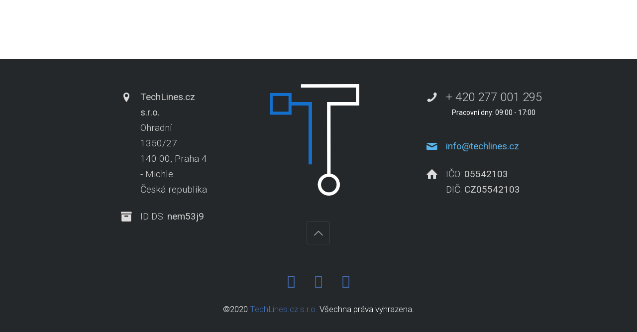

--- FILE ---
content_type: text/html; charset=UTF-8
request_url: https://www.techlines.cz/dslc_projects_cats/sprava-domen/
body_size: 22087
content:
<!DOCTYPE html>
<html lang="cs">
<head>
	<meta charset="UTF-8" />
	<meta name="viewport" content="width=device-width, initial-scale=1, maximum-scale=5.0, user-scalable=yes">
	<link rel="profile" href="http://gmpg.org/xfn/11" />
	<link rel="pingback" href="https://www.techlines.cz/xmlrpc.php" />

	
	<meta name='robots' content='index, follow, max-image-preview:large, max-snippet:-1, max-video-preview:-1' />

	<!-- This site is optimized with the Yoast SEO plugin v26.8 - https://yoast.com/product/yoast-seo-wordpress/ -->
	<title>Správa domén Archivy - TechLines.cz s.r.o.</title>
	<link rel="canonical" href="https://www.techlines.cz/dslc_projects_cats/sprava-domen/" />
	<meta property="og:locale" content="cs_CZ" />
	<meta property="og:type" content="article" />
	<meta property="og:title" content="Správa domén Archivy - TechLines.cz s.r.o." />
	<meta property="og:url" content="https://www.techlines.cz/dslc_projects_cats/sprava-domen/" />
	<meta property="og:site_name" content="TechLines.cz s.r.o." />
	<meta name="twitter:card" content="summary_large_image" />
	<script type="application/ld+json" class="yoast-schema-graph">{"@context":"https://schema.org","@graph":[{"@type":"CollectionPage","@id":"https://www.techlines.cz/dslc_projects_cats/sprava-domen/","url":"https://www.techlines.cz/dslc_projects_cats/sprava-domen/","name":"Správa domén Archivy - TechLines.cz s.r.o.","isPartOf":{"@id":"https://www.techlines.cz/#website"},"primaryImageOfPage":{"@id":"https://www.techlines.cz/dslc_projects_cats/sprava-domen/#primaryimage"},"image":{"@id":"https://www.techlines.cz/dslc_projects_cats/sprava-domen/#primaryimage"},"thumbnailUrl":"https://www.techlines.cz/wp-content/uploads/pragos.png","breadcrumb":{"@id":"https://www.techlines.cz/dslc_projects_cats/sprava-domen/#breadcrumb"},"inLanguage":"cs"},{"@type":"ImageObject","inLanguage":"cs","@id":"https://www.techlines.cz/dslc_projects_cats/sprava-domen/#primaryimage","url":"https://www.techlines.cz/wp-content/uploads/pragos.png","contentUrl":"https://www.techlines.cz/wp-content/uploads/pragos.png","width":400,"height":200},{"@type":"BreadcrumbList","@id":"https://www.techlines.cz/dslc_projects_cats/sprava-domen/#breadcrumb","itemListElement":[{"@type":"ListItem","position":1,"name":"Home","item":"https://www.techlines.cz/"},{"@type":"ListItem","position":2,"name":"Správa domén"}]},{"@type":"WebSite","@id":"https://www.techlines.cz/#website","url":"https://www.techlines.cz/","name":"TechLines.cz s.r.o.","description":"Spolehlivý správce ICT","publisher":{"@id":"https://www.techlines.cz/#organization"},"potentialAction":[{"@type":"SearchAction","target":{"@type":"EntryPoint","urlTemplate":"https://www.techlines.cz/?s={search_term_string}"},"query-input":{"@type":"PropertyValueSpecification","valueRequired":true,"valueName":"search_term_string"}}],"inLanguage":"cs"},{"@type":"Organization","@id":"https://www.techlines.cz/#organization","name":"TechLines.cz s.r.o. s.r.o.","url":"https://www.techlines.cz/","logo":{"@type":"ImageObject","inLanguage":"cs","@id":"https://www.techlines.cz/#/schema/logo/image/","url":"https://www.techlines.cz/wp-content/uploads/logo.png","contentUrl":"https://www.techlines.cz/wp-content/uploads/logo.png","width":3447,"height":808,"caption":"TechLines.cz s.r.o. s.r.o."},"image":{"@id":"https://www.techlines.cz/#/schema/logo/image/"}}]}</script>
	<!-- / Yoast SEO plugin. -->


<link rel='dns-prefetch' href='//fonts.googleapis.com' />
<link rel="alternate" type="application/rss+xml" title="TechLines.cz s.r.o. &raquo; RSS zdroj" href="https://www.techlines.cz/feed/" />
<link rel="alternate" type="application/rss+xml" title="TechLines.cz s.r.o. &raquo; RSS komentářů" href="https://www.techlines.cz/comments/feed/" />
<link rel="alternate" type="application/rss+xml" title="TechLines.cz s.r.o. &raquo; Správa domén Category RSS" href="https://www.techlines.cz/dslc_projects_cats/sprava-domen/feed/" />
		<!-- This site uses the Google Analytics by MonsterInsights plugin v9.11.1 - Using Analytics tracking - https://www.monsterinsights.com/ -->
							<script src="//www.googletagmanager.com/gtag/js?id=G-R402ER3478"  data-cfasync="false" data-wpfc-render="false" type="text/javascript" async></script>
			<script data-cfasync="false" data-wpfc-render="false" type="text/javascript">
				var mi_version = '9.11.1';
				var mi_track_user = true;
				var mi_no_track_reason = '';
								var MonsterInsightsDefaultLocations = {"page_location":"https:\/\/www.techlines.cz\/dslc_projects_cats\/sprava-domen\/"};
								if ( typeof MonsterInsightsPrivacyGuardFilter === 'function' ) {
					var MonsterInsightsLocations = (typeof MonsterInsightsExcludeQuery === 'object') ? MonsterInsightsPrivacyGuardFilter( MonsterInsightsExcludeQuery ) : MonsterInsightsPrivacyGuardFilter( MonsterInsightsDefaultLocations );
				} else {
					var MonsterInsightsLocations = (typeof MonsterInsightsExcludeQuery === 'object') ? MonsterInsightsExcludeQuery : MonsterInsightsDefaultLocations;
				}

								var disableStrs = [
										'ga-disable-G-R402ER3478',
									];

				/* Function to detect opted out users */
				function __gtagTrackerIsOptedOut() {
					for (var index = 0; index < disableStrs.length; index++) {
						if (document.cookie.indexOf(disableStrs[index] + '=true') > -1) {
							return true;
						}
					}

					return false;
				}

				/* Disable tracking if the opt-out cookie exists. */
				if (__gtagTrackerIsOptedOut()) {
					for (var index = 0; index < disableStrs.length; index++) {
						window[disableStrs[index]] = true;
					}
				}

				/* Opt-out function */
				function __gtagTrackerOptout() {
					for (var index = 0; index < disableStrs.length; index++) {
						document.cookie = disableStrs[index] + '=true; expires=Thu, 31 Dec 2099 23:59:59 UTC; path=/';
						window[disableStrs[index]] = true;
					}
				}

				if ('undefined' === typeof gaOptout) {
					function gaOptout() {
						__gtagTrackerOptout();
					}
				}
								window.dataLayer = window.dataLayer || [];

				window.MonsterInsightsDualTracker = {
					helpers: {},
					trackers: {},
				};
				if (mi_track_user) {
					function __gtagDataLayer() {
						dataLayer.push(arguments);
					}

					function __gtagTracker(type, name, parameters) {
						if (!parameters) {
							parameters = {};
						}

						if (parameters.send_to) {
							__gtagDataLayer.apply(null, arguments);
							return;
						}

						if (type === 'event') {
														parameters.send_to = monsterinsights_frontend.v4_id;
							var hookName = name;
							if (typeof parameters['event_category'] !== 'undefined') {
								hookName = parameters['event_category'] + ':' + name;
							}

							if (typeof MonsterInsightsDualTracker.trackers[hookName] !== 'undefined') {
								MonsterInsightsDualTracker.trackers[hookName](parameters);
							} else {
								__gtagDataLayer('event', name, parameters);
							}
							
						} else {
							__gtagDataLayer.apply(null, arguments);
						}
					}

					__gtagTracker('js', new Date());
					__gtagTracker('set', {
						'developer_id.dZGIzZG': true,
											});
					if ( MonsterInsightsLocations.page_location ) {
						__gtagTracker('set', MonsterInsightsLocations);
					}
										__gtagTracker('config', 'G-R402ER3478', {"forceSSL":"true","link_attribution":"true"} );
										window.gtag = __gtagTracker;										(function () {
						/* https://developers.google.com/analytics/devguides/collection/analyticsjs/ */
						/* ga and __gaTracker compatibility shim. */
						var noopfn = function () {
							return null;
						};
						var newtracker = function () {
							return new Tracker();
						};
						var Tracker = function () {
							return null;
						};
						var p = Tracker.prototype;
						p.get = noopfn;
						p.set = noopfn;
						p.send = function () {
							var args = Array.prototype.slice.call(arguments);
							args.unshift('send');
							__gaTracker.apply(null, args);
						};
						var __gaTracker = function () {
							var len = arguments.length;
							if (len === 0) {
								return;
							}
							var f = arguments[len - 1];
							if (typeof f !== 'object' || f === null || typeof f.hitCallback !== 'function') {
								if ('send' === arguments[0]) {
									var hitConverted, hitObject = false, action;
									if ('event' === arguments[1]) {
										if ('undefined' !== typeof arguments[3]) {
											hitObject = {
												'eventAction': arguments[3],
												'eventCategory': arguments[2],
												'eventLabel': arguments[4],
												'value': arguments[5] ? arguments[5] : 1,
											}
										}
									}
									if ('pageview' === arguments[1]) {
										if ('undefined' !== typeof arguments[2]) {
											hitObject = {
												'eventAction': 'page_view',
												'page_path': arguments[2],
											}
										}
									}
									if (typeof arguments[2] === 'object') {
										hitObject = arguments[2];
									}
									if (typeof arguments[5] === 'object') {
										Object.assign(hitObject, arguments[5]);
									}
									if ('undefined' !== typeof arguments[1].hitType) {
										hitObject = arguments[1];
										if ('pageview' === hitObject.hitType) {
											hitObject.eventAction = 'page_view';
										}
									}
									if (hitObject) {
										action = 'timing' === arguments[1].hitType ? 'timing_complete' : hitObject.eventAction;
										hitConverted = mapArgs(hitObject);
										__gtagTracker('event', action, hitConverted);
									}
								}
								return;
							}

							function mapArgs(args) {
								var arg, hit = {};
								var gaMap = {
									'eventCategory': 'event_category',
									'eventAction': 'event_action',
									'eventLabel': 'event_label',
									'eventValue': 'event_value',
									'nonInteraction': 'non_interaction',
									'timingCategory': 'event_category',
									'timingVar': 'name',
									'timingValue': 'value',
									'timingLabel': 'event_label',
									'page': 'page_path',
									'location': 'page_location',
									'title': 'page_title',
									'referrer' : 'page_referrer',
								};
								for (arg in args) {
																		if (!(!args.hasOwnProperty(arg) || !gaMap.hasOwnProperty(arg))) {
										hit[gaMap[arg]] = args[arg];
									} else {
										hit[arg] = args[arg];
									}
								}
								return hit;
							}

							try {
								f.hitCallback();
							} catch (ex) {
							}
						};
						__gaTracker.create = newtracker;
						__gaTracker.getByName = newtracker;
						__gaTracker.getAll = function () {
							return [];
						};
						__gaTracker.remove = noopfn;
						__gaTracker.loaded = true;
						window['__gaTracker'] = __gaTracker;
					})();
									} else {
										console.log("");
					(function () {
						function __gtagTracker() {
							return null;
						}

						window['__gtagTracker'] = __gtagTracker;
						window['gtag'] = __gtagTracker;
					})();
									}
			</script>
							<!-- / Google Analytics by MonsterInsights -->
		<style id='wp-img-auto-sizes-contain-inline-css' type='text/css'>
img:is([sizes=auto i],[sizes^="auto," i]){contain-intrinsic-size:3000px 1500px}
/*# sourceURL=wp-img-auto-sizes-contain-inline-css */
</style>
<style id='wp-emoji-styles-inline-css' type='text/css'>

	img.wp-smiley, img.emoji {
		display: inline !important;
		border: none !important;
		box-shadow: none !important;
		height: 1em !important;
		width: 1em !important;
		margin: 0 0.07em !important;
		vertical-align: -0.1em !important;
		background: none !important;
		padding: 0 !important;
	}
/*# sourceURL=wp-emoji-styles-inline-css */
</style>
<style id='wp-block-library-inline-css' type='text/css'>
:root{--wp-block-synced-color:#7a00df;--wp-block-synced-color--rgb:122,0,223;--wp-bound-block-color:var(--wp-block-synced-color);--wp-editor-canvas-background:#ddd;--wp-admin-theme-color:#007cba;--wp-admin-theme-color--rgb:0,124,186;--wp-admin-theme-color-darker-10:#006ba1;--wp-admin-theme-color-darker-10--rgb:0,107,160.5;--wp-admin-theme-color-darker-20:#005a87;--wp-admin-theme-color-darker-20--rgb:0,90,135;--wp-admin-border-width-focus:2px}@media (min-resolution:192dpi){:root{--wp-admin-border-width-focus:1.5px}}.wp-element-button{cursor:pointer}:root .has-very-light-gray-background-color{background-color:#eee}:root .has-very-dark-gray-background-color{background-color:#313131}:root .has-very-light-gray-color{color:#eee}:root .has-very-dark-gray-color{color:#313131}:root .has-vivid-green-cyan-to-vivid-cyan-blue-gradient-background{background:linear-gradient(135deg,#00d084,#0693e3)}:root .has-purple-crush-gradient-background{background:linear-gradient(135deg,#34e2e4,#4721fb 50%,#ab1dfe)}:root .has-hazy-dawn-gradient-background{background:linear-gradient(135deg,#faaca8,#dad0ec)}:root .has-subdued-olive-gradient-background{background:linear-gradient(135deg,#fafae1,#67a671)}:root .has-atomic-cream-gradient-background{background:linear-gradient(135deg,#fdd79a,#004a59)}:root .has-nightshade-gradient-background{background:linear-gradient(135deg,#330968,#31cdcf)}:root .has-midnight-gradient-background{background:linear-gradient(135deg,#020381,#2874fc)}:root{--wp--preset--font-size--normal:16px;--wp--preset--font-size--huge:42px}.has-regular-font-size{font-size:1em}.has-larger-font-size{font-size:2.625em}.has-normal-font-size{font-size:var(--wp--preset--font-size--normal)}.has-huge-font-size{font-size:var(--wp--preset--font-size--huge)}.has-text-align-center{text-align:center}.has-text-align-left{text-align:left}.has-text-align-right{text-align:right}.has-fit-text{white-space:nowrap!important}#end-resizable-editor-section{display:none}.aligncenter{clear:both}.items-justified-left{justify-content:flex-start}.items-justified-center{justify-content:center}.items-justified-right{justify-content:flex-end}.items-justified-space-between{justify-content:space-between}.screen-reader-text{border:0;clip-path:inset(50%);height:1px;margin:-1px;overflow:hidden;padding:0;position:absolute;width:1px;word-wrap:normal!important}.screen-reader-text:focus{background-color:#ddd;clip-path:none;color:#444;display:block;font-size:1em;height:auto;left:5px;line-height:normal;padding:15px 23px 14px;text-decoration:none;top:5px;width:auto;z-index:100000}html :where(.has-border-color){border-style:solid}html :where([style*=border-top-color]){border-top-style:solid}html :where([style*=border-right-color]){border-right-style:solid}html :where([style*=border-bottom-color]){border-bottom-style:solid}html :where([style*=border-left-color]){border-left-style:solid}html :where([style*=border-width]){border-style:solid}html :where([style*=border-top-width]){border-top-style:solid}html :where([style*=border-right-width]){border-right-style:solid}html :where([style*=border-bottom-width]){border-bottom-style:solid}html :where([style*=border-left-width]){border-left-style:solid}html :where(img[class*=wp-image-]){height:auto;max-width:100%}:where(figure){margin:0 0 1em}html :where(.is-position-sticky){--wp-admin--admin-bar--position-offset:var(--wp-admin--admin-bar--height,0px)}@media screen and (max-width:600px){html :where(.is-position-sticky){--wp-admin--admin-bar--position-offset:0px}}

/*# sourceURL=wp-block-library-inline-css */
</style><style id='global-styles-inline-css' type='text/css'>
:root{--wp--preset--aspect-ratio--square: 1;--wp--preset--aspect-ratio--4-3: 4/3;--wp--preset--aspect-ratio--3-4: 3/4;--wp--preset--aspect-ratio--3-2: 3/2;--wp--preset--aspect-ratio--2-3: 2/3;--wp--preset--aspect-ratio--16-9: 16/9;--wp--preset--aspect-ratio--9-16: 9/16;--wp--preset--color--black: #000000;--wp--preset--color--cyan-bluish-gray: #abb8c3;--wp--preset--color--white: #FFF;--wp--preset--color--pale-pink: #f78da7;--wp--preset--color--vivid-red: #cf2e2e;--wp--preset--color--luminous-vivid-orange: #ff6900;--wp--preset--color--luminous-vivid-amber: #fcb900;--wp--preset--color--light-green-cyan: #7bdcb5;--wp--preset--color--vivid-green-cyan: #00d084;--wp--preset--color--pale-cyan-blue: #8ed1fc;--wp--preset--color--vivid-cyan-blue: #0693e3;--wp--preset--color--vivid-purple: #9b51e0;--wp--preset--color--primary: rgb(42, 160, 239);--wp--preset--color--secondary: #A2C438;--wp--preset--color--blue: #1E5181;--wp--preset--color--dark-gray: #282D30;--wp--preset--color--light-gray: #9BA0A2;--wp--preset--gradient--vivid-cyan-blue-to-vivid-purple: linear-gradient(135deg,rgb(6,147,227) 0%,rgb(155,81,224) 100%);--wp--preset--gradient--light-green-cyan-to-vivid-green-cyan: linear-gradient(135deg,rgb(122,220,180) 0%,rgb(0,208,130) 100%);--wp--preset--gradient--luminous-vivid-amber-to-luminous-vivid-orange: linear-gradient(135deg,rgb(252,185,0) 0%,rgb(255,105,0) 100%);--wp--preset--gradient--luminous-vivid-orange-to-vivid-red: linear-gradient(135deg,rgb(255,105,0) 0%,rgb(207,46,46) 100%);--wp--preset--gradient--very-light-gray-to-cyan-bluish-gray: linear-gradient(135deg,rgb(238,238,238) 0%,rgb(169,184,195) 100%);--wp--preset--gradient--cool-to-warm-spectrum: linear-gradient(135deg,rgb(74,234,220) 0%,rgb(151,120,209) 20%,rgb(207,42,186) 40%,rgb(238,44,130) 60%,rgb(251,105,98) 80%,rgb(254,248,76) 100%);--wp--preset--gradient--blush-light-purple: linear-gradient(135deg,rgb(255,206,236) 0%,rgb(152,150,240) 100%);--wp--preset--gradient--blush-bordeaux: linear-gradient(135deg,rgb(254,205,165) 0%,rgb(254,45,45) 50%,rgb(107,0,62) 100%);--wp--preset--gradient--luminous-dusk: linear-gradient(135deg,rgb(255,203,112) 0%,rgb(199,81,192) 50%,rgb(65,88,208) 100%);--wp--preset--gradient--pale-ocean: linear-gradient(135deg,rgb(255,245,203) 0%,rgb(182,227,212) 50%,rgb(51,167,181) 100%);--wp--preset--gradient--electric-grass: linear-gradient(135deg,rgb(202,248,128) 0%,rgb(113,206,126) 100%);--wp--preset--gradient--midnight: linear-gradient(135deg,rgb(2,3,129) 0%,rgb(40,116,252) 100%);--wp--preset--font-size--small: 19.5px;--wp--preset--font-size--medium: 20px;--wp--preset--font-size--large: 36.5px;--wp--preset--font-size--x-large: 42px;--wp--preset--font-size--normal: 22px;--wp--preset--font-size--huge: 49.5px;--wp--preset--spacing--20: 0.44rem;--wp--preset--spacing--30: 0.67rem;--wp--preset--spacing--40: 1rem;--wp--preset--spacing--50: 1.5rem;--wp--preset--spacing--60: 2.25rem;--wp--preset--spacing--70: 3.38rem;--wp--preset--spacing--80: 5.06rem;--wp--preset--shadow--natural: 6px 6px 9px rgba(0, 0, 0, 0.2);--wp--preset--shadow--deep: 12px 12px 50px rgba(0, 0, 0, 0.4);--wp--preset--shadow--sharp: 6px 6px 0px rgba(0, 0, 0, 0.2);--wp--preset--shadow--outlined: 6px 6px 0px -3px rgb(255, 255, 255), 6px 6px rgb(0, 0, 0);--wp--preset--shadow--crisp: 6px 6px 0px rgb(0, 0, 0);}:where(.is-layout-flex){gap: 0.5em;}:where(.is-layout-grid){gap: 0.5em;}body .is-layout-flex{display: flex;}.is-layout-flex{flex-wrap: wrap;align-items: center;}.is-layout-flex > :is(*, div){margin: 0;}body .is-layout-grid{display: grid;}.is-layout-grid > :is(*, div){margin: 0;}:where(.wp-block-columns.is-layout-flex){gap: 2em;}:where(.wp-block-columns.is-layout-grid){gap: 2em;}:where(.wp-block-post-template.is-layout-flex){gap: 1.25em;}:where(.wp-block-post-template.is-layout-grid){gap: 1.25em;}.has-black-color{color: var(--wp--preset--color--black) !important;}.has-cyan-bluish-gray-color{color: var(--wp--preset--color--cyan-bluish-gray) !important;}.has-white-color{color: var(--wp--preset--color--white) !important;}.has-pale-pink-color{color: var(--wp--preset--color--pale-pink) !important;}.has-vivid-red-color{color: var(--wp--preset--color--vivid-red) !important;}.has-luminous-vivid-orange-color{color: var(--wp--preset--color--luminous-vivid-orange) !important;}.has-luminous-vivid-amber-color{color: var(--wp--preset--color--luminous-vivid-amber) !important;}.has-light-green-cyan-color{color: var(--wp--preset--color--light-green-cyan) !important;}.has-vivid-green-cyan-color{color: var(--wp--preset--color--vivid-green-cyan) !important;}.has-pale-cyan-blue-color{color: var(--wp--preset--color--pale-cyan-blue) !important;}.has-vivid-cyan-blue-color{color: var(--wp--preset--color--vivid-cyan-blue) !important;}.has-vivid-purple-color{color: var(--wp--preset--color--vivid-purple) !important;}.has-black-background-color{background-color: var(--wp--preset--color--black) !important;}.has-cyan-bluish-gray-background-color{background-color: var(--wp--preset--color--cyan-bluish-gray) !important;}.has-white-background-color{background-color: var(--wp--preset--color--white) !important;}.has-pale-pink-background-color{background-color: var(--wp--preset--color--pale-pink) !important;}.has-vivid-red-background-color{background-color: var(--wp--preset--color--vivid-red) !important;}.has-luminous-vivid-orange-background-color{background-color: var(--wp--preset--color--luminous-vivid-orange) !important;}.has-luminous-vivid-amber-background-color{background-color: var(--wp--preset--color--luminous-vivid-amber) !important;}.has-light-green-cyan-background-color{background-color: var(--wp--preset--color--light-green-cyan) !important;}.has-vivid-green-cyan-background-color{background-color: var(--wp--preset--color--vivid-green-cyan) !important;}.has-pale-cyan-blue-background-color{background-color: var(--wp--preset--color--pale-cyan-blue) !important;}.has-vivid-cyan-blue-background-color{background-color: var(--wp--preset--color--vivid-cyan-blue) !important;}.has-vivid-purple-background-color{background-color: var(--wp--preset--color--vivid-purple) !important;}.has-black-border-color{border-color: var(--wp--preset--color--black) !important;}.has-cyan-bluish-gray-border-color{border-color: var(--wp--preset--color--cyan-bluish-gray) !important;}.has-white-border-color{border-color: var(--wp--preset--color--white) !important;}.has-pale-pink-border-color{border-color: var(--wp--preset--color--pale-pink) !important;}.has-vivid-red-border-color{border-color: var(--wp--preset--color--vivid-red) !important;}.has-luminous-vivid-orange-border-color{border-color: var(--wp--preset--color--luminous-vivid-orange) !important;}.has-luminous-vivid-amber-border-color{border-color: var(--wp--preset--color--luminous-vivid-amber) !important;}.has-light-green-cyan-border-color{border-color: var(--wp--preset--color--light-green-cyan) !important;}.has-vivid-green-cyan-border-color{border-color: var(--wp--preset--color--vivid-green-cyan) !important;}.has-pale-cyan-blue-border-color{border-color: var(--wp--preset--color--pale-cyan-blue) !important;}.has-vivid-cyan-blue-border-color{border-color: var(--wp--preset--color--vivid-cyan-blue) !important;}.has-vivid-purple-border-color{border-color: var(--wp--preset--color--vivid-purple) !important;}.has-vivid-cyan-blue-to-vivid-purple-gradient-background{background: var(--wp--preset--gradient--vivid-cyan-blue-to-vivid-purple) !important;}.has-light-green-cyan-to-vivid-green-cyan-gradient-background{background: var(--wp--preset--gradient--light-green-cyan-to-vivid-green-cyan) !important;}.has-luminous-vivid-amber-to-luminous-vivid-orange-gradient-background{background: var(--wp--preset--gradient--luminous-vivid-amber-to-luminous-vivid-orange) !important;}.has-luminous-vivid-orange-to-vivid-red-gradient-background{background: var(--wp--preset--gradient--luminous-vivid-orange-to-vivid-red) !important;}.has-very-light-gray-to-cyan-bluish-gray-gradient-background{background: var(--wp--preset--gradient--very-light-gray-to-cyan-bluish-gray) !important;}.has-cool-to-warm-spectrum-gradient-background{background: var(--wp--preset--gradient--cool-to-warm-spectrum) !important;}.has-blush-light-purple-gradient-background{background: var(--wp--preset--gradient--blush-light-purple) !important;}.has-blush-bordeaux-gradient-background{background: var(--wp--preset--gradient--blush-bordeaux) !important;}.has-luminous-dusk-gradient-background{background: var(--wp--preset--gradient--luminous-dusk) !important;}.has-pale-ocean-gradient-background{background: var(--wp--preset--gradient--pale-ocean) !important;}.has-electric-grass-gradient-background{background: var(--wp--preset--gradient--electric-grass) !important;}.has-midnight-gradient-background{background: var(--wp--preset--gradient--midnight) !important;}.has-small-font-size{font-size: var(--wp--preset--font-size--small) !important;}.has-medium-font-size{font-size: var(--wp--preset--font-size--medium) !important;}.has-large-font-size{font-size: var(--wp--preset--font-size--large) !important;}.has-x-large-font-size{font-size: var(--wp--preset--font-size--x-large) !important;}
/*# sourceURL=global-styles-inline-css */
</style>

<style id='classic-theme-styles-inline-css' type='text/css'>
/*! This file is auto-generated */
.wp-block-button__link{color:#fff;background-color:#32373c;border-radius:9999px;box-shadow:none;text-decoration:none;padding:calc(.667em + 2px) calc(1.333em + 2px);font-size:1.125em}.wp-block-file__button{background:#32373c;color:#fff;text-decoration:none}
/*# sourceURL=/wp-includes/css/classic-themes.min.css */
</style>
<link rel='stylesheet' id='lbmn-gutenberg-css' href='https://www.techlines.cz/wp-content/themes/seowp/gutenberg.css?ver=1769501979' type='text/css' media='all' />
<link rel='stylesheet' id='dslc-fontawesome-css' href='https://www.techlines.cz/wp-content/plugins/live-composer-page-builder/css/font-awesome.css?ver=2.0.9' type='text/css' media='all' />
<link rel='stylesheet' id='dslc-ext-css' href='https://www.techlines.cz/wp-content/themes/seowp/iconfont/style.css?ver=3.11.2' type='text/css' media='all' />
<link rel='stylesheet' id='dslc-social-css' href='https://www.techlines.cz/wp-content/themes/seowp/iconfont/social-share-icons.css?ver=3.11.2' type='text/css' media='all' />
<link rel='stylesheet' id='dslc-plugins-css-css' href='https://www.techlines.cz/wp-content/plugins/live-composer-page-builder/css/dist/frontend.plugins.min.css?ver=2.0.9' type='text/css' media='all' />
<link rel='stylesheet' id='dslc-frontend-css-css' href='https://www.techlines.cz/wp-content/plugins/live-composer-page-builder/css/dist/frontend.min.css?ver=2.0.9' type='text/css' media='all' />
<link rel='stylesheet' id='custom-style-css' href='https://www.techlines.cz/wp-content/themes/seowp/css/fresh-style.css?ver=1.0' type='text/css' media='all' />
<link rel='stylesheet' id='lcmenupro-css-css' href='https://www.techlines.cz/wp-content/plugins/lc-extensions/extensions/menu/css/main.css?ver=6.9' type='text/css' media='all' />
<link rel='stylesheet' id='lc-opensstreetmap-css' href='https://www.techlines.cz/wp-content/plugins/lc-extensions/extensions/openstreetmap/css/leaflet.css?ver=6.9' type='text/css' media='all' />
<link rel='stylesheet' id='ms-main-css' href='https://www.techlines.cz/wp-content/plugins/masterslider/public/assets/css/masterslider.main.css?ver=30.6.5' type='text/css' media='all' />
<link rel='stylesheet' id='ms-custom-css' href='https://www.techlines.cz/wp-content/uploads/masterslider/custom.css?ver=4.9' type='text/css' media='all' />
<link rel='stylesheet' id='lbmn-style-css' href='https://www.techlines.cz/wp-content/themes/seowp/style.css?ver=1769501979' type='text/css' media='all' />
<style id='lbmn-style-inline-css' type='text/css'>

			.pseudo-preloader .global-container { z-index: 100; position: relative; }
			.pseudo-preloader .global-wrapper:before {
				position: absolute; content: ""; left: 0; top: 0; width: 100%; height: 100%;
				position: fixed; height: 100vh;
				-webkit-transition: all 0.3s;
				-webkit-transition-delay: 0.2s;
				-moz-transition: all 0.3s 0.2s;
				-o-transition: all 0.3s 0.2s;
				transition: all 0.3s 0.2s;
				z-index: 999999; background: #fff; }

			.pseudo-preloader .global-wrapper:after {
				width: 80px;
				height: 80px;
				content: "";		background: transparent url("https://www.techlines.cz/wp-content/themes/seowp/images/preloader.gif") no-repeat;		background-size: 80px 80px;
				position: fixed; display: block; left: 50%; top: 50vh; margin-left: -40px; z-index: 1000000;

				-webkit-transition: all 0.4s;
				-webkit-transition-delay: 0.4s;

				-moz-transition: all 0.4s 0.4s;
				-o-transition: all 0.4s 0.4s;
				transition: all 0.4s 0.4s;
			}

			html.content-loaded .global-wrapper:before,
			html.content-loaded .global-wrapper:after {
				opacity: 0; z-index: -1; color: rgba(0, 0, 0, 0);
				-webkit-transition: all 0.2s;
				-moz-transition: all 0.2s;
				-o-transition: all 0.2s;
				transition: all 0.2s; }
		
body, .global-wrapper {background-color:rgb(255, 255, 255);}body.boxed-page-layout {background-color:rgb(102, 130, 144);}body.boxed-page-layout:before {opacity:;}.notification-panel {background-color:RGB(24, 101, 160);}.notification-panel, .notification-panel * { color:RGB(189, 227, 252);}.notification-panel:before {min-height:50px;}.notification-panel:hover {background-color:RGB(15, 119, 200);}.notification-panel:hover, .notification-panel:hover * {color:RGB(255, 255, 255);}a {color:rgb(42, 160, 239);}a:hover {color:rgb(93, 144, 226);}div.editor-styles-wrapper .wp-block-button:not(.is-style-outline) .wp-block-button__link:not(.has-background),.entry-content .wp-block-button:not(.is-style-outline) .wp-block-button__link:not(.has-background) {background-color:rgb(42, 160, 239);}.has-primary-background-color {background-color:rgb(42, 160, 239);}.wp-block-button.is-style-outline .wp-block-button__link:not(.has-text-color) {color:rgb(42, 160, 239);}body, body .dslc-module-front {font-family:'Roboto', Helvetica,Arial,'DejaVu Sans','Liberation Sans',Freesans,sans-serif;line-height:27px;font-weight:300;color:rgb(65, 72, 77);}.site {font-size:17px;}p {margin-bottom:20px;}h1 {font-family:'Roboto', Helvetica,Arial,'DejaVu Sans','Liberation Sans',Freesans,sans-serif;font-size:42px;line-height:48px;font-weight:200;margin-bottom:25px;color:rgb(70, 72, 75);}h2 {font-family:'Roboto', Helvetica,Arial,'DejaVu Sans','Liberation Sans',Freesans,sans-serif;font-size:31px;line-height:38px;font-weight:300;margin-bottom:20px;color:rgb(39, 40, 43);}h3 {font-family:'Roboto', Helvetica,Arial,'DejaVu Sans','Liberation Sans',Freesans,sans-serif;font-size:24px;line-height:33px;font-weight:300;margin-bottom:20px;color:rgb(16, 16, 17);}h4 {font-family:'Roboto', Helvetica,Arial,'DejaVu Sans','Liberation Sans',Freesans,sans-serif;font-size:21px;line-height:29px;font-weight:300;margin-bottom:18px;color:rgb(53, 54, 57);}h5 {font-family:'Roboto', Helvetica,Arial,'DejaVu Sans','Liberation Sans',Freesans,sans-serif;font-size:17px;line-height:27px;font-weight:500;margin-bottom:25px;color:rgb(16, 16, 17);}h6 {font-family:'Roboto', Helvetica,Arial,'DejaVu Sans','Liberation Sans',Freesans,sans-serif;font-size:17px;line-height:27px;font-weight:400;margin-bottom:25px;color:rgb(70, 72, 75);}.calltoaction-area {background-color:rgb(54, 61, 65);height:160px;line-height:160px;}.calltoaction-area, .calltoaction-area * {color:RGB(255, 255, 255);}.calltoaction-area:hover {background-color:rgb(86, 174, 227);}.calltoaction-area:hover, .calltoaction-area:hover * { color:RGB(255, 255, 255); }.calltoaction-area__content {font-family:'Roboto', Helvetica,Arial,'DejaVu Sans','Liberation Sans',Freesans,sans-serif;font-weight:300;font-size:35px;}input[type="text"], input[type="password"], input[type="date"], input[type="datetime"], input[type="datetime-local"], input[type="month"], input[type="week"], input[type="email"], input[type="number"], input[type="search"], input[type="tel"], input[type="time"], input[type="url"], textarea {background:rgb(255, 255, 255);}
/*# sourceURL=lbmn-style-inline-css */
</style>
<link rel='stylesheet' id='lbmn-megamainmenu-alternative-style-css' href='https://www.techlines.cz/wp-content/themes/seowp/design/nopluginscss/nomegamenuactive.css?ver=1769501979' type='text/css' media='all' />
<link rel='stylesheet' id='lbmn-google-fonts-css' href='//fonts.googleapis.com/css?family=Roboto%3A100%2C300%2C400%2C500%2C700%2C900&#038;ver=3.11.2#038;subset=latin' type='text/css' media='all' />
<script type="text/javascript" src="https://www.techlines.cz/wp-includes/js/jquery/jquery.min.js?ver=3.7.1" id="jquery-core-js"></script>
<script type="text/javascript" src="https://www.techlines.cz/wp-includes/js/jquery/jquery-migrate.min.js?ver=3.4.1" id="jquery-migrate-js"></script>
<script type="text/javascript" src="https://www.techlines.cz/wp-content/plugins/google-analytics-for-wordpress/assets/js/frontend-gtag.min.js?ver=9.11.1" id="monsterinsights-frontend-script-js" async="async" data-wp-strategy="async"></script>
<script data-cfasync="false" data-wpfc-render="false" type="text/javascript" id='monsterinsights-frontend-script-js-extra'>/* <![CDATA[ */
var monsterinsights_frontend = {"js_events_tracking":"true","download_extensions":"doc,pdf,ppt,zip,xls,docx,pptx,xlsx","inbound_paths":"[{\"path\":\"\\\/go\\\/\",\"label\":\"affiliate\"},{\"path\":\"\\\/recommend\\\/\",\"label\":\"affiliate\"}]","home_url":"https:\/\/www.techlines.cz","hash_tracking":"false","v4_id":"G-R402ER3478"};/* ]]> */
</script>
<script type="text/javascript" src="https://www.techlines.cz/wp-content/plugins/live-composer-page-builder/js/dist/client_plugins.min.js?ver=2.0.9" id="dslc-plugins-js-js"></script>
<script type="text/javascript" src="https://www.techlines.cz/wp-content/plugins/lc-extensions/extensions/openstreetmap/js/leaflet.js?ver=6.9" id="lc-opensstreetmap-js-js"></script>
<link rel="https://api.w.org/" href="https://www.techlines.cz/wp-json/" /><link rel="EditURI" type="application/rsd+xml" title="RSD" href="https://www.techlines.cz/xmlrpc.php?rsd" />
<meta name="generator" content="WordPress 6.9" />
<script>var ms_grabbing_curosr='https://www.techlines.cz/wp-content/plugins/masterslider/public/assets/css/common/grabbing.cur',ms_grab_curosr='https://www.techlines.cz/wp-content/plugins/masterslider/public/assets/css/common/grab.cur';</script>
<meta name="generator" content="MasterSlider 30.6.5 - Responsive Touch Image Slider" />
<style>:root{--btt-bottom:px; --btt-right:px; --btt-mv-bottom: px; --btt-mv-right:px;}</style><script>var ms_grabbing_curosr='https://www.techlines.cz/wp-content/plugins/masterslider/public/assets/css/common/grabbing.cur',ms_grab_curosr='https://www.techlines.cz/wp-content/plugins/masterslider/public/assets/css/common/grab.cur';</script>
<meta name="generator" content="MasterSlider 30.6.5 - Responsive Touch Image Slider" />
	<script type="text/javascript">
		function lbmn_passedFiveSeconds() {
			var el_html = document.getElementsByTagName( 'html' );
			if ( (typeof el_html.className !== 'undefined') && (el_html.className.indexOf( 'content-loaded' ) === -1) ) {
				el_html.className += ' content-loaded';
			}
		}
		setTimeout( lbmn_passedFiveSeconds, 5000 );
	</script>
	
<!-- Favicon -->
<link rel="apple-touch-icon-precomposed" sizes="57x57" href="https://www.techlines.cz/wp-content/uploads/freshframework/ff_fresh_favicon/favicon_57x57--2020_02_19__12_48_28.png"> <!-- iPhone iOS ≤ 6 favicon -->
<link rel="apple-touch-icon-precomposed" sizes="114x114" href="https://www.techlines.cz/wp-content/uploads/freshframework/ff_fresh_favicon/favicon_114x114--2020_02_19__12_48_28.png"> <!-- iPhone iOS ≤ 6 Retina favicon -->
<link rel="apple-touch-icon-precomposed" sizes="72x72" href="https://www.techlines.cz/wp-content/uploads/freshframework/ff_fresh_favicon/favicon_72x72--2020_02_19__12_48_28.png"> <!-- iPad iOS ≤ 6 favicon -->
<link rel="apple-touch-icon-precomposed" sizes="144x144" href="https://www.techlines.cz/wp-content/uploads/freshframework/ff_fresh_favicon/favicon_144x144--2020_02_19__12_48_28.png"> <!-- iPad iOS ≤ 6 Retina favicon -->
<link rel="apple-touch-icon-precomposed" sizes="60x60" href="https://www.techlines.cz/wp-content/uploads/freshframework/ff_fresh_favicon/favicon_60x60--2020_02_19__12_48_28.png"> <!-- iPhone iOS ≥ 7 favicon -->
<link rel="apple-touch-icon-precomposed" sizes="120x120" href="https://www.techlines.cz/wp-content/uploads/freshframework/ff_fresh_favicon/favicon_120x120--2020_02_19__12_48_28.png"> <!-- iPhone iOS ≥ 7 Retina favicon -->
<link rel="apple-touch-icon-precomposed" sizes="76x76" href="https://www.techlines.cz/wp-content/uploads/freshframework/ff_fresh_favicon/favicon_76x76--2020_02_19__12_48_28.png"> <!-- iPad iOS ≥ 7 favicon -->
<link rel="apple-touch-icon-precomposed" sizes="152x152" href="https://www.techlines.cz/wp-content/uploads/freshframework/ff_fresh_favicon/favicon_152x152--2020_02_19__12_48_28.png"> <!-- iPad iOS ≥ 7 Retina favicon -->
<link rel="icon" type="image/png" sizes="196x196" href="https://www.techlines.cz/wp-content/uploads/freshframework/ff_fresh_favicon/favicon_196x196--2020_02_19__12_48_28.png"> <!-- Android Chrome M31+ favicon -->
<link rel="icon" type="image/png" sizes="160x160" href="https://www.techlines.cz/wp-content/uploads/freshframework/ff_fresh_favicon/favicon_160x160--2020_02_19__12_48_28.png"> <!-- Opera Speed Dial ≤ 12 favicon -->
<link rel="icon" type="image/png" sizes="96x96" href="https://www.techlines.cz/wp-content/uploads/freshframework/ff_fresh_favicon/favicon_96x96--2020_02_19__12_48_28.png"> <!-- Google TV favicon -->
<link rel="icon" type="image/png" sizes="32x32" href="https://www.techlines.cz/wp-content/uploads/freshframework/ff_fresh_favicon/favicon_32x32--2020_02_19__12_48_28.png"> <!-- Default medium favicon -->
<link rel="icon" type="image/png" sizes="16x16" href="https://www.techlines.cz/wp-content/uploads/freshframework/ff_fresh_favicon/favicon_16x16--2020_02_19__12_48_28.png"> <!-- Default small favicon -->
<meta name="msapplication-TileColor" content="#FFFFFF" > <!-- IE10 Windows 8.0 favicon -->
<link rel="shortcut icon" href="https://www.techlines.cz/wp-content/uploads/freshframework/ff_fresh_favicon/icon2020_02_19__12_48_28.ico" /> <!-- Default favicons (16, 32, 48) in .ico format -->
<!--/Favicon -->

</head>

<body class="archive tax-dslc_projects_cats term-sprava-domen term-71 wp-custom-logo wp-embed-responsive wp-theme-seowp _masterslider _msp_version_30.6.5 pseudo-preloader">

<div class="off-canvas-wrap">
	<div class="site global-container inner-wrap" id="global-container">
		<div class="global-wrapper">
			<div id="dslc-content" class="dslc-content dslc-clearfix">			
			<div class="site-main">
				<div class="breadscrum ">
									</div>
			
	
<div id="content" class="site-content" role="main"><div class="dslc-code-empty-title dslc-modules-section-wrapper dslc-clearfix"><h1 class="blog-description">Category: &lt;span&gt;Správa domén&lt;/span&gt;</h1></div><article id="post-1527" class="post-1527 dslc_projects type-dslc_projects status-publish has-post-thumbnail hentry dslc_projects_cats-optimalizace-it-infrastruktury dslc_projects_cats-outsourcing-it dslc_projects_cats-pronajem-mailoveho-serveru dslc_projects_cats-pronajem-prostoru-pro-zalohovani dslc_projects_cats-sprava-domen dslc_projects_cats-sprava-siti-a-serveru dslc_projects_cats-sprava-zabezpeceni-koncovych-zarizeni dslc_projects_cats-virtualizace-serveru-a-pc">
		<div class="entry-content">
		<div class="dslc-code-empty-content dslc-modules-section-wrapper dslc-clearfix"></div>	</div><!-- .entry-content -->
</article><!-- #post-## -->

<article id="post-1524" class="post-1524 dslc_projects type-dslc_projects status-publish has-post-thumbnail hentry dslc_projects_cats-optimalizace-it-infrastruktury dslc_projects_cats-outsourcing-it dslc_projects_cats-sprava-domen dslc_projects_cats-sprava-siti-a-serveru">
		<div class="entry-content">
		<div class="dslc-code-empty-content dslc-modules-section-wrapper dslc-clearfix"></div>	</div><!-- .entry-content -->
</article><!-- #post-## -->

</div><!-- #content --></div><!-- .site-main --><div id="dslc-footer" class="dslc-footer-pos-relative " data-hf >
		<div  class="dslc-modules-section  dslc-hide-on-tablet  dslc-hide-on-phone " style="padding-bottom:50px;padding-top:50px;background-color:rgb(37, 40, 42);border-right-style: hidden; border-left-style: hidden; " data-section-id="9484ff2ff45">
				
				
				<div class="dslc-modules-section-wrapper dslc-clearfix"><div class="dslc-modules-area dslc-col dslc-4-col dslc-first-col dslc-valign- " data-size="4" data-valign="">
		<div id="dslc-module-4a705837268" class="dslc-module-front dslc-module-DSLC_Separator dslc-in-viewport-check dslc-in-viewport-anim-none  dslc-col dslc-2-col  dslc-module-handle-like-regular " data-module-id="4a705837268" data-module="DSLC_Separator" data-dslc-module-size="2" data-dslc-anim="none" data-dslc-anim-delay="" data-dslc-anim-duration="650"  data-dslc-anim-easing="ease" data-dslc-preset="none" >

			
			
					<div class="dslc-separator-wrapper">
				<div class="dslc-separator dslc-separator-style-invisible">
									</div>
				<div></div>
			</div><!-- .dslc-separator-wrapper -->
			
				</div><!-- .dslc-module -->
		
		<div id="dslc-module-b857e3c7848" class="dslc-module-front dslc-module-DSLC_Info_Box dslc-in-viewport-check dslc-in-viewport-anim-none  dslc-col dslc-9-col  dslc-module-handle-like-regular " data-module-id="b857e3c7848" data-module="DSLC_Info_Box" data-dslc-module-size="9" data-dslc-anim="none" data-dslc-anim-delay="" data-dslc-anim-duration="650"  data-dslc-anim-easing="ease" data-dslc-preset="none" >

			
			
		
			<div class="dslc-info-box dslc-info-box-icon-pos-aside dslc-info-box-image-pos-above">

				<div class="dslc-info-box-wrapper">

					
					<div class="dslc-info-box-main-wrap dslc-clearfix">

													<div class="dslc-info-box-image">
								<div class="dslc-info-box-image-inner">
																			<span class="dslc-icon dslc-icon-ext-location3"></span>
																										</div><!-- .dslc-info-box-image-inner -->
							</div><!-- .dslc-info-box-image -->
						
						
						<div class="dslc-info-box-main">

															<div class="dslc-info-box-title">
																														<h4 ><div><b>TechLines.cz s.r.o.</b><br></div><div>Ohradní 1350/27<br></div>140 00, Praha 4 - Michle<br>Česká republika</h4>
																											</div><!-- .dslc-info-box-title -->
							
							
							
						</div><!-- .dslc-info-box-main -->

					</div><!-- .dslc-info-box-main-wrap -->

				</div><!-- .dslc-info-box-wrapper -->

			</div><!-- .dslc-info-box -->

		
				</div><!-- .dslc-module -->
		
		<div id="dslc-module-8e36ccfefb0" class="dslc-module-front dslc-module-DSLC_Separator dslc-in-viewport-check dslc-in-viewport-anim-none  dslc-col dslc-2-col  dslc-module-handle-like-regular " data-module-id="8e36ccfefb0" data-module="DSLC_Separator" data-dslc-module-size="2" data-dslc-anim="none" data-dslc-anim-delay="" data-dslc-anim-duration="650"  data-dslc-anim-easing="ease" data-dslc-preset="none" >

			
			
					<div class="dslc-separator-wrapper">
				<div class="dslc-separator dslc-separator-style-invisible">
									</div>
				<div></div>
			</div><!-- .dslc-separator-wrapper -->
			
				</div><!-- .dslc-module -->
		
		<div id="dslc-module-c18922161cd" class="dslc-module-front dslc-module-DSLC_Info_Box dslc-in-viewport-check dslc-in-viewport-anim-none  dslc-col dslc-9-col  dslc-module-handle-like-regular " data-module-id="c18922161cd" data-module="DSLC_Info_Box" data-dslc-module-size="9" data-dslc-anim="none" data-dslc-anim-delay="" data-dslc-anim-duration="650"  data-dslc-anim-easing="ease" data-dslc-preset="none" >

			
			
		
			<div class="dslc-info-box dslc-info-box-icon-pos-aside dslc-info-box-image-pos-above">

				<div class="dslc-info-box-wrapper">

					
					<div class="dslc-info-box-main-wrap dslc-clearfix">

													<div class="dslc-info-box-image">
								<div class="dslc-info-box-image-inner">
																			<span class="dslc-icon dslc-icon-ext-box"></span>
																										</div><!-- .dslc-info-box-image-inner -->
							</div><!-- .dslc-info-box-image -->
						
						
						<div class="dslc-info-box-main">

															<div class="dslc-info-box-title">
																														<h4 >ID DS: <b>nem53j9</b></h4>
																											</div><!-- .dslc-info-box-title -->
							
							
							
						</div><!-- .dslc-info-box-main -->

					</div><!-- .dslc-info-box-main-wrap -->

				</div><!-- .dslc-info-box-wrapper -->

			</div><!-- .dslc-info-box -->

		
				</div><!-- .dslc-module -->
		</div><div class="dslc-modules-area dslc-col dslc-4-col  dslc-valign- " data-size="4" data-valign="">
		<div id="dslc-module-c402d678857" class="dslc-module-front dslc-module-DSLC_Image dslc-in-viewport-check dslc-in-viewport-anim-none  dslc-col dslc-12-col dslc-last-col  dslc-module-handle-like-regular " data-module-id="c402d678857" data-module="DSLC_Image" data-dslc-module-size="12" data-dslc-anim="none" data-dslc-anim-delay="" data-dslc-anim-duration="650"  data-dslc-anim-easing="ease" data-dslc-preset="none" >

			
			
				<div class="dslc-image-container">
		<div class="dslc-image">

			
				
									<img src="https://www.techlines.cz/wp-content/uploads/tl_color_sygnet.png" alt="" title="TechLines.cz s.r.o." srcset="https://www.techlines.cz/wp-content/uploads/tl_color_sygnet.png 649w, https://www.techlines.cz/wp-content/uploads/tl_color_sygnet-241x300.png 241w" sizes="(max-width: 649px) 100vw, 649px" />
				
									</div><!-- .dslc-image -->
		</div>
		
				</div><!-- .dslc-module -->
		
		<div id="dslc-module-4c5cd39e077" class="dslc-module-front dslc-module-DSLC_Separator dslc-in-viewport-check dslc-in-viewport-anim-none  dslc-col dslc-12-col dslc-last-col  dslc-module-handle-like-regular " data-module-id="4c5cd39e077" data-module="DSLC_Separator" data-dslc-module-size="12" data-dslc-anim="none" data-dslc-anim-delay="" data-dslc-anim-duration="650"  data-dslc-anim-easing="ease" data-dslc-preset="none" >

			
			
					<div class="dslc-separator-wrapper">
				<div class="dslc-separator dslc-separator-style-invisible">
									</div>
				<div></div>
			</div><!-- .dslc-separator-wrapper -->
			
				</div><!-- .dslc-module -->
		
		<div id="dslc-module-a1b53ab3326" class="dslc-module-front dslc-module-DSLC_Button dslc-in-viewport-check dslc-in-viewport-anim-none  dslc-col dslc-12-col dslc-last-col  dslc-module-handle-like-regular " data-module-id="a1b53ab3326" data-module="DSLC_Button" data-dslc-module-size="12" data-dslc-anim="none" data-dslc-anim-delay="" data-dslc-anim-duration="650"  data-dslc-anim-easing="ease" data-dslc-preset="none" >

			
			
		
			<div class="dslc-button">
									<a href="#top" target="_self"  onClick="" class="">
																					<span class="dslc-icon dslc-icon-ext-arrow-up7"></span>	
																										<span></span>
																	</a>
							</div><!-- .dslc-button -->


						
				</div><!-- .dslc-module -->
		
		<div id="dslc-module-61d7665992d" class="dslc-module-front dslc-module-DSLC_Separator dslc-in-viewport-check dslc-in-viewport-anim-none  dslc-col dslc-12-col dslc-last-col  dslc-module-handle-like-regular " data-module-id="61d7665992d" data-module="DSLC_Separator" data-dslc-module-size="12" data-dslc-anim="none" data-dslc-anim-delay="" data-dslc-anim-duration="650"  data-dslc-anim-easing="ease" data-dslc-preset="none" >

			
			
					<div class="dslc-separator-wrapper">
				<div class="dslc-separator dslc-separator-style-invisible">
									</div>
				<div></div>
			</div><!-- .dslc-separator-wrapper -->
			
				</div><!-- .dslc-module -->
		</div><div class="dslc-modules-area dslc-col dslc-4-col dslc-last-col dslc-valign- " data-size="4" data-valign="">
		<div id="dslc-module-fdafe85325e" class="dslc-module-front dslc-module-DSLC_Separator dslc-in-viewport-check dslc-in-viewport-anim-none  dslc-col dslc-1-col  dslc-module-handle-like-regular " data-module-id="fdafe85325e" data-module="DSLC_Separator" data-dslc-module-size="1" data-dslc-anim="none" data-dslc-anim-delay="" data-dslc-anim-duration="650"  data-dslc-anim-easing="ease" data-dslc-preset="none" >

			
			
					<div class="dslc-separator-wrapper">
				<div class="dslc-separator dslc-separator-style-invisible">
									</div>
				<div></div>
			</div><!-- .dslc-separator-wrapper -->
			
				</div><!-- .dslc-module -->
		
		<div id="dslc-module-681c77bf4f7" class="dslc-module-front dslc-module-DSLC_Info_Box dslc-in-viewport-check dslc-in-viewport-anim-none  dslc-col dslc-11-col dslc-last-col  dslc-module-handle-like-regular " data-module-id="681c77bf4f7" data-module="DSLC_Info_Box" data-dslc-module-size="11" data-dslc-anim="none" data-dslc-anim-delay="" data-dslc-anim-duration="650"  data-dslc-anim-easing="ease" data-dslc-preset="none" >

			
			
		
			<div class="dslc-info-box dslc-info-box-icon-pos-aside dslc-info-box-image-pos-above">

				<div class="dslc-info-box-wrapper">

					
					<div class="dslc-info-box-main-wrap dslc-clearfix">

													<div class="dslc-info-box-image">
								<div class="dslc-info-box-image-inner">
																			<span class="dslc-icon dslc-icon-ext-phone4"></span>
																										</div><!-- .dslc-info-box-image-inner -->
							</div><!-- .dslc-info-box-image -->
						
						
						<div class="dslc-info-box-main">

															<div class="dslc-info-box-title">
																														<h4 >+ 420 277 001 295</h4>
																											</div><!-- .dslc-info-box-title -->
							
															<div class="dslc-info-box-content">
																			<p>Pracovní dny: 09:00 - 17:00</p>																	</div><!-- .dslc-info-box-content -->
							
							
						</div><!-- .dslc-info-box-main -->

					</div><!-- .dslc-info-box-main-wrap -->

				</div><!-- .dslc-info-box-wrapper -->

			</div><!-- .dslc-info-box -->

		
				</div><!-- .dslc-module -->
		
		<div id="dslc-module-a145811c987" class="dslc-module-front dslc-module-DSLC_Separator dslc-in-viewport-check dslc-in-viewport-anim-none  dslc-col dslc-1-col  dslc-module-handle-like-regular " data-module-id="a145811c987" data-module="DSLC_Separator" data-dslc-module-size="1" data-dslc-anim="none" data-dslc-anim-delay="" data-dslc-anim-duration="650"  data-dslc-anim-easing="ease" data-dslc-preset="none" >

			
			
					<div class="dslc-separator-wrapper">
				<div class="dslc-separator dslc-separator-style-invisible">
									</div>
				<div></div>
			</div><!-- .dslc-separator-wrapper -->
			
				</div><!-- .dslc-module -->
		
		<div id="dslc-module-944f541c05b" class="dslc-module-front dslc-module-DSLC_Info_Box dslc-in-viewport-check dslc-in-viewport-anim-none  dslc-col dslc-11-col dslc-last-col  dslc-module-handle-like-regular " data-module-id="944f541c05b" data-module="DSLC_Info_Box" data-dslc-module-size="11" data-dslc-anim="none" data-dslc-anim-delay="" data-dslc-anim-duration="650"  data-dslc-anim-easing="ease" data-dslc-preset="none" >

			
			
		
			<div class="dslc-info-box dslc-info-box-icon-pos-aside dslc-info-box-image-pos-above">

				<div class="dslc-info-box-wrapper">

					
					<div class="dslc-info-box-main-wrap dslc-clearfix">

													<div class="dslc-info-box-image">
								<div class="dslc-info-box-image-inner">
																			<span class="dslc-icon dslc-icon-ext-mail3"></span>
																												<a class="dslc-info-box-image-link" href="mailto:info@techlines.cz"  target="_self"></a>
																	</div><!-- .dslc-info-box-image-inner -->
							</div><!-- .dslc-info-box-image -->
						
						
						<div class="dslc-info-box-main">

															<div class="dslc-info-box-title">
																														<h4 ><a href="mailto:info@techlines.cz"  target="_self"><div>info@techlines.cz</div></a></h4>
																											</div><!-- .dslc-info-box-title -->
							
							
							
						</div><!-- .dslc-info-box-main -->

					</div><!-- .dslc-info-box-main-wrap -->

				</div><!-- .dslc-info-box-wrapper -->

			</div><!-- .dslc-info-box -->

		
				</div><!-- .dslc-module -->
		
		<div id="dslc-module-bbd7ef5b8c2" class="dslc-module-front dslc-module-DSLC_Separator dslc-in-viewport-check dslc-in-viewport-anim-none  dslc-col dslc-1-col  dslc-module-handle-like-regular " data-module-id="bbd7ef5b8c2" data-module="DSLC_Separator" data-dslc-module-size="1" data-dslc-anim="none" data-dslc-anim-delay="" data-dslc-anim-duration="650"  data-dslc-anim-easing="ease" data-dslc-preset="none" >

			
			
					<div class="dslc-separator-wrapper">
				<div class="dslc-separator dslc-separator-style-invisible">
									</div>
				<div></div>
			</div><!-- .dslc-separator-wrapper -->
			
				</div><!-- .dslc-module -->
		
		<div id="dslc-module-85b6d3b06dd" class="dslc-module-front dslc-module-DSLC_Info_Box dslc-in-viewport-check dslc-in-viewport-anim-none  dslc-col dslc-11-col dslc-last-col  dslc-module-handle-like-regular " data-module-id="85b6d3b06dd" data-module="DSLC_Info_Box" data-dslc-module-size="11" data-dslc-anim="none" data-dslc-anim-delay="" data-dslc-anim-duration="650"  data-dslc-anim-easing="ease" data-dslc-preset="none" >

			
			
		
			<div class="dslc-info-box dslc-info-box-icon-pos-aside dslc-info-box-image-pos-above">

				<div class="dslc-info-box-wrapper">

					
					<div class="dslc-info-box-main-wrap dslc-clearfix">

													<div class="dslc-info-box-image">
								<div class="dslc-info-box-image-inner">
																			<span class="dslc-icon dslc-icon-ext-house"></span>
																										</div><!-- .dslc-info-box-image-inner -->
							</div><!-- .dslc-info-box-image -->
						
						
						<div class="dslc-info-box-main">

															<div class="dslc-info-box-title">
																														<h4 ><div>IČO: <b>05542103</b></div><div>DIČ: <b>CZ05542103</b></div></h4>
																											</div><!-- .dslc-info-box-title -->
							
							
							
						</div><!-- .dslc-info-box-main -->

					</div><!-- .dslc-info-box-main-wrap -->

				</div><!-- .dslc-info-box-wrapper -->

			</div><!-- .dslc-info-box -->

		
				</div><!-- .dslc-module -->
		</div><div class="dslc-modules-area dslc-col dslc-12-col dslc-last-col dslc-valign- " data-size="12" data-valign="">
		<div id="dslc-module-d0b997e0247" class="dslc-module-front dslc-module-DSLC_Separator dslc-in-viewport-check dslc-in-viewport-anim-none  dslc-col dslc-4-col dslc-hide-on-phone  dslc-module-handle-like-regular " data-module-id="d0b997e0247" data-module="DSLC_Separator" data-dslc-module-size="4" data-dslc-anim="none" data-dslc-anim-delay="" data-dslc-anim-duration="650"  data-dslc-anim-easing="ease" data-dslc-preset="none" >

			
			
					<div class="dslc-separator-wrapper">
				<div class="dslc-separator dslc-separator-style-invisible">
									</div>
				<div></div>
			</div><!-- .dslc-separator-wrapper -->
			
				</div><!-- .dslc-module -->
		
		<div id="dslc-module-6ee2e1f0398" class="dslc-module-front dslc-module-DSLC_Social dslc-in-viewport-check dslc-in-viewport-anim-none  dslc-col dslc-4-col  dslc-module-handle-like-regular " data-module-id="6ee2e1f0398" data-module="DSLC_Social" data-dslc-module-size="4" data-dslc-anim="none" data-dslc-anim-delay="" data-dslc-anim-duration="650"  data-dslc-anim-easing="ease" data-dslc-preset="none" >

			
			
					<div class="dslc-social-wrap">

				<ul class="dslc-social">
											<li>
								<a class="dslc-social-icon" target="_blank" href="https://www.facebook.com/techlinescz/" ><span class="dslc-icon dslc-icon-facebook"></span></a>
															</li>
														<li>
								<a class="dslc-social-icon" target="_blank" href="#" ><span class="dslc-icon dslc-icon-youtube-play"></span></a>
															</li>
														<li>
								<a class="dslc-social-icon" target="_blank" href="#" ><span class="dslc-icon dslc-icon-linkedin"></span></a>
															</li>
											</ul>

			</div><!-- .dslc-social-wrap -->

			
				</div><!-- .dslc-module -->
		</div><div class="dslc-modules-area dslc-col dslc-12-col dslc-last-col dslc-valign- " data-size="12" data-valign="">
		<div id="dslc-module-f9bfd6b8b84" class="dslc-module-front dslc-module-DSLC_Text_Simple dslc-in-viewport-check dslc-in-viewport-anim-none  dslc-col dslc-12-col dslc-last-col  dslc-module-handle-like-regular " data-module-id="f9bfd6b8b84" data-module="DSLC_Text_Simple" data-dslc-module-size="12" data-dslc-anim="none" data-dslc-anim-delay="" data-dslc-anim-duration="650"  data-dslc-anim-easing="ease" data-dslc-preset="none" >

			
			
		
		<div class="dslc-text-module-content">
			<p>©2020 <a href="http://www.techlines.cz">TechLines.cz s.r.o.</a> Všechna práva vyhrazena.</p>		</div>

		
				</div><!-- .dslc-module -->
		</div></div></div>
		<div  class="dslc-modules-section  dslc-hide-on-desktop  dslc-hide-on-phone " style="padding-bottom:50px;padding-top:50px;background-color:rgb(37, 40, 42);border-right-style: hidden; border-left-style: hidden; " data-section-id="7bulbpl2b2o">
				
				
				<div class="dslc-modules-section-wrapper dslc-clearfix"><div class="dslc-modules-area dslc-col dslc-4-col dslc-first-col dslc-valign- " data-size="4" data-valign="">
		<div id="dslc-module-urtcfnlm6d" class="dslc-module-front dslc-module-DSLC_Info_Box dslc-in-viewport-check dslc-in-viewport-anim-none  dslc-col dslc-12-col dslc-last-col  dslc-module-handle-like-regular " data-module-id="urtcfnlm6d" data-module="DSLC_Info_Box" data-dslc-module-size="12" data-dslc-anim="none" data-dslc-anim-delay="" data-dslc-anim-duration="650"  data-dslc-anim-easing="ease" data-dslc-preset="none" >

			
			
		
			<div class="dslc-info-box dslc-info-box-icon-pos-aside dslc-info-box-image-pos-above">

				<div class="dslc-info-box-wrapper">

					
					<div class="dslc-info-box-main-wrap dslc-clearfix">

													<div class="dslc-info-box-image">
								<div class="dslc-info-box-image-inner">
																			<span class="dslc-icon dslc-icon-ext-location3"></span>
																										</div><!-- .dslc-info-box-image-inner -->
							</div><!-- .dslc-info-box-image -->
						
						
						<div class="dslc-info-box-main">

															<div class="dslc-info-box-title">
																														<h4 ><div><b>TechLines.cz s.r.o.</b><br></div><div>Ohradní 1350/27<br></div>140 00, Praha 4 - Michle<br>Česká republika</h4>
																											</div><!-- .dslc-info-box-title -->
							
							
							
						</div><!-- .dslc-info-box-main -->

					</div><!-- .dslc-info-box-main-wrap -->

				</div><!-- .dslc-info-box-wrapper -->

			</div><!-- .dslc-info-box -->

		
				</div><!-- .dslc-module -->
		
		<div id="dslc-module-jqhbttc9mj8" class="dslc-module-front dslc-module-DSLC_Info_Box dslc-in-viewport-check dslc-in-viewport-anim-none  dslc-col dslc-12-col dslc-last-col  dslc-module-handle-like-regular " data-module-id="jqhbttc9mj8" data-module="DSLC_Info_Box" data-dslc-module-size="12" data-dslc-anim="none" data-dslc-anim-delay="" data-dslc-anim-duration="650"  data-dslc-anim-easing="ease" data-dslc-preset="none" >

			
			
		
			<div class="dslc-info-box dslc-info-box-icon-pos-aside dslc-info-box-image-pos-above">

				<div class="dslc-info-box-wrapper">

					
					<div class="dslc-info-box-main-wrap dslc-clearfix">

													<div class="dslc-info-box-image">
								<div class="dslc-info-box-image-inner">
																			<span class="dslc-icon dslc-icon-ext-box"></span>
																										</div><!-- .dslc-info-box-image-inner -->
							</div><!-- .dslc-info-box-image -->
						
						
						<div class="dslc-info-box-main">

															<div class="dslc-info-box-title">
																														<h4 >ID DS: <b>nem53j9</b></h4>
																											</div><!-- .dslc-info-box-title -->
							
							
							
						</div><!-- .dslc-info-box-main -->

					</div><!-- .dslc-info-box-main-wrap -->

				</div><!-- .dslc-info-box-wrapper -->

			</div><!-- .dslc-info-box -->

		
				</div><!-- .dslc-module -->
		</div><div class="dslc-modules-area dslc-col dslc-4-col  dslc-valign- " data-size="4" data-valign="">
		<div id="dslc-module-ghhddnc91d" class="dslc-module-front dslc-module-DSLC_Image dslc-in-viewport-check dslc-in-viewport-anim-none  dslc-col dslc-12-col dslc-last-col  dslc-module-handle-like-regular " data-module-id="ghhddnc91d" data-module="DSLC_Image" data-dslc-module-size="12" data-dslc-anim="none" data-dslc-anim-delay="" data-dslc-anim-duration="650"  data-dslc-anim-easing="ease" data-dslc-preset="none" >

			
			
				<div class="dslc-image-container">
		<div class="dslc-image">

			
				
									<img src="https://www.techlines.cz/wp-content/uploads/tl_color_sygnet.png" alt="TechLines.cz s.r.o." title="TechLines.cz s.r.o." srcset="https://www.techlines.cz/wp-content/uploads/tl_color_sygnet.png 649w, https://www.techlines.cz/wp-content/uploads/tl_color_sygnet-241x300.png 241w" sizes="(max-width: 649px) 100vw, 649px" />
				
									</div><!-- .dslc-image -->
		</div>
		
				</div><!-- .dslc-module -->
		
		<div id="dslc-module-3vpfer97ko" class="dslc-module-front dslc-module-DSLC_Separator dslc-in-viewport-check dslc-in-viewport-anim-none  dslc-col dslc-12-col dslc-last-col  dslc-module-handle-like-regular " data-module-id="3vpfer97ko" data-module="DSLC_Separator" data-dslc-module-size="12" data-dslc-anim="none" data-dslc-anim-delay="" data-dslc-anim-duration="650"  data-dslc-anim-easing="ease" data-dslc-preset="none" >

			
			
					<div class="dslc-separator-wrapper">
				<div class="dslc-separator dslc-separator-style-invisible">
									</div>
				<div></div>
			</div><!-- .dslc-separator-wrapper -->
			
				</div><!-- .dslc-module -->
		
		<div id="dslc-module-pjhsbqrq888" class="dslc-module-front dslc-module-DSLC_Button dslc-in-viewport-check dslc-in-viewport-anim-none  dslc-col dslc-12-col dslc-last-col  dslc-module-handle-like-regular " data-module-id="pjhsbqrq888" data-module="DSLC_Button" data-dslc-module-size="12" data-dslc-anim="none" data-dslc-anim-delay="" data-dslc-anim-duration="650"  data-dslc-anim-easing="ease" data-dslc-preset="none" >

			
			
		
			<div class="dslc-button">
									<a href="#top" target="_self"  onClick="" class="">
																					<span class="dslc-icon dslc-icon-ext-arrow-up7"></span>	
																										<span></span>
																	</a>
							</div><!-- .dslc-button -->


						
				</div><!-- .dslc-module -->
		
		<div id="dslc-module-1u3l5gcpe1g" class="dslc-module-front dslc-module-DSLC_Separator dslc-in-viewport-check dslc-in-viewport-anim-none  dslc-col dslc-12-col dslc-last-col  dslc-module-handle-like-regular " data-module-id="1u3l5gcpe1g" data-module="DSLC_Separator" data-dslc-module-size="12" data-dslc-anim="none" data-dslc-anim-delay="" data-dslc-anim-duration="650"  data-dslc-anim-easing="ease" data-dslc-preset="none" >

			
			
					<div class="dslc-separator-wrapper">
				<div class="dslc-separator dslc-separator-style-invisible">
									</div>
				<div></div>
			</div><!-- .dslc-separator-wrapper -->
			
				</div><!-- .dslc-module -->
		</div><div class="dslc-modules-area dslc-col dslc-4-col dslc-last-col dslc-valign- " data-size="4" data-valign="">
		<div id="dslc-module-b3i5nq0mvq" class="dslc-module-front dslc-module-DSLC_Info_Box dslc-in-viewport-check dslc-in-viewport-anim-none  dslc-col dslc-12-col dslc-last-col  dslc-module-handle-like-regular " data-module-id="b3i5nq0mvq" data-module="DSLC_Info_Box" data-dslc-module-size="12" data-dslc-anim="none" data-dslc-anim-delay="" data-dslc-anim-duration="650"  data-dslc-anim-easing="ease" data-dslc-preset="none" >

			
			
		
			<div class="dslc-info-box dslc-info-box-icon-pos-aside dslc-info-box-image-pos-above">

				<div class="dslc-info-box-wrapper">

					
					<div class="dslc-info-box-main-wrap dslc-clearfix">

													<div class="dslc-info-box-image">
								<div class="dslc-info-box-image-inner">
																			<span class="dslc-icon dslc-icon-ext-phone4"></span>
																										</div><!-- .dslc-info-box-image-inner -->
							</div><!-- .dslc-info-box-image -->
						
						
						<div class="dslc-info-box-main">

															<div class="dslc-info-box-title">
																														<h4 >+ 420 277 001 295</h4>
																											</div><!-- .dslc-info-box-title -->
							
															<div class="dslc-info-box-content">
																			<p>Pracovní dny: 09:00 - 17:00</p>																	</div><!-- .dslc-info-box-content -->
							
							
						</div><!-- .dslc-info-box-main -->

					</div><!-- .dslc-info-box-main-wrap -->

				</div><!-- .dslc-info-box-wrapper -->

			</div><!-- .dslc-info-box -->

		
				</div><!-- .dslc-module -->
		
		<div id="dslc-module-ve6t50nqdvg" class="dslc-module-front dslc-module-DSLC_Info_Box dslc-in-viewport-check dslc-in-viewport-anim-none  dslc-col dslc-12-col dslc-last-col  dslc-module-handle-like-regular " data-module-id="ve6t50nqdvg" data-module="DSLC_Info_Box" data-dslc-module-size="12" data-dslc-anim="none" data-dslc-anim-delay="" data-dslc-anim-duration="650"  data-dslc-anim-easing="ease" data-dslc-preset="none" >

			
			
		
			<div class="dslc-info-box dslc-info-box-icon-pos-aside dslc-info-box-image-pos-above">

				<div class="dslc-info-box-wrapper">

					
					<div class="dslc-info-box-main-wrap dslc-clearfix">

													<div class="dslc-info-box-image">
								<div class="dslc-info-box-image-inner">
																			<span class="dslc-icon dslc-icon-ext-mail3"></span>
																												<a class="dslc-info-box-image-link" href="mailto:info@techlines.cz"  target="_self"></a>
																	</div><!-- .dslc-info-box-image-inner -->
							</div><!-- .dslc-info-box-image -->
						
						
						<div class="dslc-info-box-main">

															<div class="dslc-info-box-title">
																														<h4 ><a href="mailto:info@techlines.cz"  target="_self"><div>info@techlines.cz</div></a></h4>
																											</div><!-- .dslc-info-box-title -->
							
							
							
						</div><!-- .dslc-info-box-main -->

					</div><!-- .dslc-info-box-main-wrap -->

				</div><!-- .dslc-info-box-wrapper -->

			</div><!-- .dslc-info-box -->

		
				</div><!-- .dslc-module -->
		
		<div id="dslc-module-s6p0jod0228" class="dslc-module-front dslc-module-DSLC_Info_Box dslc-in-viewport-check dslc-in-viewport-anim-none  dslc-col dslc-12-col dslc-last-col  dslc-module-handle-like-regular " data-module-id="s6p0jod0228" data-module="DSLC_Info_Box" data-dslc-module-size="12" data-dslc-anim="none" data-dslc-anim-delay="" data-dslc-anim-duration="650"  data-dslc-anim-easing="ease" data-dslc-preset="none" >

			
			
		
			<div class="dslc-info-box dslc-info-box-icon-pos-aside dslc-info-box-image-pos-above">

				<div class="dslc-info-box-wrapper">

					
					<div class="dslc-info-box-main-wrap dslc-clearfix">

													<div class="dslc-info-box-image">
								<div class="dslc-info-box-image-inner">
																			<span class="dslc-icon dslc-icon-ext-house"></span>
																										</div><!-- .dslc-info-box-image-inner -->
							</div><!-- .dslc-info-box-image -->
						
						
						<div class="dslc-info-box-main">

															<div class="dslc-info-box-title">
																														<h4 ><div>IČO: <b>05542103</b></div><div>DIČ: <b>CZ05542103</b></div></h4>
																											</div><!-- .dslc-info-box-title -->
							
							
							
						</div><!-- .dslc-info-box-main -->

					</div><!-- .dslc-info-box-main-wrap -->

				</div><!-- .dslc-info-box-wrapper -->

			</div><!-- .dslc-info-box -->

		
				</div><!-- .dslc-module -->
		</div><div class="dslc-modules-area dslc-col dslc-12-col dslc-last-col dslc-valign- " data-size="12" data-valign="">
		<div id="dslc-module-5sagv29iek8" class="dslc-module-front dslc-module-DSLC_Separator dslc-in-viewport-check dslc-in-viewport-anim-none  dslc-col dslc-4-col dslc-hide-on-phone  dslc-module-handle-like-regular " data-module-id="5sagv29iek8" data-module="DSLC_Separator" data-dslc-module-size="4" data-dslc-anim="none" data-dslc-anim-delay="" data-dslc-anim-duration="650"  data-dslc-anim-easing="ease" data-dslc-preset="none" >

			
			
					<div class="dslc-separator-wrapper">
				<div class="dslc-separator dslc-separator-style-invisible">
									</div>
				<div></div>
			</div><!-- .dslc-separator-wrapper -->
			
				</div><!-- .dslc-module -->
		
		<div id="dslc-module-6s3ccj21ub8" class="dslc-module-front dslc-module-DSLC_Social dslc-in-viewport-check dslc-in-viewport-anim-none  dslc-col dslc-4-col  dslc-module-handle-like-regular " data-module-id="6s3ccj21ub8" data-module="DSLC_Social" data-dslc-module-size="4" data-dslc-anim="none" data-dslc-anim-delay="" data-dslc-anim-duration="650"  data-dslc-anim-easing="ease" data-dslc-preset="none" >

			
			
					<div class="dslc-social-wrap">

				<ul class="dslc-social">
											<li>
								<a class="dslc-social-icon" target="_blank" href="https://www.facebook.com/techlinescz/" ><span class="dslc-icon dslc-icon-facebook"></span></a>
															</li>
														<li>
								<a class="dslc-social-icon" target="_blank" href="#" ><span class="dslc-icon dslc-icon-youtube-play"></span></a>
															</li>
														<li>
								<a class="dslc-social-icon" target="_blank" href="#" ><span class="dslc-icon dslc-icon-linkedin"></span></a>
															</li>
											</ul>

			</div><!-- .dslc-social-wrap -->

			
				</div><!-- .dslc-module -->
		</div><div class="dslc-modules-area dslc-col dslc-12-col dslc-last-col dslc-valign- " data-size="12" data-valign="">
		<div id="dslc-module-bb9f5kg88b8" class="dslc-module-front dslc-module-DSLC_Text_Simple dslc-in-viewport-check dslc-in-viewport-anim-none  dslc-col dslc-12-col dslc-last-col  dslc-module-handle-like-regular " data-module-id="bb9f5kg88b8" data-module="DSLC_Text_Simple" data-dslc-module-size="12" data-dslc-anim="none" data-dslc-anim-delay="" data-dslc-anim-duration="650"  data-dslc-anim-easing="ease" data-dslc-preset="none" >

			
			
		
		<div class="dslc-text-module-content">
			<p>©2020 <a href="http://www.techlines.cz">TechLines.cz s.r.o.</a> Všechna práva vyhrazena.</p>		</div>

		
				</div><!-- .dslc-module -->
		</div></div></div>
		<div  class="dslc-modules-section  dslc-hide-on-desktop  dslc-hide-on-tablet " style="padding-bottom:50px;padding-top:50px;background-color:rgb(37, 40, 42);border-right-style: hidden; border-left-style: hidden; " data-section-id="ei5p7btgbp">
				
				
				<div class="dslc-modules-section-wrapper dslc-clearfix"><div class="dslc-modules-area dslc-col dslc-12-col dslc-last-col dslc-valign- " data-size="12" data-valign="">
		<div id="dslc-module-0dbce90c701" class="dslc-module-front dslc-module-DSLC_Text_Simple dslc-in-viewport-check dslc-in-viewport-anim-none  dslc-col dslc-12-col dslc-last-col  dslc-module-handle-like-regular " data-module-id="0dbce90c701" data-module="DSLC_Text_Simple" data-dslc-module-size="12" data-dslc-anim="none" data-dslc-anim-delay="" data-dslc-anim-duration="650"  data-dslc-anim-easing="ease" data-dslc-preset="none" >

			
			
		
		<div class="dslc-text-module-content">
			<div><b>TechLines.cz s.r.o.</b></div><div>Ohradní 1350/27</div><div>140 00, Praha 4 - Michle<br>Česká republika</div>		</div>

		
				</div><!-- .dslc-module -->
		
		<div id="dslc-module-tmfluksaeq" class="dslc-module-front dslc-module-DSLC_Text_Simple dslc-in-viewport-check dslc-in-viewport-anim-none  dslc-col dslc-12-col dslc-last-col  dslc-module-handle-like-regular " data-module-id="tmfluksaeq" data-module="DSLC_Text_Simple" data-dslc-module-size="12" data-dslc-anim="none" data-dslc-anim-delay="" data-dslc-anim-duration="650"  data-dslc-anim-easing="ease" data-dslc-preset="none" >

			
			
		
		<div class="dslc-text-module-content">
			<p><strong>+ 420 277 001 295<br></strong>Pracovní dny: 09:00 - 17:00</p>		</div>

		
				</div><!-- .dslc-module -->
		
		<div id="dslc-module-8hc5aojrns8" class="dslc-module-front dslc-module-DSLC_Text_Simple dslc-in-viewport-check dslc-in-viewport-anim-none  dslc-col dslc-12-col dslc-last-col  dslc-module-handle-like-regular " data-module-id="8hc5aojrns8" data-module="DSLC_Text_Simple" data-dslc-module-size="12" data-dslc-anim="none" data-dslc-anim-delay="" data-dslc-anim-duration="650"  data-dslc-anim-easing="ease" data-dslc-preset="none" >

			
			
		
		<div class="dslc-text-module-content">
			<div><a href="mailto:info@techlines.cz"><b>info@techlines.cz</b></a></div>		</div>

		
				</div><!-- .dslc-module -->
		
		<div id="dslc-module-lilgj1mp72o" class="dslc-module-front dslc-module-DSLC_Text_Simple dslc-in-viewport-check dslc-in-viewport-anim-none  dslc-col dslc-12-col dslc-last-col  dslc-module-handle-like-regular " data-module-id="lilgj1mp72o" data-module="DSLC_Text_Simple" data-dslc-module-size="12" data-dslc-anim="none" data-dslc-anim-delay="" data-dslc-anim-duration="650"  data-dslc-anim-easing="ease" data-dslc-preset="none" >

			
			
		
		<div class="dslc-text-module-content">
			<p>ID DS: <strong>nem53j9</strong></p>		</div>

		
				</div><!-- .dslc-module -->
		
		<div id="dslc-module-c96rh99e1bg" class="dslc-module-front dslc-module-DSLC_Text_Simple dslc-in-viewport-check dslc-in-viewport-anim-none  dslc-col dslc-12-col dslc-last-col  dslc-module-handle-like-regular " data-module-id="c96rh99e1bg" data-module="DSLC_Text_Simple" data-dslc-module-size="12" data-dslc-anim="none" data-dslc-anim-delay="" data-dslc-anim-duration="650"  data-dslc-anim-easing="ease" data-dslc-preset="none" >

			
			
		
		<div class="dslc-text-module-content">
			<p>IČO: <strong>05542103</strong><br>DIČ: <strong>CZ05542103</strong></p>		</div>

		
				</div><!-- .dslc-module -->
		
		<div id="dslc-module-170iki9qof" class="dslc-module-front dslc-module-DSLC_Image dslc-in-viewport-check dslc-in-viewport-anim-none  dslc-col dslc-12-col dslc-last-col  dslc-module-handle-like-regular " data-module-id="170iki9qof" data-module="DSLC_Image" data-dslc-module-size="12" data-dslc-anim="none" data-dslc-anim-delay="" data-dslc-anim-duration="650"  data-dslc-anim-easing="ease" data-dslc-preset="none" >

			
			
				<div class="dslc-image-container">
		<div class="dslc-image">

			
				
									<img src="https://www.techlines.cz/wp-content/uploads/tl_color_hor500.png" alt="" title="TechLines.cz s.r.o." srcset="https://www.techlines.cz/wp-content/uploads/tl_color_hor500.png 500w, https://www.techlines.cz/wp-content/uploads/tl_color_hor500-300x70.png 300w" sizes="(max-width: 500px) 100vw, 500px" />
				
									</div><!-- .dslc-image -->
		</div>
		
				</div><!-- .dslc-module -->
		
		<div id="dslc-module-o7vr1ldt8tg" class="dslc-module-front dslc-module-DSLC_Social dslc-in-viewport-check dslc-in-viewport-anim-none  dslc-col dslc-12-col dslc-last-col  dslc-module-handle-like-regular " data-module-id="o7vr1ldt8tg" data-module="DSLC_Social" data-dslc-module-size="12" data-dslc-anim="none" data-dslc-anim-delay="" data-dslc-anim-duration="650"  data-dslc-anim-easing="ease" data-dslc-preset="none" >

			
			
					<div class="dslc-social-wrap">

				<ul class="dslc-social">
											<li>
								<a class="dslc-social-icon" target="_blank" href="https://www.facebook.com/pages/VUMS-Legend/2067962093250948" ><span class="dslc-icon dslc-icon-facebook"></span></a>
															</li>
														<li>
								<a class="dslc-social-icon" target="_blank" href="https://www.youtube.com/channel/UCtjHzl8yg1gaTk9o7MdSImg" ><span class="dslc-icon dslc-icon-youtube-play"></span></a>
															</li>
														<li>
								<a class="dslc-social-icon" target="_blank" href="https://www.linkedin.com/company/vums-legend" ><span class="dslc-icon dslc-icon-linkedin"></span></a>
															</li>
											</ul>

			</div><!-- .dslc-social-wrap -->

			
				</div><!-- .dslc-module -->
		
		<div id="dslc-module-v7ho29li25" class="dslc-module-front dslc-module-DSLC_Text_Simple dslc-in-viewport-check dslc-in-viewport-anim-none  dslc-col dslc-12-col dslc-last-col  dslc-module-handle-like-regular " data-module-id="v7ho29li25" data-module="DSLC_Text_Simple" data-dslc-module-size="12" data-dslc-anim="none" data-dslc-anim-delay="" data-dslc-anim-duration="650"  data-dslc-anim-easing="ease" data-dslc-preset="none" >

			
			
		
		<div class="dslc-text-module-content">
			<p>©2020 <a href="http://www.techlines.cz">TechLines.cz s.r.o.</a> Všechna práva vyhrazena.</p>		</div>

		
				</div><!-- .dslc-module -->
		</div></div></div></div></div>
		</div><!--  .global-wrapper -->
	</div><!-- .global-container -->
</div><!-- .off-canvas-wrap -->

<script type="speculationrules">
{"prefetch":[{"source":"document","where":{"and":[{"href_matches":"/*"},{"not":{"href_matches":["/wp-*.php","/wp-admin/*","/wp-content/uploads/*","/wp-content/*","/wp-content/plugins/*","/wp-content/themes/seowp/*","/*\\?(.+)"]}},{"not":{"selector_matches":"a[rel~=\"nofollow\"]"}},{"not":{"selector_matches":".no-prefetch, .no-prefetch a"}}]},"eagerness":"conservative"}]}
</script>
						<svg style="position: absolute; width: 0; height: 0; overflow: hidden;" version="1.1" xmlns="http://www.w3.org/2000/svg" xmlns:xlink="http://www.w3.org/1999/xlink">
							<defs>
								<symbol id="icon-menu" viewBox="0 0 24 24">
									<path d="M21 11h-18c-0.55 0-1 0.45-1 1s0.45 1 1 1h18c0.55 0 1-0.45 1-1s-0.45-1-1-1z"></path>
									<path d="M3 7h18c0.55 0 1-0.45 1-1s-0.45-1-1-1h-18c-0.55 0-1 0.45-1 1s0.45 1 1 1z"></path>
									<path d="M21 17h-18c-0.55 0-1 0.45-1 1s0.45 1 1 1h18c0.55 0 1-0.45 1-1s-0.45-1-1-1z"></path>
								</symbol>

								<symbol id="icon-x" viewBox="0 0 24 24">
									<path d="M13.413 12l5.294-5.294c0.387-0.387 0.387-1.025 0-1.413s-1.025-0.387-1.413 0l-5.294 5.294-5.294-5.294c-0.387-0.387-1.025-0.387-1.413 0s-0.387 1.025 0 1.413l5.294 5.294-5.294 5.294c-0.387 0.387-0.387 1.025 0 1.413 0.194 0.194 0.45 0.294 0.706 0.294s0.513-0.1 0.706-0.294l5.294-5.294 5.294 5.294c0.194 0.194 0.45 0.294 0.706 0.294s0.513-0.1 0.706-0.294c0.387-0.387 0.387-1.025 0-1.413l-5.294-5.294z"></path>
								</symbol>
							</defs>
						</svg>
						<div><style type="text/css">.dslc-modules-section:not(.dslc-full) { padding-left: 4%;  padding-right: 4%; } .dslc-modules-section { width:px;margin-left:0%;margin-right:0%;margin-bottom:0px;padding-bottom:80px;padding-top:80px;padding-left:0%;padding-right:0%;background-image:none;background-repeat:repeat;background-position:left top;background-attachment:scroll;background-size:auto;border-width:0px;border-style:solid; }

/*  CSS FOR POST ID: 1542 */
#dslc-module-4a705837268 .dslc-separator{margin-bottom:25px;padding-bottom:25px;border-color:#ededed;border-width:1px;} #dslc-module-4a705837268 .dslc-separator-wrapper{background-repeat:repeat ;background-attachment:scroll ;background-position:top left ;} #dslc-module-b857e3c7848 .dslc-info-box{text-align:center ;background-repeat:repeat ;background-attachment:scroll ;background-position:top left ;padding-top:10px;padding-bottom:10px;padding-left:20px;padding-right:20px;} #dslc-module-b857e3c7848 .dslc-info-box-main-wrap{max-width:100%;} #dslc-module-b857e3c7848 .dslc-info-box-wrapper{background-repeat:repeat ;background-attachment:scroll ;background-position:top left ;} #dslc-module-b857e3c7848 .dslc-info-box-image-inner .dslc-icon,#dslc-module-b857e3c7848 .dslc-info-box-image-inner svg{color:rgb(221, 219, 219) ; fill:rgb(221, 219, 219) ;font-size:24px; width:24px; height:24px;} #dslc-module-b857e3c7848 .dslc-info-box-image-inner{width:26px;height:26px;background-color:transparent ;border-radius:100px;} #dslc-module-b857e3c7848 .dslc-info-box-image{text-align:inherit ;margin-top:4px;margin-bottom:25px;} #dslc-module-b857e3c7848 .dslc-info-box-image,#dslc-module-b857e3c7848 .dslc-info-box-icon-pos-aside .dslc-info-box-image{margin-right:15px;} #dslc-module-b857e3c7848 .dslc-info-box-image-alt{text-align:center ;} #dslc-module-b857e3c7848 .dslc-info-box-image-alt-inner img{margin-bottom:25px;} #dslc-module-b857e3c7848 .dslc-info-box-title{text-align:left ;margin-bottom:3px;} #dslc-module-b857e3c7848 .dslc-info-box-title h4{color:rgb(207, 207, 207) ;font-size:19px;font-weight:300;line-height:31px;} #dslc-module-b857e3c7848 .dslc-info-box-content{text-align:inherit ;margin-bottom:28px;} #dslc-module-b857e3c7848 .dslc-info-box-content,#dslc-module-b857e3c7848 .dslc-info-box-content p{color:rgb(209, 209, 209) ;font-size:14px;font-weight:400;line-height:23px;} #dslc-module-b857e3c7848 .dslc-info-box-button a{background-color:#5890e5 ;border-radius:3px;color:#ffffff ;font-size:11px;font-weight:800;font-family:"Open Sans";padding-top:13px;padding-bottom:13px;padding-left:16px;padding-right:16px;} #dslc-module-b857e3c7848 .dslc-info-box-button a:hover{background-color:#3e73c2 ;color:#ffffff ;border-color:inherit;} #dslc-module-b857e3c7848 .dslc-info-box-button a.dslc-primary .dslc-icon,#dslc-module-b857e3c7848 .dslc-info-box-button a.dslc-primary svg{color:#b0c8eb ; fill:#b0c8eb ;} #dslc-module-b857e3c7848 .dslc-info-box-button a.dslc-secondary{background-color:rgba(0, 0, 0, 0) ;border-radius:3px;font-size:13px;font-weight:400;padding-top:13px;padding-bottom:13px;padding-left:16px;padding-right:16px;border-width:1px;border-style:solid solid solid solid;border-color:rgb(226, 223, 223);} #dslc-module-b857e3c7848 .dslc-info-box-button a.dslc-secondary:hover{background-color:rgb(75, 123, 194) ;color:#ffffff ;border-color:rgb(75, 123, 194);} @media only screen and (min-width : 768px) and (max-width : 1024px)  {#dslc-module-b857e3c7848 .dslc-info-box-main-wrap{max-width:100%;} #dslc-module-b857e3c7848 .dslc-info-box-image{margin-top:-4px;} #dslc-module-b857e3c7848 .dslc-info-box-image,#dslc-module-b857e3c7848 .dslc-info-box-icon-pos-aside .dslc-info-box-image{margin-right:12px;} #dslc-module-b857e3c7848 .dslc-info-box-image-inner{width:26px;height:26px;} #dslc-module-b857e3c7848 .dslc-info-box-image-inner .dslc-icon,#dslc-module-b857e3c7848 .dslc-info-box-image-inner svg{font-size:23px; height:23px; width:23px;} #dslc-module-b857e3c7848 .dslc-info-box-title h4{font-size:15px;line-height:19px;} #dslc-module-b857e3c7848 .dslc-info-box-content,#dslc-module-b857e3c7848 .dslc-info-box-content p{font-size:13px;line-height:20px;} #dslc-module-b857e3c7848 .dslc-info-box-button a{font-size:11px;padding-top:13px;padding-bottom:13px;padding-left:16px;padding-right:16px;} }@media only screen and ( max-width: 767px ) {#dslc-module-b857e3c7848 .dslc-info-box-main-wrap{max-width:100%;} #dslc-module-b857e3c7848 .dslc-info-box-image{margin-top:-13px;} #dslc-module-b857e3c7848 .dslc-info-box-image,#dslc-module-b857e3c7848 .dslc-info-box-icon-pos-aside .dslc-info-box-image{margin-right:10px;} #dslc-module-b857e3c7848 .dslc-info-box-image-inner{width:49px;height:49px;} #dslc-module-b857e3c7848 .dslc-info-box-image-inner .dslc-icon,#dslc-module-b857e3c7848 .dslc-info-box-image-inner svg{font-size:27px; height:27px; width:27px;} #dslc-module-b857e3c7848 .dslc-info-box-title h4{font-size:15px;line-height:21px;} #dslc-module-b857e3c7848 .dslc-info-box-content,#dslc-module-b857e3c7848 .dslc-info-box-content p{font-size:12px;line-height:18px;} #dslc-module-b857e3c7848 .dslc-info-box-button a{font-size:11px;padding-top:13px;padding-bottom:13px;padding-left:16px;padding-right:16px;} }#dslc-module-8e36ccfefb0 .dslc-separator{margin-bottom:25px;padding-bottom:25px;border-color:#ededed;border-width:1px;} #dslc-module-8e36ccfefb0 .dslc-separator-wrapper{background-repeat:repeat ;background-attachment:scroll ;background-position:top left ;} #dslc-module-c18922161cd .dslc-info-box{text-align:left ;background-repeat:repeat ;background-attachment:scroll ;background-position:top left ;padding-top:10px;padding-bottom:10px;padding-left:20px;padding-right:20px;} #dslc-module-c18922161cd .dslc-info-box-main-wrap{max-width:100%;} #dslc-module-c18922161cd .dslc-info-box-wrapper{background-repeat:repeat ;background-attachment:scroll ;background-position:top left ;} #dslc-module-c18922161cd .dslc-info-box-image-inner .dslc-icon,#dslc-module-c18922161cd .dslc-info-box-image-inner svg{color:rgb(221, 219, 219) ; fill:rgb(221, 219, 219) ;font-size:24px; width:24px; height:24px;} #dslc-module-c18922161cd .dslc-info-box-image-inner{width:26px;height:26px;background-color:transparent ;border-radius:100px;} #dslc-module-c18922161cd .dslc-info-box-image{text-align:inherit ;margin-top:4px;margin-bottom:25px;} #dslc-module-c18922161cd .dslc-info-box-image,#dslc-module-c18922161cd .dslc-info-box-icon-pos-aside .dslc-info-box-image{margin-right:15px;} #dslc-module-c18922161cd .dslc-info-box-image-alt{text-align:center ;} #dslc-module-c18922161cd .dslc-info-box-image-alt-inner img{margin-bottom:25px;} #dslc-module-c18922161cd .dslc-info-box-title{text-align:inherit ;margin-bottom:6px;} #dslc-module-c18922161cd .dslc-info-box-title h4{color:#cfcfcf ;font-size:19px;font-weight:300;line-height:31px;} #dslc-module-c18922161cd .dslc-info-box-content{text-align:inherit ;margin-bottom:28px;} #dslc-module-c18922161cd .dslc-info-box-content,#dslc-module-c18922161cd .dslc-info-box-content p{color:#ffffff ;font-size:14px;font-weight:400;line-height:23px;} #dslc-module-c18922161cd .dslc-info-box-button a{background-color:#5890e5 ;border-radius:3px;color:#ffffff ;font-size:11px;font-weight:800;font-family:"Open Sans";padding-top:13px;padding-bottom:13px;padding-left:16px;padding-right:16px;} #dslc-module-c18922161cd .dslc-info-box-button a:hover{background-color:#3e73c2 ;color:#ffffff ;border-color:inherit;} #dslc-module-c18922161cd .dslc-info-box-button a.dslc-primary .dslc-icon,#dslc-module-c18922161cd .dslc-info-box-button a.dslc-primary svg{color:#b0c8eb ; fill:#b0c8eb ;} #dslc-module-c18922161cd .dslc-info-box-button a.dslc-secondary{background-color:rgba(0, 0, 0, 0) ;border-radius:3px;font-size:13px;font-weight:400;padding-top:13px;padding-bottom:13px;padding-left:16px;padding-right:16px;border-width:1px;border-style:solid solid solid solid;border-color:rgb(226, 223, 223);} #dslc-module-c18922161cd .dslc-info-box-button a.dslc-secondary:hover{background-color:rgb(75, 123, 194) ;color:#ffffff ;border-color:rgb(75, 123, 194);} @media only screen and (min-width : 768px) and (max-width : 1024px)  {#dslc-module-c18922161cd .dslc-info-box-main-wrap{max-width:100%;} #dslc-module-c18922161cd .dslc-info-box-image{margin-top:-4px;} #dslc-module-c18922161cd .dslc-info-box-image,#dslc-module-c18922161cd .dslc-info-box-icon-pos-aside .dslc-info-box-image{margin-right:12px;} #dslc-module-c18922161cd .dslc-info-box-image-inner{width:26px;height:26px;} #dslc-module-c18922161cd .dslc-info-box-image-inner .dslc-icon,#dslc-module-c18922161cd .dslc-info-box-image-inner svg{font-size:23px; height:23px; width:23px;} #dslc-module-c18922161cd .dslc-info-box-title h4{font-size:17px;line-height:23px;} #dslc-module-c18922161cd .dslc-info-box-content,#dslc-module-c18922161cd .dslc-info-box-content p{font-size:14px;line-height:23px;} #dslc-module-c18922161cd .dslc-info-box-button a{font-size:11px;padding-top:13px;padding-bottom:13px;padding-left:16px;padding-right:16px;} }@media only screen and ( max-width: 767px ) {#dslc-module-c18922161cd .dslc-info-box-main-wrap{max-width:100%;} #dslc-module-c18922161cd .dslc-info-box-image{margin-top:-13px;} #dslc-module-c18922161cd .dslc-info-box-image,#dslc-module-c18922161cd .dslc-info-box-icon-pos-aside .dslc-info-box-image{margin-right:9px;} #dslc-module-c18922161cd .dslc-info-box-image-inner{width:49px;height:49px;} #dslc-module-c18922161cd .dslc-info-box-image-inner .dslc-icon,#dslc-module-c18922161cd .dslc-info-box-image-inner svg{font-size:27px; height:27px; width:27px;} #dslc-module-c18922161cd .dslc-info-box-title h4{font-size:21px;line-height:19px;} #dslc-module-c18922161cd .dslc-info-box-content,#dslc-module-c18922161cd .dslc-info-box-content p{font-size:14px;line-height:23px;} #dslc-module-c18922161cd .dslc-info-box-button a{font-size:11px;padding-top:13px;padding-bottom:13px;padding-left:16px;padding-right:16px;} }#dslc-module-c402d678857 .dslc-image-container{text-align:center ;} #dslc-module-c402d678857 .dslc-image{margin-right:15px;max-width:180px;} #dslc-module-c402d678857 .dslc-image,#dslc-module-c402d678857 .dslc-image a,#dslc-module-c402d678857 .dslc-image img{width:auto ;} #dslc-module-c402d678857 .dslc-image-caption{text-align:center ;font-size:14px;font-weight:300;line-height:22px;margin-top:20px;} #dslc-module-4c5cd39e077 .dslc-separator{margin-bottom:25px;padding-bottom:25px;border-color:#ededed;border-width:1px;} #dslc-module-4c5cd39e077 .dslc-separator-wrapper{background-repeat:repeat ;background-attachment:scroll ;background-position:top left ;} #dslc-module-a1b53ab3326 .dslc-button{text-align:center ;background-repeat:repeat ;background-attachment:scroll ;background-position:top left ;} #dslc-module-a1b53ab3326 .dslc-button a{background-color:transparent ;border-radius:4px;padding-top:9px;padding-bottom:9px;padding-left:12px;padding-right:12px;display:inline-block ;color:rgba(255, 255, 255, 0.63) ;font-size:21px;font-style:normal ;font-weight:400;border-color:rgba(136, 136, 136, 0.23);border-width:1px;border-style:solid solid solid solid;} #dslc-module-a1b53ab3326 .dslc-button a:hover{background-color:#4b7bc2 ;color:rgb(255, 255, 255) ;border-color:rgb(75, 123, 194);} #dslc-module-61d7665992d .dslc-separator{margin-bottom:25px;padding-bottom:25px;border-color:#ededed;border-width:1px;} #dslc-module-61d7665992d .dslc-separator-wrapper{background-repeat:repeat ;background-attachment:scroll ;background-position:top left ;} #dslc-module-fdafe85325e .dslc-separator{margin-bottom:25px;padding-bottom:25px;border-color:#ededed;border-width:1px;} #dslc-module-fdafe85325e .dslc-separator-wrapper{background-repeat:repeat ;background-attachment:scroll ;background-position:top left ;} #dslc-module-681c77bf4f7 .dslc-info-box{text-align:center ;background-repeat:repeat ;background-attachment:scroll ;background-position:top left ;padding-top:10px;padding-bottom:10px;padding-left:20px;padding-right:20px;} #dslc-module-681c77bf4f7 .dslc-info-box-main-wrap{max-width:100%;} #dslc-module-681c77bf4f7 .dslc-info-box-wrapper{background-repeat:repeat ;background-attachment:scroll ;background-position:top left ;} #dslc-module-681c77bf4f7 .dslc-info-box-image-inner .dslc-icon,#dslc-module-681c77bf4f7 .dslc-info-box-image-inner svg{color:rgb(221, 219, 219) ; fill:rgb(221, 219, 219) ;font-size:24px; width:24px; height:24px;} #dslc-module-681c77bf4f7 .dslc-info-box-image-inner{width:26px;height:26px;background-color:transparent ;border-radius:100px;} #dslc-module-681c77bf4f7 .dslc-info-box-image{text-align:inherit ;margin-top:4px;margin-bottom:10px;} #dslc-module-681c77bf4f7 .dslc-info-box-image,#dslc-module-681c77bf4f7 .dslc-info-box-icon-pos-aside .dslc-info-box-image{margin-right:15px;} #dslc-module-681c77bf4f7 .dslc-info-box-image-alt{text-align:center ;} #dslc-module-681c77bf4f7 .dslc-info-box-image-alt-inner img{margin-bottom:25px;} #dslc-module-681c77bf4f7 .dslc-info-box-title{text-align:left ;margin-bottom:3px;} #dslc-module-681c77bf4f7 .dslc-info-box-title h4{color:#cfcfcf ;font-size:24px;font-weight:300;line-height:33px;} #dslc-module-681c77bf4f7 .dslc-info-box-content{text-align:left ;margin-left:12px;} #dslc-module-681c77bf4f7 .dslc-info-box-content,#dslc-module-681c77bf4f7 .dslc-info-box-content p{color:#ffffff ;font-size:14px;font-weight:400;line-height:23px;} #dslc-module-681c77bf4f7 .dslc-info-box-button a{background-color:#5890e5 ;border-radius:3px;color:#ffffff ;font-size:11px;font-weight:800;font-family:"Open Sans";padding-top:13px;padding-bottom:13px;padding-left:16px;padding-right:16px;} #dslc-module-681c77bf4f7 .dslc-info-box-button a:hover{background-color:#3e73c2 ;color:#ffffff ;border-color:inherit;} #dslc-module-681c77bf4f7 .dslc-info-box-button a.dslc-primary .dslc-icon,#dslc-module-681c77bf4f7 .dslc-info-box-button a.dslc-primary svg{color:#b0c8eb ; fill:#b0c8eb ;} #dslc-module-681c77bf4f7 .dslc-info-box-button a.dslc-secondary{background-color:rgba(0, 0, 0, 0) ;border-radius:3px;font-size:13px;font-weight:400;padding-top:13px;padding-bottom:13px;padding-left:16px;padding-right:16px;border-width:1px;border-style:solid solid solid solid;border-color:rgb(226, 223, 223);} #dslc-module-681c77bf4f7 .dslc-info-box-button a.dslc-secondary:hover{background-color:rgb(75, 123, 194) ;color:#ffffff ;border-color:rgb(75, 123, 194);} @media only screen and (min-width : 768px) and (max-width : 1024px)  {#dslc-module-681c77bf4f7 .dslc-info-box-main-wrap{max-width:100%;} #dslc-module-681c77bf4f7 .dslc-info-box-image{margin-top:-4px;} #dslc-module-681c77bf4f7 .dslc-info-box-image,#dslc-module-681c77bf4f7 .dslc-info-box-icon-pos-aside .dslc-info-box-image{margin-right:12px;} #dslc-module-681c77bf4f7 .dslc-info-box-image-inner{width:26px;height:26px;} #dslc-module-681c77bf4f7 .dslc-info-box-image-inner .dslc-icon,#dslc-module-681c77bf4f7 .dslc-info-box-image-inner svg{font-size:23px; height:23px; width:23px;} #dslc-module-681c77bf4f7 .dslc-info-box-title h4{font-size:17px;line-height:23px;} #dslc-module-681c77bf4f7 .dslc-info-box-content,#dslc-module-681c77bf4f7 .dslc-info-box-content p{font-size:14px;line-height:23px;} #dslc-module-681c77bf4f7 .dslc-info-box-button a{font-size:11px;padding-top:13px;padding-bottom:13px;padding-left:16px;padding-right:16px;} }@media only screen and ( max-width: 767px ) {#dslc-module-681c77bf4f7 .dslc-info-box-main-wrap{max-width:100%;} #dslc-module-681c77bf4f7 .dslc-info-box-image{margin-top:-13px;} #dslc-module-681c77bf4f7 .dslc-info-box-image,#dslc-module-681c77bf4f7 .dslc-info-box-icon-pos-aside .dslc-info-box-image{margin-right:9px;} #dslc-module-681c77bf4f7 .dslc-info-box-image-inner{width:49px;height:49px;} #dslc-module-681c77bf4f7 .dslc-info-box-image-inner .dslc-icon,#dslc-module-681c77bf4f7 .dslc-info-box-image-inner svg{font-size:27px; height:27px; width:27px;} #dslc-module-681c77bf4f7 .dslc-info-box-title h4{font-size:21px;line-height:19px;} #dslc-module-681c77bf4f7 .dslc-info-box-content,#dslc-module-681c77bf4f7 .dslc-info-box-content p{font-size:14px;line-height:23px;} #dslc-module-681c77bf4f7 .dslc-info-box-button a{font-size:11px;padding-top:13px;padding-bottom:13px;padding-left:16px;padding-right:16px;} }#dslc-module-a145811c987 .dslc-separator{margin-bottom:25px;padding-bottom:25px;border-color:#ededed;border-width:1px;} #dslc-module-a145811c987 .dslc-separator-wrapper{background-repeat:repeat ;background-attachment:scroll ;background-position:top left ;} #dslc-module-944f541c05b .dslc-info-box{text-align:center ;background-repeat:repeat ;background-attachment:scroll ;background-position:top left ;padding-top:5px;padding-bottom:5px;padding-left:20px;padding-right:20px;} #dslc-module-944f541c05b .dslc-info-box-main-wrap{max-width:100%;} #dslc-module-944f541c05b .dslc-info-box-wrapper{background-repeat:repeat ;background-attachment:scroll ;background-position:top left ;} #dslc-module-944f541c05b .dslc-info-box-image-inner .dslc-icon,#dslc-module-944f541c05b .dslc-info-box-image-inner svg{color:#58b3ea ; fill:#58b3ea ;font-size:24px; width:24px; height:24px;} #dslc-module-944f541c05b .dslc-info-box-image-inner{width:26px;height:26px;background-color:transparent ;border-radius:100px;} #dslc-module-944f541c05b .dslc-info-box-image{text-align:inherit ;margin-top:4px;margin-bottom:0px;} #dslc-module-944f541c05b .dslc-info-box-image,#dslc-module-944f541c05b .dslc-info-box-icon-pos-aside .dslc-info-box-image{margin-right:15px;} #dslc-module-944f541c05b .dslc-info-box-image-alt{text-align:center ;} #dslc-module-944f541c05b .dslc-info-box-image-alt-inner img{margin-bottom:25px;} #dslc-module-944f541c05b .dslc-info-box-title{text-align:left ;margin-bottom:6px;} #dslc-module-944f541c05b .dslc-info-box-title h4{color:#58b3ea ;font-size:19px;font-weight:400;line-height:31px;} #dslc-module-944f541c05b .dslc-info-box-content{text-align:inherit ;margin-bottom:28px;} #dslc-module-944f541c05b .dslc-info-box-content,#dslc-module-944f541c05b .dslc-info-box-content p{color:#ffffff ;font-size:14px;font-weight:400;line-height:23px;} #dslc-module-944f541c05b .dslc-info-box-button a{background-color:#5890e5 ;border-radius:3px;color:#ffffff ;font-size:11px;font-weight:800;font-family:"Open Sans";padding-top:13px;padding-bottom:13px;padding-left:16px;padding-right:16px;} #dslc-module-944f541c05b .dslc-info-box-button a:hover{background-color:#3e73c2 ;color:#ffffff ;border-color:inherit;} #dslc-module-944f541c05b .dslc-info-box-button a.dslc-primary .dslc-icon,#dslc-module-944f541c05b .dslc-info-box-button a.dslc-primary svg{color:#b0c8eb ; fill:#b0c8eb ;} #dslc-module-944f541c05b .dslc-info-box-button a.dslc-secondary{background-color:rgba(0, 0, 0, 0) ;border-radius:3px;font-size:13px;font-weight:400;padding-top:13px;padding-bottom:13px;padding-left:16px;padding-right:16px;border-width:1px;border-style:solid solid solid solid;border-color:rgb(226, 223, 223);} #dslc-module-944f541c05b .dslc-info-box-button a.dslc-secondary:hover{background-color:rgb(75, 123, 194) ;color:#ffffff ;border-color:rgb(75, 123, 194);} @media only screen and (min-width : 768px) and (max-width : 1024px)  {#dslc-module-944f541c05b .dslc-info-box-main-wrap{max-width:100%;} #dslc-module-944f541c05b .dslc-info-box-image{margin-top:-4px;} #dslc-module-944f541c05b .dslc-info-box-image,#dslc-module-944f541c05b .dslc-info-box-icon-pos-aside .dslc-info-box-image{margin-right:12px;} #dslc-module-944f541c05b .dslc-info-box-image-inner{width:26px;height:26px;} #dslc-module-944f541c05b .dslc-info-box-image-inner .dslc-icon,#dslc-module-944f541c05b .dslc-info-box-image-inner svg{font-size:23px; height:23px; width:23px;} #dslc-module-944f541c05b .dslc-info-box-title h4{font-size:17px;line-height:23px;} #dslc-module-944f541c05b .dslc-info-box-content,#dslc-module-944f541c05b .dslc-info-box-content p{font-size:14px;line-height:23px;} #dslc-module-944f541c05b .dslc-info-box-button a{font-size:11px;padding-top:13px;padding-bottom:13px;padding-left:16px;padding-right:16px;} }@media only screen and ( max-width: 767px ) {#dslc-module-944f541c05b .dslc-info-box-main-wrap{max-width:100%;} #dslc-module-944f541c05b .dslc-info-box-image{margin-top:-13px;} #dslc-module-944f541c05b .dslc-info-box-image,#dslc-module-944f541c05b .dslc-info-box-icon-pos-aside .dslc-info-box-image{margin-right:9px;} #dslc-module-944f541c05b .dslc-info-box-image-inner{width:49px;height:49px;} #dslc-module-944f541c05b .dslc-info-box-image-inner .dslc-icon,#dslc-module-944f541c05b .dslc-info-box-image-inner svg{font-size:27px; height:27px; width:27px;} #dslc-module-944f541c05b .dslc-info-box-title h4{font-size:21px;line-height:19px;} #dslc-module-944f541c05b .dslc-info-box-content,#dslc-module-944f541c05b .dslc-info-box-content p{font-size:14px;line-height:23px;} #dslc-module-944f541c05b .dslc-info-box-button a{font-size:11px;padding-top:13px;padding-bottom:13px;padding-left:16px;padding-right:16px;} }#dslc-module-bbd7ef5b8c2 .dslc-separator{margin-bottom:25px;padding-bottom:25px;border-color:#ededed;border-width:1px;} #dslc-module-bbd7ef5b8c2 .dslc-separator-wrapper{background-repeat:repeat ;background-attachment:scroll ;background-position:top left ;} #dslc-module-85b6d3b06dd .dslc-info-box{text-align:center ;background-repeat:repeat ;background-attachment:scroll ;background-position:top left ;padding-top:10px;padding-bottom:10px;padding-left:20px;padding-right:20px;} #dslc-module-85b6d3b06dd .dslc-info-box-main-wrap{max-width:100%;} #dslc-module-85b6d3b06dd .dslc-info-box-wrapper{background-repeat:repeat ;background-attachment:scroll ;background-position:top left ;} #dslc-module-85b6d3b06dd .dslc-info-box-image-inner .dslc-icon,#dslc-module-85b6d3b06dd .dslc-info-box-image-inner svg{color:rgb(221, 219, 219) ; fill:rgb(221, 219, 219) ;font-size:24px; width:24px; height:24px;} #dslc-module-85b6d3b06dd .dslc-info-box-image-inner{width:26px;height:26px;background-color:transparent ;border-radius:100px;} #dslc-module-85b6d3b06dd .dslc-info-box-image{text-align:left ;margin-top:4px;margin-bottom:25px;} #dslc-module-85b6d3b06dd .dslc-info-box-image,#dslc-module-85b6d3b06dd .dslc-info-box-icon-pos-aside .dslc-info-box-image{margin-right:15px;} #dslc-module-85b6d3b06dd .dslc-info-box-image-alt{text-align:center ;} #dslc-module-85b6d3b06dd .dslc-info-box-image-alt-inner img{margin-bottom:25px;} #dslc-module-85b6d3b06dd .dslc-info-box-title{text-align:left ;margin-bottom:6px;} #dslc-module-85b6d3b06dd .dslc-info-box-title h4{color:#cfcfcf ;font-size:19px;font-weight:300;line-height:31px;} #dslc-module-85b6d3b06dd .dslc-info-box-content{text-align:inherit ;margin-bottom:28px;} #dslc-module-85b6d3b06dd .dslc-info-box-content,#dslc-module-85b6d3b06dd .dslc-info-box-content p{color:#ffffff ;font-size:14px;font-weight:400;line-height:23px;} #dslc-module-85b6d3b06dd .dslc-info-box-button a{background-color:#5890e5 ;border-radius:3px;color:#ffffff ;font-size:11px;font-weight:800;font-family:"Open Sans";padding-top:13px;padding-bottom:13px;padding-left:16px;padding-right:16px;} #dslc-module-85b6d3b06dd .dslc-info-box-button a:hover{background-color:#3e73c2 ;color:#ffffff ;border-color:inherit;} #dslc-module-85b6d3b06dd .dslc-info-box-button a.dslc-primary .dslc-icon,#dslc-module-85b6d3b06dd .dslc-info-box-button a.dslc-primary svg{color:#b0c8eb ; fill:#b0c8eb ;} #dslc-module-85b6d3b06dd .dslc-info-box-button a.dslc-secondary{background-color:rgba(0, 0, 0, 0) ;border-radius:3px;font-size:13px;font-weight:400;padding-top:13px;padding-bottom:13px;padding-left:16px;padding-right:16px;border-width:1px;border-style:solid solid solid solid;border-color:rgb(226, 223, 223);} #dslc-module-85b6d3b06dd .dslc-info-box-button a.dslc-secondary:hover{background-color:rgb(75, 123, 194) ;color:#ffffff ;border-color:rgb(75, 123, 194);} @media only screen and (min-width : 768px) and (max-width : 1024px)  {#dslc-module-85b6d3b06dd .dslc-info-box-main-wrap{max-width:100%;} #dslc-module-85b6d3b06dd .dslc-info-box-image{margin-top:-4px;} #dslc-module-85b6d3b06dd .dslc-info-box-image,#dslc-module-85b6d3b06dd .dslc-info-box-icon-pos-aside .dslc-info-box-image{margin-right:12px;} #dslc-module-85b6d3b06dd .dslc-info-box-image-inner{width:26px;height:26px;} #dslc-module-85b6d3b06dd .dslc-info-box-image-inner .dslc-icon,#dslc-module-85b6d3b06dd .dslc-info-box-image-inner svg{font-size:23px; height:23px; width:23px;} #dslc-module-85b6d3b06dd .dslc-info-box-title h4{font-size:17px;line-height:23px;} #dslc-module-85b6d3b06dd .dslc-info-box-content,#dslc-module-85b6d3b06dd .dslc-info-box-content p{font-size:14px;line-height:23px;} #dslc-module-85b6d3b06dd .dslc-info-box-button a{font-size:11px;padding-top:13px;padding-bottom:13px;padding-left:16px;padding-right:16px;} }@media only screen and ( max-width: 767px ) {#dslc-module-85b6d3b06dd .dslc-info-box-main-wrap{max-width:100%;} #dslc-module-85b6d3b06dd .dslc-info-box-image{margin-top:-13px;} #dslc-module-85b6d3b06dd .dslc-info-box-image,#dslc-module-85b6d3b06dd .dslc-info-box-icon-pos-aside .dslc-info-box-image{margin-right:9px;} #dslc-module-85b6d3b06dd .dslc-info-box-image-inner{width:49px;height:49px;} #dslc-module-85b6d3b06dd .dslc-info-box-image-inner .dslc-icon,#dslc-module-85b6d3b06dd .dslc-info-box-image-inner svg{font-size:27px; height:27px; width:27px;} #dslc-module-85b6d3b06dd .dslc-info-box-title h4{font-size:21px;line-height:19px;} #dslc-module-85b6d3b06dd .dslc-info-box-content,#dslc-module-85b6d3b06dd .dslc-info-box-content p{font-size:14px;line-height:23px;} #dslc-module-85b6d3b06dd .dslc-info-box-button a{font-size:11px;padding-top:13px;padding-bottom:13px;padding-left:16px;padding-right:16px;} }#dslc-module-d0b997e0247 .dslc-separator{margin-bottom:25px;padding-bottom:25px;border-color:#ededed;border-width:1px;} #dslc-module-d0b997e0247 .dslc-separator-wrapper{background-repeat:repeat ;background-attachment:scroll ;background-position:top left ;} #dslc-module-6ee2e1f0398 ul.dslc-social{text-align:center ;} #dslc-module-6ee2e1f0398 ul.dslc-social a.dslc-social-icon{border-radius:4px;width:45px;height:45px;font-size:27px;} #dslc-module-6ee2e1f0398 ul.dslc-social a.dslc-social-icon{background-color:transparent ;} #dslc-module-6ee2e1f0398 ul.dslc-social a.dslc-social-icon:hover{background-color:rgb(75, 123, 194) ;} #dslc-module-6ee2e1f0398 ul.dslc-social li{margin-right:10px;} #dslc-module-6ee2e1f0398 ul.dslc-social .dslc-icon{color:#426eb6 ;} #dslc-module-6ee2e1f0398 ul.dslc-social a.dslc-social-icon:hover .dslc-icon{color:#ffffff ;} #dslc-module-6ee2e1f0398 .dslc-social-label{font-size:13px;font-weight:400;font-style:normal ;line-height:30px;text-transform:none ;} @media only screen and ( max-width: 767px ) {#dslc-module-6ee2e1f0398 ul.dslc-social{margin-bottom:10px;} #dslc-module-6ee2e1f0398 ul.dslc-social a.dslc-social-icon{width:41px;height:41px;font-size:21px;} #dslc-module-6ee2e1f0398 ul.dslc-social li{margin-right:10px;} }#dslc-module-f9bfd6b8b84 .dslc-text-module-content{padding-top:15px;padding-bottom:15px;background-repeat:repeat ;background-attachment:scroll ;background-position:top left ;background-size:auto ;} #dslc-module-f9bfd6b8b84 .dslc-text-module-content,#dslc-module-f9bfd6b8b84 .dslc-text-module-content .dslca-editable-content,#dslc-module-f9bfd6b8b84 .dslc-text-module-content p{color:#ffffff ;font-size:17px;font-style:normal ;text-align:center ;} #dslc-module-f9bfd6b8b84 .dslc-text-module-content h1{font-style:normal ;text-align:left ;} #dslc-module-f9bfd6b8b84 .dslc-text-module-content h2{font-style:normal ;text-align:left ;} #dslc-module-f9bfd6b8b84 .dslc-text-module-content h3{font-style:normal ;text-align:left ;} #dslc-module-f9bfd6b8b84 .dslc-text-module-content h4{font-style:normal ;text-align:left ;} #dslc-module-f9bfd6b8b84 .dslc-text-module-content h5{font-style:normal ;text-align:left ;} #dslc-module-f9bfd6b8b84 .dslc-text-module-content h6{font-style:normal ;text-align:left ;} #dslc-module-f9bfd6b8b84 .dslc-text-module-content a{color:#426eb6 ;} #dslc-module-f9bfd6b8b84 .dslc-text-module-content ul{list-style-type:disc ;} #dslc-module-f9bfd6b8b84 .dslc-text-module-content ol{list-style-type:decimal ;} #dslc-module-f9bfd6b8b84 .dslc-text-module-content li{} #dslc-module-f9bfd6b8b84 input[type=text],#dslc-module-f9bfd6b8b84 input[type=password],#dslc-module-f9bfd6b8b84 input[type=number],#dslc-module-f9bfd6b8b84 input[type=email],#dslc-module-f9bfd6b8b84 input[type=tel],#dslc-module-f9bfd6b8b84 textarea,#dslc-module-f9bfd6b8b84 select{color:#4d4d4d ;margin-bottom:15px;padding-top:10px;padding-bottom:10px;padding-left:15px;padding-right:15px;background-color:#fff ;border-color:#ddd;border-width:1px;border-style:solid solid solid solid;} #dslc-module-f9bfd6b8b84 .dslc-text-module-content blockquote,#dslc-module-f9bfd6b8b84 .dslc-text-module-content blockquote p{font-size:13px;font-weight:400;line-height:22px;} #dslc-module-f9bfd6b8b84 blockquote,#dslc-module-f9bfd6b8b84 .dslc-text-module-content blockquote p{text-align:left ;} #dslc-module-f9bfd6b8b84 blockquote{background-repeat:repeat ;background-attachment:scroll ;background-position:top left ;} #dslc-module-f9bfd6b8b84 input[type=submit],#dslc-module-f9bfd6b8b84 button{background-color:#5890e5 ;border-radius:3px;color:#fff ;font-size:13px;font-weight:500;line-height:13px;padding-top:10px;padding-bottom:10px;padding-left:15px;padding-right:15px;border-color:#5890e5;} #dslc-module-f9bfd6b8b84 input[type=submit]:hover,#dslc-module-f9bfd6b8b84 button:hover{background-color:#5890e5 ;color:#fff ;border-color:#5890e5;} @media only screen and (min-width : 768px) and (max-width : 1024px)  {#dslc-module-f9bfd6b8b84 .dslc-text-module-content{padding-top:20px;padding-bottom:20px;} #dslc-module-f9bfd6b8b84 .dslc-text-module-content,#dslc-module-f9bfd6b8b84 .dslc-text-module-content .dslca-editable-content,#dslc-module-f9bfd6b8b84 .dslc-text-module-content p{font-size:13px;line-height:20px;text-align:center ;} #dslc-module-f9bfd6b8b84 .dslc-text-module-content h1{font-size:13px;line-height:13px;margin-bottom:15px;text-align:left ;} #dslc-module-f9bfd6b8b84 .dslc-text-module-content h2{font-size:13px;line-height:13px;margin-bottom:15px;text-align:left ;} #dslc-module-f9bfd6b8b84 .dslc-text-module-content h3{font-size:13px;line-height:13px;margin-bottom:15px;text-align:left ;} #dslc-module-f9bfd6b8b84 .dslc-text-module-content h4{font-size:13px;line-height:13px;margin-bottom:15px;text-align:left ;} #dslc-module-f9bfd6b8b84 .dslc-text-module-content h5{font-size:13px;line-height:13px;margin-bottom:15px;text-align:left ;} #dslc-module-f9bfd6b8b84 .dslc-text-module-content h6{font-size:13px;line-height:13px;margin-bottom:15px;text-align:left ;} #dslc-module-f9bfd6b8b84 .dslc-text-module-content li{font-size:13px;line-height:22px;margin-bottom:10px;} #dslc-module-f9bfd6b8b84 .dslc-text-module-content ul,#dslc-module-f9bfd6b8b84 .dslc-text-module-content ol{margin-bottom:25px;margin-left:25px;} #dslc-module-f9bfd6b8b84 .dslc-text-module-content blockquote,#dslc-module-f9bfd6b8b84 .dslc-text-module-content blockquote p{font-size:13px;line-height:22px;} #dslc-module-f9bfd6b8b84 blockquote{text-align:left ;} }@media only screen and ( max-width: 767px ) {#dslc-module-f9bfd6b8b84 .dslc-text-module-content{padding-top:20px;padding-bottom:20px;} #dslc-module-f9bfd6b8b84 .dslc-text-module-content,#dslc-module-f9bfd6b8b84 .dslc-text-module-content .dslca-editable-content,#dslc-module-f9bfd6b8b84 .dslc-text-module-content p{font-size:13px;line-height:22px;text-align:center ;} #dslc-module-f9bfd6b8b84 .dslc-text-module-content h1{font-size:13px;line-height:13px;margin-bottom:15px;text-align:left ;} #dslc-module-f9bfd6b8b84 .dslc-text-module-content h2{font-size:13px;line-height:13px;margin-bottom:15px;text-align:left ;} #dslc-module-f9bfd6b8b84 .dslc-text-module-content h3{font-size:13px;line-height:13px;margin-bottom:15px;text-align:left ;} #dslc-module-f9bfd6b8b84 .dslc-text-module-content h4{font-size:13px;line-height:13px;margin-bottom:15px;text-align:left ;} #dslc-module-f9bfd6b8b84 .dslc-text-module-content h5{font-size:13px;line-height:13px;margin-bottom:15px;text-align:left ;} #dslc-module-f9bfd6b8b84 .dslc-text-module-content h6{font-size:13px;line-height:13px;margin-bottom:15px;text-align:left ;} #dslc-module-f9bfd6b8b84 .dslc-text-module-content li{font-size:13px;line-height:22px;margin-bottom:10px;} #dslc-module-f9bfd6b8b84 .dslc-text-module-content ul,#dslc-module-f9bfd6b8b84 .dslc-text-module-content ol{margin-bottom:25px;margin-left:25px;} #dslc-module-f9bfd6b8b84 .dslc-text-module-content blockquote,#dslc-module-f9bfd6b8b84 .dslc-text-module-content blockquote p{font-size:13px;line-height:22px;} #dslc-module-f9bfd6b8b84 blockquote{text-align:left ;} }#dslc-module-urtcfnlm6d .dslc-info-box{text-align:center ;background-repeat:repeat ;background-attachment:scroll ;background-position:top left ;padding-top:10px;padding-bottom:10px;padding-left:20px;padding-right:20px;} #dslc-module-urtcfnlm6d .dslc-info-box-main-wrap{max-width:100%;} #dslc-module-urtcfnlm6d .dslc-info-box-wrapper{background-repeat:repeat ;background-attachment:scroll ;background-position:top left ;} #dslc-module-urtcfnlm6d .dslc-info-box-image-inner .dslc-icon,#dslc-module-urtcfnlm6d .dslc-info-box-image-inner svg{color:rgb(221, 219, 219) ; fill:rgb(221, 219, 219) ;font-size:24px; width:24px; height:24px;} #dslc-module-urtcfnlm6d .dslc-info-box-image-inner{width:26px;height:26px;background-color:transparent ;border-radius:100px;} #dslc-module-urtcfnlm6d .dslc-info-box-image{text-align:inherit ;margin-top:4px;margin-bottom:25px;} #dslc-module-urtcfnlm6d .dslc-info-box-image,#dslc-module-urtcfnlm6d .dslc-info-box-icon-pos-aside .dslc-info-box-image{margin-right:15px;} #dslc-module-urtcfnlm6d .dslc-info-box-image-alt{text-align:center ;} #dslc-module-urtcfnlm6d .dslc-info-box-image-alt-inner img{margin-bottom:25px;} #dslc-module-urtcfnlm6d .dslc-info-box-title{text-align:left ;margin-bottom:3px;} #dslc-module-urtcfnlm6d .dslc-info-box-title h4{color:rgb(207, 207, 207) ;font-size:19px;font-weight:300;line-height:31px;} #dslc-module-urtcfnlm6d .dslc-info-box-content{text-align:inherit ;margin-bottom:28px;} #dslc-module-urtcfnlm6d .dslc-info-box-content,#dslc-module-urtcfnlm6d .dslc-info-box-content p{color:rgb(209, 209, 209) ;font-size:14px;font-weight:400;line-height:23px;} #dslc-module-urtcfnlm6d .dslc-info-box-button a{background-color:#5890e5 ;border-radius:3px;color:#ffffff ;font-size:11px;font-weight:800;font-family:"Open Sans";padding-top:13px;padding-bottom:13px;padding-left:16px;padding-right:16px;} #dslc-module-urtcfnlm6d .dslc-info-box-button a:hover{background-color:#3e73c2 ;color:#ffffff ;border-color:inherit;} #dslc-module-urtcfnlm6d .dslc-info-box-button a.dslc-primary .dslc-icon,#dslc-module-urtcfnlm6d .dslc-info-box-button a.dslc-primary svg{color:#b0c8eb ; fill:#b0c8eb ;} #dslc-module-urtcfnlm6d .dslc-info-box-button a.dslc-secondary{background-color:rgba(0, 0, 0, 0) ;border-radius:3px;font-size:13px;font-weight:400;padding-top:13px;padding-bottom:13px;padding-left:16px;padding-right:16px;border-width:1px;border-style:solid solid solid solid;border-color:rgb(226, 223, 223);} #dslc-module-urtcfnlm6d .dslc-info-box-button a.dslc-secondary:hover{background-color:rgb(75, 123, 194) ;color:#ffffff ;border-color:rgb(75, 123, 194);} @media only screen and (min-width : 768px) and (max-width : 1024px)  {#dslc-module-urtcfnlm6d .dslc-info-box-main-wrap{max-width:100%;} #dslc-module-urtcfnlm6d .dslc-info-box-image{margin-top:-4px;} #dslc-module-urtcfnlm6d .dslc-info-box-image,#dslc-module-urtcfnlm6d .dslc-info-box-icon-pos-aside .dslc-info-box-image{margin-right:12px;} #dslc-module-urtcfnlm6d .dslc-info-box-image-inner{width:26px;height:26px;} #dslc-module-urtcfnlm6d .dslc-info-box-image-inner .dslc-icon,#dslc-module-urtcfnlm6d .dslc-info-box-image-inner svg{font-size:23px; height:23px; width:23px;} #dslc-module-urtcfnlm6d .dslc-info-box-title h4{font-size:15px;line-height:19px;} #dslc-module-urtcfnlm6d .dslc-info-box-content,#dslc-module-urtcfnlm6d .dslc-info-box-content p{font-size:13px;line-height:20px;} #dslc-module-urtcfnlm6d .dslc-info-box-button a{font-size:11px;padding-top:13px;padding-bottom:13px;padding-left:16px;padding-right:16px;} }@media only screen and ( max-width: 767px ) {#dslc-module-urtcfnlm6d .dslc-info-box-main-wrap{max-width:100%;} #dslc-module-urtcfnlm6d .dslc-info-box-image{margin-top:-13px;} #dslc-module-urtcfnlm6d .dslc-info-box-image,#dslc-module-urtcfnlm6d .dslc-info-box-icon-pos-aside .dslc-info-box-image{margin-right:10px;} #dslc-module-urtcfnlm6d .dslc-info-box-image-inner{width:49px;height:49px;} #dslc-module-urtcfnlm6d .dslc-info-box-image-inner .dslc-icon,#dslc-module-urtcfnlm6d .dslc-info-box-image-inner svg{font-size:27px; height:27px; width:27px;} #dslc-module-urtcfnlm6d .dslc-info-box-title h4{font-size:15px;line-height:21px;} #dslc-module-urtcfnlm6d .dslc-info-box-content,#dslc-module-urtcfnlm6d .dslc-info-box-content p{font-size:12px;line-height:18px;} #dslc-module-urtcfnlm6d .dslc-info-box-button a{font-size:11px;padding-top:13px;padding-bottom:13px;padding-left:16px;padding-right:16px;} }#dslc-module-jqhbttc9mj8 .dslc-info-box{text-align:left ;background-repeat:repeat ;background-attachment:scroll ;background-position:top left ;padding-top:10px;padding-bottom:10px;padding-left:20px;padding-right:20px;} #dslc-module-jqhbttc9mj8 .dslc-info-box-main-wrap{max-width:100%;} #dslc-module-jqhbttc9mj8 .dslc-info-box-wrapper{background-repeat:repeat ;background-attachment:scroll ;background-position:top left ;} #dslc-module-jqhbttc9mj8 .dslc-info-box-image-inner .dslc-icon,#dslc-module-jqhbttc9mj8 .dslc-info-box-image-inner svg{color:rgb(221, 219, 219) ; fill:rgb(221, 219, 219) ;font-size:24px; width:24px; height:24px;} #dslc-module-jqhbttc9mj8 .dslc-info-box-image-inner{width:26px;height:26px;background-color:transparent ;border-radius:100px;} #dslc-module-jqhbttc9mj8 .dslc-info-box-image{text-align:inherit ;margin-top:4px;margin-bottom:25px;} #dslc-module-jqhbttc9mj8 .dslc-info-box-image,#dslc-module-jqhbttc9mj8 .dslc-info-box-icon-pos-aside .dslc-info-box-image{margin-right:15px;} #dslc-module-jqhbttc9mj8 .dslc-info-box-image-alt{text-align:center ;} #dslc-module-jqhbttc9mj8 .dslc-info-box-image-alt-inner img{margin-bottom:25px;} #dslc-module-jqhbttc9mj8 .dslc-info-box-title{text-align:inherit ;margin-bottom:6px;} #dslc-module-jqhbttc9mj8 .dslc-info-box-title h4{color:#cfcfcf ;font-size:19px;font-weight:300;line-height:31px;} #dslc-module-jqhbttc9mj8 .dslc-info-box-content{text-align:inherit ;margin-bottom:28px;} #dslc-module-jqhbttc9mj8 .dslc-info-box-content,#dslc-module-jqhbttc9mj8 .dslc-info-box-content p{color:#ffffff ;font-size:14px;font-weight:400;line-height:23px;} #dslc-module-jqhbttc9mj8 .dslc-info-box-button a{background-color:#5890e5 ;border-radius:3px;color:#ffffff ;font-size:11px;font-weight:800;font-family:"Open Sans";padding-top:13px;padding-bottom:13px;padding-left:16px;padding-right:16px;} #dslc-module-jqhbttc9mj8 .dslc-info-box-button a:hover{background-color:#3e73c2 ;color:#ffffff ;border-color:inherit;} #dslc-module-jqhbttc9mj8 .dslc-info-box-button a.dslc-primary .dslc-icon,#dslc-module-jqhbttc9mj8 .dslc-info-box-button a.dslc-primary svg{color:#b0c8eb ; fill:#b0c8eb ;} #dslc-module-jqhbttc9mj8 .dslc-info-box-button a.dslc-secondary{background-color:rgba(0, 0, 0, 0) ;border-radius:3px;font-size:13px;font-weight:400;padding-top:13px;padding-bottom:13px;padding-left:16px;padding-right:16px;border-width:1px;border-style:solid solid solid solid;border-color:rgb(226, 223, 223);} #dslc-module-jqhbttc9mj8 .dslc-info-box-button a.dslc-secondary:hover{background-color:rgb(75, 123, 194) ;color:#ffffff ;border-color:rgb(75, 123, 194);} @media only screen and (min-width : 768px) and (max-width : 1024px)  {#dslc-module-jqhbttc9mj8 .dslc-info-box-main-wrap{max-width:100%;} #dslc-module-jqhbttc9mj8 .dslc-info-box-image{margin-top:-4px;} #dslc-module-jqhbttc9mj8 .dslc-info-box-image,#dslc-module-jqhbttc9mj8 .dslc-info-box-icon-pos-aside .dslc-info-box-image{margin-right:12px;} #dslc-module-jqhbttc9mj8 .dslc-info-box-image-inner{width:26px;height:26px;} #dslc-module-jqhbttc9mj8 .dslc-info-box-image-inner .dslc-icon,#dslc-module-jqhbttc9mj8 .dslc-info-box-image-inner svg{font-size:23px; height:23px; width:23px;} #dslc-module-jqhbttc9mj8 .dslc-info-box-title h4{font-size:17px;line-height:23px;} #dslc-module-jqhbttc9mj8 .dslc-info-box-content,#dslc-module-jqhbttc9mj8 .dslc-info-box-content p{font-size:14px;line-height:23px;} #dslc-module-jqhbttc9mj8 .dslc-info-box-button a{font-size:11px;padding-top:13px;padding-bottom:13px;padding-left:16px;padding-right:16px;} }@media only screen and ( max-width: 767px ) {#dslc-module-jqhbttc9mj8 .dslc-info-box-main-wrap{max-width:100%;} #dslc-module-jqhbttc9mj8 .dslc-info-box-image{margin-top:-13px;} #dslc-module-jqhbttc9mj8 .dslc-info-box-image,#dslc-module-jqhbttc9mj8 .dslc-info-box-icon-pos-aside .dslc-info-box-image{margin-right:9px;} #dslc-module-jqhbttc9mj8 .dslc-info-box-image-inner{width:49px;height:49px;} #dslc-module-jqhbttc9mj8 .dslc-info-box-image-inner .dslc-icon,#dslc-module-jqhbttc9mj8 .dslc-info-box-image-inner svg{font-size:27px; height:27px; width:27px;} #dslc-module-jqhbttc9mj8 .dslc-info-box-title h4{font-size:21px;line-height:19px;} #dslc-module-jqhbttc9mj8 .dslc-info-box-content,#dslc-module-jqhbttc9mj8 .dslc-info-box-content p{font-size:14px;line-height:23px;} #dslc-module-jqhbttc9mj8 .dslc-info-box-button a{font-size:11px;padding-top:13px;padding-bottom:13px;padding-left:16px;padding-right:16px;} }#dslc-module-ghhddnc91d .dslc-image-container{text-align:center ;} #dslc-module-ghhddnc91d .dslc-image{margin-right:15px;max-width:180px;} #dslc-module-ghhddnc91d .dslc-image,#dslc-module-ghhddnc91d .dslc-image a,#dslc-module-ghhddnc91d .dslc-image img{width:auto ;} #dslc-module-ghhddnc91d .dslc-image-caption{text-align:center ;font-size:14px;font-weight:300;line-height:22px;margin-top:20px;} #dslc-module-3vpfer97ko .dslc-separator{margin-bottom:25px;padding-bottom:25px;border-color:#ededed;border-width:1px;} #dslc-module-3vpfer97ko .dslc-separator-wrapper{background-repeat:repeat ;background-attachment:scroll ;background-position:top left ;} #dslc-module-pjhsbqrq888 .dslc-button{text-align:center ;background-repeat:repeat ;background-attachment:scroll ;background-position:top left ;} #dslc-module-pjhsbqrq888 .dslc-button a{background-color:transparent ;border-radius:4px;padding-top:9px;padding-bottom:9px;padding-left:12px;padding-right:12px;display:inline-block ;color:rgba(255, 255, 255, 0.63) ;font-size:21px;font-style:normal ;font-weight:400;border-color:rgba(136, 136, 136, 0.23);border-width:1px;border-style:solid solid solid solid;} #dslc-module-pjhsbqrq888 .dslc-button a:hover{background-color:#4b7bc2 ;color:rgb(255, 255, 255) ;border-color:rgb(75, 123, 194);} #dslc-module-1u3l5gcpe1g .dslc-separator{margin-bottom:25px;padding-bottom:25px;border-color:#ededed;border-width:1px;} #dslc-module-1u3l5gcpe1g .dslc-separator-wrapper{background-repeat:repeat ;background-attachment:scroll ;background-position:top left ;} #dslc-module-b3i5nq0mvq .dslc-info-box{text-align:center ;background-repeat:repeat ;background-attachment:scroll ;background-position:top left ;padding-top:10px;padding-bottom:10px;padding-left:20px;padding-right:20px;} #dslc-module-b3i5nq0mvq .dslc-info-box-main-wrap{max-width:100%;} #dslc-module-b3i5nq0mvq .dslc-info-box-wrapper{background-repeat:repeat ;background-attachment:scroll ;background-position:top left ;} #dslc-module-b3i5nq0mvq .dslc-info-box-image-inner .dslc-icon,#dslc-module-b3i5nq0mvq .dslc-info-box-image-inner svg{color:rgb(221, 219, 219) ; fill:rgb(221, 219, 219) ;font-size:24px; width:24px; height:24px;} #dslc-module-b3i5nq0mvq .dslc-info-box-image-inner{width:26px;height:26px;background-color:transparent ;border-radius:100px;} #dslc-module-b3i5nq0mvq .dslc-info-box-image{text-align:inherit ;margin-top:4px;margin-bottom:10px;} #dslc-module-b3i5nq0mvq .dslc-info-box-image,#dslc-module-b3i5nq0mvq .dslc-info-box-icon-pos-aside .dslc-info-box-image{margin-right:15px;} #dslc-module-b3i5nq0mvq .dslc-info-box-image-alt{text-align:center ;} #dslc-module-b3i5nq0mvq .dslc-info-box-image-alt-inner img{margin-bottom:25px;} #dslc-module-b3i5nq0mvq .dslc-info-box-title{text-align:left ;margin-bottom:3px;} #dslc-module-b3i5nq0mvq .dslc-info-box-title h4{color:#cfcfcf ;font-size:24px;font-weight:300;line-height:33px;} #dslc-module-b3i5nq0mvq .dslc-info-box-content{text-align:left ;margin-left:12px;} #dslc-module-b3i5nq0mvq .dslc-info-box-content,#dslc-module-b3i5nq0mvq .dslc-info-box-content p{color:#ffffff ;font-size:14px;font-weight:400;line-height:23px;} #dslc-module-b3i5nq0mvq .dslc-info-box-button a{background-color:#5890e5 ;border-radius:3px;color:#ffffff ;font-size:11px;font-weight:800;font-family:"Open Sans";padding-top:13px;padding-bottom:13px;padding-left:16px;padding-right:16px;} #dslc-module-b3i5nq0mvq .dslc-info-box-button a:hover{background-color:#3e73c2 ;color:#ffffff ;border-color:inherit;} #dslc-module-b3i5nq0mvq .dslc-info-box-button a.dslc-primary .dslc-icon,#dslc-module-b3i5nq0mvq .dslc-info-box-button a.dslc-primary svg{color:#b0c8eb ; fill:#b0c8eb ;} #dslc-module-b3i5nq0mvq .dslc-info-box-button a.dslc-secondary{background-color:rgba(0, 0, 0, 0) ;border-radius:3px;font-size:13px;font-weight:400;padding-top:13px;padding-bottom:13px;padding-left:16px;padding-right:16px;border-width:1px;border-style:solid solid solid solid;border-color:rgb(226, 223, 223);} #dslc-module-b3i5nq0mvq .dslc-info-box-button a.dslc-secondary:hover{background-color:rgb(75, 123, 194) ;color:#ffffff ;border-color:rgb(75, 123, 194);} @media only screen and (min-width : 768px) and (max-width : 1024px)  {#dslc-module-b3i5nq0mvq .dslc-info-box-main-wrap{max-width:100%;} #dslc-module-b3i5nq0mvq .dslc-info-box-image{margin-top:-4px;} #dslc-module-b3i5nq0mvq .dslc-info-box-image,#dslc-module-b3i5nq0mvq .dslc-info-box-icon-pos-aside .dslc-info-box-image{margin-right:12px;} #dslc-module-b3i5nq0mvq .dslc-info-box-image-inner{width:26px;height:26px;} #dslc-module-b3i5nq0mvq .dslc-info-box-image-inner .dslc-icon,#dslc-module-b3i5nq0mvq .dslc-info-box-image-inner svg{font-size:23px; height:23px; width:23px;} #dslc-module-b3i5nq0mvq .dslc-info-box-title h4{font-size:17px;line-height:23px;} #dslc-module-b3i5nq0mvq .dslc-info-box-content,#dslc-module-b3i5nq0mvq .dslc-info-box-content p{font-size:14px;line-height:23px;} #dslc-module-b3i5nq0mvq .dslc-info-box-button a{font-size:11px;padding-top:13px;padding-bottom:13px;padding-left:16px;padding-right:16px;} }@media only screen and ( max-width: 767px ) {#dslc-module-b3i5nq0mvq .dslc-info-box-main-wrap{max-width:100%;} #dslc-module-b3i5nq0mvq .dslc-info-box-image{margin-top:-13px;} #dslc-module-b3i5nq0mvq .dslc-info-box-image,#dslc-module-b3i5nq0mvq .dslc-info-box-icon-pos-aside .dslc-info-box-image{margin-right:9px;} #dslc-module-b3i5nq0mvq .dslc-info-box-image-inner{width:49px;height:49px;} #dslc-module-b3i5nq0mvq .dslc-info-box-image-inner .dslc-icon,#dslc-module-b3i5nq0mvq .dslc-info-box-image-inner svg{font-size:27px; height:27px; width:27px;} #dslc-module-b3i5nq0mvq .dslc-info-box-title h4{font-size:21px;line-height:19px;} #dslc-module-b3i5nq0mvq .dslc-info-box-content,#dslc-module-b3i5nq0mvq .dslc-info-box-content p{font-size:14px;line-height:23px;} #dslc-module-b3i5nq0mvq .dslc-info-box-button a{font-size:11px;padding-top:13px;padding-bottom:13px;padding-left:16px;padding-right:16px;} }#dslc-module-ve6t50nqdvg .dslc-info-box{text-align:center ;background-repeat:repeat ;background-attachment:scroll ;background-position:top left ;padding-top:5px;padding-bottom:5px;padding-left:20px;padding-right:20px;} #dslc-module-ve6t50nqdvg .dslc-info-box-main-wrap{max-width:100%;} #dslc-module-ve6t50nqdvg .dslc-info-box-wrapper{background-repeat:repeat ;background-attachment:scroll ;background-position:top left ;} #dslc-module-ve6t50nqdvg .dslc-info-box-image-inner .dslc-icon,#dslc-module-ve6t50nqdvg .dslc-info-box-image-inner svg{color:#58b3ea ; fill:#58b3ea ;font-size:24px; width:24px; height:24px;} #dslc-module-ve6t50nqdvg .dslc-info-box-image-inner{width:26px;height:26px;background-color:transparent ;border-radius:100px;} #dslc-module-ve6t50nqdvg .dslc-info-box-image{text-align:inherit ;margin-top:4px;margin-bottom:0px;} #dslc-module-ve6t50nqdvg .dslc-info-box-image,#dslc-module-ve6t50nqdvg .dslc-info-box-icon-pos-aside .dslc-info-box-image{margin-right:15px;} #dslc-module-ve6t50nqdvg .dslc-info-box-image-alt{text-align:center ;} #dslc-module-ve6t50nqdvg .dslc-info-box-image-alt-inner img{margin-bottom:25px;} #dslc-module-ve6t50nqdvg .dslc-info-box-title{text-align:left ;margin-bottom:6px;} #dslc-module-ve6t50nqdvg .dslc-info-box-title h4{color:#58b3ea ;font-size:19px;font-weight:400;line-height:31px;} #dslc-module-ve6t50nqdvg .dslc-info-box-content{text-align:inherit ;margin-bottom:28px;} #dslc-module-ve6t50nqdvg .dslc-info-box-content,#dslc-module-ve6t50nqdvg .dslc-info-box-content p{color:#ffffff ;font-size:14px;font-weight:400;line-height:23px;} #dslc-module-ve6t50nqdvg .dslc-info-box-button a{background-color:#5890e5 ;border-radius:3px;color:#ffffff ;font-size:11px;font-weight:800;font-family:"Open Sans";padding-top:13px;padding-bottom:13px;padding-left:16px;padding-right:16px;} #dslc-module-ve6t50nqdvg .dslc-info-box-button a:hover{background-color:#3e73c2 ;color:#ffffff ;border-color:inherit;} #dslc-module-ve6t50nqdvg .dslc-info-box-button a.dslc-primary .dslc-icon,#dslc-module-ve6t50nqdvg .dslc-info-box-button a.dslc-primary svg{color:#b0c8eb ; fill:#b0c8eb ;} #dslc-module-ve6t50nqdvg .dslc-info-box-button a.dslc-secondary{background-color:rgba(0, 0, 0, 0) ;border-radius:3px;font-size:13px;font-weight:400;padding-top:13px;padding-bottom:13px;padding-left:16px;padding-right:16px;border-width:1px;border-style:solid solid solid solid;border-color:rgb(226, 223, 223);} #dslc-module-ve6t50nqdvg .dslc-info-box-button a.dslc-secondary:hover{background-color:rgb(75, 123, 194) ;color:#ffffff ;border-color:rgb(75, 123, 194);} @media only screen and (min-width : 768px) and (max-width : 1024px)  {#dslc-module-ve6t50nqdvg .dslc-info-box-main-wrap{max-width:100%;} #dslc-module-ve6t50nqdvg .dslc-info-box-image{margin-top:-4px;} #dslc-module-ve6t50nqdvg .dslc-info-box-image,#dslc-module-ve6t50nqdvg .dslc-info-box-icon-pos-aside .dslc-info-box-image{margin-right:12px;} #dslc-module-ve6t50nqdvg .dslc-info-box-image-inner{width:26px;height:26px;} #dslc-module-ve6t50nqdvg .dslc-info-box-image-inner .dslc-icon,#dslc-module-ve6t50nqdvg .dslc-info-box-image-inner svg{font-size:23px; height:23px; width:23px;} #dslc-module-ve6t50nqdvg .dslc-info-box-title h4{font-size:17px;line-height:23px;} #dslc-module-ve6t50nqdvg .dslc-info-box-content,#dslc-module-ve6t50nqdvg .dslc-info-box-content p{font-size:14px;line-height:23px;} #dslc-module-ve6t50nqdvg .dslc-info-box-button a{font-size:11px;padding-top:13px;padding-bottom:13px;padding-left:16px;padding-right:16px;} }@media only screen and ( max-width: 767px ) {#dslc-module-ve6t50nqdvg .dslc-info-box-main-wrap{max-width:100%;} #dslc-module-ve6t50nqdvg .dslc-info-box-image{margin-top:-13px;} #dslc-module-ve6t50nqdvg .dslc-info-box-image,#dslc-module-ve6t50nqdvg .dslc-info-box-icon-pos-aside .dslc-info-box-image{margin-right:9px;} #dslc-module-ve6t50nqdvg .dslc-info-box-image-inner{width:49px;height:49px;} #dslc-module-ve6t50nqdvg .dslc-info-box-image-inner .dslc-icon,#dslc-module-ve6t50nqdvg .dslc-info-box-image-inner svg{font-size:27px; height:27px; width:27px;} #dslc-module-ve6t50nqdvg .dslc-info-box-title h4{font-size:21px;line-height:19px;} #dslc-module-ve6t50nqdvg .dslc-info-box-content,#dslc-module-ve6t50nqdvg .dslc-info-box-content p{font-size:14px;line-height:23px;} #dslc-module-ve6t50nqdvg .dslc-info-box-button a{font-size:11px;padding-top:13px;padding-bottom:13px;padding-left:16px;padding-right:16px;} }#dslc-module-s6p0jod0228 .dslc-info-box{text-align:center ;background-repeat:repeat ;background-attachment:scroll ;background-position:top left ;padding-top:10px;padding-bottom:10px;padding-left:20px;padding-right:20px;} #dslc-module-s6p0jod0228 .dslc-info-box-main-wrap{max-width:100%;} #dslc-module-s6p0jod0228 .dslc-info-box-wrapper{background-repeat:repeat ;background-attachment:scroll ;background-position:top left ;} #dslc-module-s6p0jod0228 .dslc-info-box-image-inner .dslc-icon,#dslc-module-s6p0jod0228 .dslc-info-box-image-inner svg{color:rgb(221, 219, 219) ; fill:rgb(221, 219, 219) ;font-size:24px; width:24px; height:24px;} #dslc-module-s6p0jod0228 .dslc-info-box-image-inner{width:26px;height:26px;background-color:transparent ;border-radius:100px;} #dslc-module-s6p0jod0228 .dslc-info-box-image{text-align:left ;margin-top:4px;margin-bottom:25px;} #dslc-module-s6p0jod0228 .dslc-info-box-image,#dslc-module-s6p0jod0228 .dslc-info-box-icon-pos-aside .dslc-info-box-image{margin-right:15px;} #dslc-module-s6p0jod0228 .dslc-info-box-image-alt{text-align:center ;} #dslc-module-s6p0jod0228 .dslc-info-box-image-alt-inner img{margin-bottom:25px;} #dslc-module-s6p0jod0228 .dslc-info-box-title{text-align:left ;margin-bottom:6px;} #dslc-module-s6p0jod0228 .dslc-info-box-title h4{color:#cfcfcf ;font-size:19px;font-weight:300;line-height:31px;} #dslc-module-s6p0jod0228 .dslc-info-box-content{text-align:inherit ;margin-bottom:28px;} #dslc-module-s6p0jod0228 .dslc-info-box-content,#dslc-module-s6p0jod0228 .dslc-info-box-content p{color:#ffffff ;font-size:14px;font-weight:400;line-height:23px;} #dslc-module-s6p0jod0228 .dslc-info-box-button a{background-color:#5890e5 ;border-radius:3px;color:#ffffff ;font-size:11px;font-weight:800;font-family:"Open Sans";padding-top:13px;padding-bottom:13px;padding-left:16px;padding-right:16px;} #dslc-module-s6p0jod0228 .dslc-info-box-button a:hover{background-color:#3e73c2 ;color:#ffffff ;border-color:inherit;} #dslc-module-s6p0jod0228 .dslc-info-box-button a.dslc-primary .dslc-icon,#dslc-module-s6p0jod0228 .dslc-info-box-button a.dslc-primary svg{color:#b0c8eb ; fill:#b0c8eb ;} #dslc-module-s6p0jod0228 .dslc-info-box-button a.dslc-secondary{background-color:rgba(0, 0, 0, 0) ;border-radius:3px;font-size:13px;font-weight:400;padding-top:13px;padding-bottom:13px;padding-left:16px;padding-right:16px;border-width:1px;border-style:solid solid solid solid;border-color:rgb(226, 223, 223);} #dslc-module-s6p0jod0228 .dslc-info-box-button a.dslc-secondary:hover{background-color:rgb(75, 123, 194) ;color:#ffffff ;border-color:rgb(75, 123, 194);} @media only screen and (min-width : 768px) and (max-width : 1024px)  {#dslc-module-s6p0jod0228 .dslc-info-box-main-wrap{max-width:100%;} #dslc-module-s6p0jod0228 .dslc-info-box-image{margin-top:-4px;} #dslc-module-s6p0jod0228 .dslc-info-box-image,#dslc-module-s6p0jod0228 .dslc-info-box-icon-pos-aside .dslc-info-box-image{margin-right:12px;} #dslc-module-s6p0jod0228 .dslc-info-box-image-inner{width:26px;height:26px;} #dslc-module-s6p0jod0228 .dslc-info-box-image-inner .dslc-icon,#dslc-module-s6p0jod0228 .dslc-info-box-image-inner svg{font-size:23px; height:23px; width:23px;} #dslc-module-s6p0jod0228 .dslc-info-box-title h4{font-size:17px;line-height:23px;} #dslc-module-s6p0jod0228 .dslc-info-box-content,#dslc-module-s6p0jod0228 .dslc-info-box-content p{font-size:14px;line-height:23px;} #dslc-module-s6p0jod0228 .dslc-info-box-button a{font-size:11px;padding-top:13px;padding-bottom:13px;padding-left:16px;padding-right:16px;} }@media only screen and ( max-width: 767px ) {#dslc-module-s6p0jod0228 .dslc-info-box-main-wrap{max-width:100%;} #dslc-module-s6p0jod0228 .dslc-info-box-image{margin-top:-13px;} #dslc-module-s6p0jod0228 .dslc-info-box-image,#dslc-module-s6p0jod0228 .dslc-info-box-icon-pos-aside .dslc-info-box-image{margin-right:9px;} #dslc-module-s6p0jod0228 .dslc-info-box-image-inner{width:49px;height:49px;} #dslc-module-s6p0jod0228 .dslc-info-box-image-inner .dslc-icon,#dslc-module-s6p0jod0228 .dslc-info-box-image-inner svg{font-size:27px; height:27px; width:27px;} #dslc-module-s6p0jod0228 .dslc-info-box-title h4{font-size:21px;line-height:19px;} #dslc-module-s6p0jod0228 .dslc-info-box-content,#dslc-module-s6p0jod0228 .dslc-info-box-content p{font-size:14px;line-height:23px;} #dslc-module-s6p0jod0228 .dslc-info-box-button a{font-size:11px;padding-top:13px;padding-bottom:13px;padding-left:16px;padding-right:16px;} }#dslc-module-5sagv29iek8 .dslc-separator{margin-bottom:25px;padding-bottom:25px;border-color:#ededed;border-width:1px;} #dslc-module-5sagv29iek8 .dslc-separator-wrapper{background-repeat:repeat ;background-attachment:scroll ;background-position:top left ;} #dslc-module-6s3ccj21ub8 ul.dslc-social{text-align:center ;} #dslc-module-6s3ccj21ub8 ul.dslc-social a.dslc-social-icon{border-radius:4px;width:45px;height:45px;font-size:27px;} #dslc-module-6s3ccj21ub8 ul.dslc-social a.dslc-social-icon{background-color:transparent ;} #dslc-module-6s3ccj21ub8 ul.dslc-social a.dslc-social-icon:hover{background-color:rgb(75, 123, 194) ;} #dslc-module-6s3ccj21ub8 ul.dslc-social li{margin-right:10px;} #dslc-module-6s3ccj21ub8 ul.dslc-social .dslc-icon{color:#426eb6 ;} #dslc-module-6s3ccj21ub8 ul.dslc-social a.dslc-social-icon:hover .dslc-icon{color:#ffffff ;} #dslc-module-6s3ccj21ub8 .dslc-social-label{font-size:13px;font-weight:400;font-style:normal ;line-height:30px;text-transform:none ;} @media only screen and ( max-width: 767px ) {#dslc-module-6s3ccj21ub8 ul.dslc-social{margin-bottom:10px;} #dslc-module-6s3ccj21ub8 ul.dslc-social a.dslc-social-icon{width:41px;height:41px;font-size:21px;} #dslc-module-6s3ccj21ub8 ul.dslc-social li{margin-right:10px;} }#dslc-module-bb9f5kg88b8 .dslc-text-module-content{padding-top:15px;padding-bottom:15px;background-repeat:repeat ;background-attachment:scroll ;background-position:top left ;background-size:auto ;} #dslc-module-bb9f5kg88b8 .dslc-text-module-content,#dslc-module-bb9f5kg88b8 .dslc-text-module-content .dslca-editable-content,#dslc-module-bb9f5kg88b8 .dslc-text-module-content p{color:#ffffff ;font-size:17px;font-style:normal ;text-align:center ;} #dslc-module-bb9f5kg88b8 .dslc-text-module-content h1{font-style:normal ;text-align:left ;} #dslc-module-bb9f5kg88b8 .dslc-text-module-content h2{font-style:normal ;text-align:left ;} #dslc-module-bb9f5kg88b8 .dslc-text-module-content h3{font-style:normal ;text-align:left ;} #dslc-module-bb9f5kg88b8 .dslc-text-module-content h4{font-style:normal ;text-align:left ;} #dslc-module-bb9f5kg88b8 .dslc-text-module-content h5{font-style:normal ;text-align:left ;} #dslc-module-bb9f5kg88b8 .dslc-text-module-content h6{font-style:normal ;text-align:left ;} #dslc-module-bb9f5kg88b8 .dslc-text-module-content a{color:#426eb6 ;} #dslc-module-bb9f5kg88b8 .dslc-text-module-content ul{list-style-type:disc ;} #dslc-module-bb9f5kg88b8 .dslc-text-module-content ol{list-style-type:decimal ;} #dslc-module-bb9f5kg88b8 .dslc-text-module-content li{} #dslc-module-bb9f5kg88b8 input[type=text],#dslc-module-bb9f5kg88b8 input[type=password],#dslc-module-bb9f5kg88b8 input[type=number],#dslc-module-bb9f5kg88b8 input[type=email],#dslc-module-bb9f5kg88b8 input[type=tel],#dslc-module-bb9f5kg88b8 textarea,#dslc-module-bb9f5kg88b8 select{color:#4d4d4d ;margin-bottom:15px;padding-top:10px;padding-bottom:10px;padding-left:15px;padding-right:15px;background-color:#fff ;border-color:#ddd;border-width:1px;border-style:solid solid solid solid;} #dslc-module-bb9f5kg88b8 .dslc-text-module-content blockquote,#dslc-module-bb9f5kg88b8 .dslc-text-module-content blockquote p{font-size:13px;font-weight:400;line-height:22px;} #dslc-module-bb9f5kg88b8 blockquote,#dslc-module-bb9f5kg88b8 .dslc-text-module-content blockquote p{text-align:left ;} #dslc-module-bb9f5kg88b8 blockquote{background-repeat:repeat ;background-attachment:scroll ;background-position:top left ;} #dslc-module-bb9f5kg88b8 input[type=submit],#dslc-module-bb9f5kg88b8 button{background-color:#5890e5 ;border-radius:3px;color:#fff ;font-size:13px;font-weight:500;line-height:13px;padding-top:10px;padding-bottom:10px;padding-left:15px;padding-right:15px;border-color:#5890e5;} #dslc-module-bb9f5kg88b8 input[type=submit]:hover,#dslc-module-bb9f5kg88b8 button:hover{background-color:#5890e5 ;color:#fff ;border-color:#5890e5;} @media only screen and (min-width : 768px) and (max-width : 1024px)  {#dslc-module-bb9f5kg88b8 .dslc-text-module-content{padding-top:20px;padding-bottom:20px;} #dslc-module-bb9f5kg88b8 .dslc-text-module-content,#dslc-module-bb9f5kg88b8 .dslc-text-module-content .dslca-editable-content,#dslc-module-bb9f5kg88b8 .dslc-text-module-content p{font-size:13px;line-height:20px;text-align:center ;} #dslc-module-bb9f5kg88b8 .dslc-text-module-content h1{font-size:13px;line-height:13px;margin-bottom:15px;text-align:left ;} #dslc-module-bb9f5kg88b8 .dslc-text-module-content h2{font-size:13px;line-height:13px;margin-bottom:15px;text-align:left ;} #dslc-module-bb9f5kg88b8 .dslc-text-module-content h3{font-size:13px;line-height:13px;margin-bottom:15px;text-align:left ;} #dslc-module-bb9f5kg88b8 .dslc-text-module-content h4{font-size:13px;line-height:13px;margin-bottom:15px;text-align:left ;} #dslc-module-bb9f5kg88b8 .dslc-text-module-content h5{font-size:13px;line-height:13px;margin-bottom:15px;text-align:left ;} #dslc-module-bb9f5kg88b8 .dslc-text-module-content h6{font-size:13px;line-height:13px;margin-bottom:15px;text-align:left ;} #dslc-module-bb9f5kg88b8 .dslc-text-module-content li{font-size:13px;line-height:22px;margin-bottom:10px;} #dslc-module-bb9f5kg88b8 .dslc-text-module-content ul,#dslc-module-bb9f5kg88b8 .dslc-text-module-content ol{margin-bottom:25px;margin-left:25px;} #dslc-module-bb9f5kg88b8 .dslc-text-module-content blockquote,#dslc-module-bb9f5kg88b8 .dslc-text-module-content blockquote p{font-size:13px;line-height:22px;} #dslc-module-bb9f5kg88b8 blockquote{text-align:left ;} }@media only screen and ( max-width: 767px ) {#dslc-module-bb9f5kg88b8 .dslc-text-module-content{padding-top:20px;padding-bottom:20px;} #dslc-module-bb9f5kg88b8 .dslc-text-module-content,#dslc-module-bb9f5kg88b8 .dslc-text-module-content .dslca-editable-content,#dslc-module-bb9f5kg88b8 .dslc-text-module-content p{font-size:13px;line-height:22px;text-align:center ;} #dslc-module-bb9f5kg88b8 .dslc-text-module-content h1{font-size:13px;line-height:13px;margin-bottom:15px;text-align:left ;} #dslc-module-bb9f5kg88b8 .dslc-text-module-content h2{font-size:13px;line-height:13px;margin-bottom:15px;text-align:left ;} #dslc-module-bb9f5kg88b8 .dslc-text-module-content h3{font-size:13px;line-height:13px;margin-bottom:15px;text-align:left ;} #dslc-module-bb9f5kg88b8 .dslc-text-module-content h4{font-size:13px;line-height:13px;margin-bottom:15px;text-align:left ;} #dslc-module-bb9f5kg88b8 .dslc-text-module-content h5{font-size:13px;line-height:13px;margin-bottom:15px;text-align:left ;} #dslc-module-bb9f5kg88b8 .dslc-text-module-content h6{font-size:13px;line-height:13px;margin-bottom:15px;text-align:left ;} #dslc-module-bb9f5kg88b8 .dslc-text-module-content li{font-size:13px;line-height:22px;margin-bottom:10px;} #dslc-module-bb9f5kg88b8 .dslc-text-module-content ul,#dslc-module-bb9f5kg88b8 .dslc-text-module-content ol{margin-bottom:25px;margin-left:25px;} #dslc-module-bb9f5kg88b8 .dslc-text-module-content blockquote,#dslc-module-bb9f5kg88b8 .dslc-text-module-content blockquote p{font-size:13px;line-height:22px;} #dslc-module-bb9f5kg88b8 blockquote{text-align:left ;} }#dslc-module-0dbce90c701 .dslc-text-module-content{background-repeat:repeat ;background-attachment:scroll ;background-position:top left ;background-size:auto ;} #dslc-module-0dbce90c701 .dslc-text-module-content,#dslc-module-0dbce90c701 .dslc-text-module-content .dslca-editable-content,#dslc-module-0dbce90c701 .dslc-text-module-content p{color:#cfcfcf ;font-size:17px;font-weight:300;font-family:"Roboto";font-style:normal ;text-align:center ;} #dslc-module-0dbce90c701 .dslc-text-module-content p{margin-bottom:25px;} #dslc-module-0dbce90c701 .dslc-text-module-content h1{font-style:normal ;text-align:left ;} #dslc-module-0dbce90c701 .dslc-text-module-content h2{font-style:normal ;text-align:left ;} #dslc-module-0dbce90c701 .dslc-text-module-content h3{font-style:normal ;text-align:left ;} #dslc-module-0dbce90c701 .dslc-text-module-content h4{font-style:normal ;text-align:left ;} #dslc-module-0dbce90c701 .dslc-text-module-content h5{font-style:normal ;text-align:left ;} #dslc-module-0dbce90c701 .dslc-text-module-content h6{font-style:normal ;text-align:left ;} #dslc-module-0dbce90c701 .dslc-text-module-content ul{list-style-type:disc ;text-align:left ;} #dslc-module-0dbce90c701 .dslc-text-module-content ol{list-style-type:decimal ;} #dslc-module-0dbce90c701 .dslc-text-module-content li{} #dslc-module-0dbce90c701 input[type=text],#dslc-module-0dbce90c701 input[type=password],#dslc-module-0dbce90c701 input[type=number],#dslc-module-0dbce90c701 input[type=email],#dslc-module-0dbce90c701 input[type=tel],#dslc-module-0dbce90c701 textarea,#dslc-module-0dbce90c701 select{color:#fffff ;margin-bottom:15px;padding-top:10px;padding-bottom:10px;padding-left:15px;padding-right:15px;background-color:#fff ;border-color:#ddd;border-width:1px;border-style:solid solid solid solid;} #dslc-module-0dbce90c701 .dslc-text-module-content blockquote,#dslc-module-0dbce90c701 .dslc-text-module-content blockquote p{font-size:13px;font-weight:400;line-height:22px;} #dslc-module-0dbce90c701 blockquote,#dslc-module-0dbce90c701 .dslc-text-module-content blockquote p{text-align:left ;} #dslc-module-0dbce90c701 blockquote{background-repeat:repeat ;background-attachment:scroll ;background-position:top left ;} #dslc-module-0dbce90c701 input[type=submit],#dslc-module-0dbce90c701 button{background-color:#5890e5 ;border-radius:3px;color:#fff ;font-size:13px;font-weight:500;line-height:13px;padding-top:10px;padding-bottom:10px;padding-left:15px;padding-right:15px;border-color:#5890e5;} #dslc-module-0dbce90c701 input[type=submit]:hover,#dslc-module-0dbce90c701 button:hover{background-color:#5890e5 ;color:#fff ;border-color:#5890e5;} #dslc-module-tmfluksaeq .dslc-text-module-content{padding-top:10px;padding-bottom:10px;background-repeat:repeat ;background-attachment:scroll ;background-position:top left ;background-size:auto ;} #dslc-module-tmfluksaeq .dslc-text-module-content,#dslc-module-tmfluksaeq .dslc-text-module-content .dslca-editable-content,#dslc-module-tmfluksaeq .dslc-text-module-content p{color:#cfcfcf ;font-size:17px;font-weight:300;font-family:"Roboto";font-style:normal ;text-align:center ;} #dslc-module-tmfluksaeq .dslc-text-module-content p{padding-bottom:0px;margin-bottom:0px;} #dslc-module-tmfluksaeq .dslc-text-module-content h1{font-style:normal ;text-align:left ;} #dslc-module-tmfluksaeq .dslc-text-module-content h2{font-style:normal ;text-align:left ;} #dslc-module-tmfluksaeq .dslc-text-module-content h3{font-style:normal ;text-align:left ;} #dslc-module-tmfluksaeq .dslc-text-module-content h4{font-style:normal ;text-align:left ;} #dslc-module-tmfluksaeq .dslc-text-module-content h5{font-style:normal ;text-align:left ;} #dslc-module-tmfluksaeq .dslc-text-module-content h6{font-style:normal ;text-align:left ;} #dslc-module-tmfluksaeq .dslc-text-module-content ul{list-style-type:disc ;text-align:left ;} #dslc-module-tmfluksaeq .dslc-text-module-content ol{list-style-type:decimal ;} #dslc-module-tmfluksaeq .dslc-text-module-content li{} #dslc-module-tmfluksaeq input[type=text],#dslc-module-tmfluksaeq input[type=password],#dslc-module-tmfluksaeq input[type=number],#dslc-module-tmfluksaeq input[type=email],#dslc-module-tmfluksaeq input[type=tel],#dslc-module-tmfluksaeq textarea,#dslc-module-tmfluksaeq select{color:#fffff ;margin-bottom:15px;padding-top:10px;padding-bottom:10px;padding-left:15px;padding-right:15px;background-color:#fff ;border-color:#ddd;border-width:1px;border-style:solid solid solid solid;} #dslc-module-tmfluksaeq .dslc-text-module-content blockquote,#dslc-module-tmfluksaeq .dslc-text-module-content blockquote p{font-size:13px;font-weight:400;line-height:22px;} #dslc-module-tmfluksaeq blockquote,#dslc-module-tmfluksaeq .dslc-text-module-content blockquote p{text-align:left ;} #dslc-module-tmfluksaeq blockquote{background-repeat:repeat ;background-attachment:scroll ;background-position:top left ;} #dslc-module-tmfluksaeq input[type=submit],#dslc-module-tmfluksaeq button{background-color:#5890e5 ;border-radius:3px;color:#fff ;font-size:13px;font-weight:500;line-height:13px;padding-top:10px;padding-bottom:10px;padding-left:15px;padding-right:15px;border-color:#5890e5;} #dslc-module-tmfluksaeq input[type=submit]:hover,#dslc-module-tmfluksaeq button:hover{background-color:#5890e5 ;color:#fff ;border-color:#5890e5;} #dslc-module-8hc5aojrns8 .dslc-text-module-content{background-repeat:repeat ;background-attachment:scroll ;background-position:top left ;background-size:auto ;} #dslc-module-8hc5aojrns8 .dslc-text-module-content,#dslc-module-8hc5aojrns8 .dslc-text-module-content .dslca-editable-content,#dslc-module-8hc5aojrns8 .dslc-text-module-content p{color:#cfcfcf ;font-size:17px;font-weight:300;font-family:"Roboto";font-style:normal ;text-align:center ;} #dslc-module-8hc5aojrns8 .dslc-text-module-content p{margin-bottom:25px;} #dslc-module-8hc5aojrns8 .dslc-text-module-content h1{font-style:normal ;text-align:left ;} #dslc-module-8hc5aojrns8 .dslc-text-module-content h2{font-style:normal ;text-align:left ;} #dslc-module-8hc5aojrns8 .dslc-text-module-content h3{font-style:normal ;text-align:left ;} #dslc-module-8hc5aojrns8 .dslc-text-module-content h4{font-style:normal ;text-align:left ;} #dslc-module-8hc5aojrns8 .dslc-text-module-content h5{font-style:normal ;text-align:left ;} #dslc-module-8hc5aojrns8 .dslc-text-module-content h6{font-style:normal ;text-align:left ;} #dslc-module-8hc5aojrns8 .dslc-text-module-content ul{list-style-type:disc ;text-align:left ;} #dslc-module-8hc5aojrns8 .dslc-text-module-content ol{list-style-type:decimal ;} #dslc-module-8hc5aojrns8 .dslc-text-module-content li{} #dslc-module-8hc5aojrns8 input[type=text],#dslc-module-8hc5aojrns8 input[type=password],#dslc-module-8hc5aojrns8 input[type=number],#dslc-module-8hc5aojrns8 input[type=email],#dslc-module-8hc5aojrns8 input[type=tel],#dslc-module-8hc5aojrns8 textarea,#dslc-module-8hc5aojrns8 select{color:#fffff ;margin-bottom:15px;padding-top:10px;padding-bottom:10px;padding-left:15px;padding-right:15px;background-color:#fff ;border-color:#ddd;border-width:1px;border-style:solid solid solid solid;} #dslc-module-8hc5aojrns8 .dslc-text-module-content blockquote,#dslc-module-8hc5aojrns8 .dslc-text-module-content blockquote p{font-size:13px;font-weight:400;line-height:22px;} #dslc-module-8hc5aojrns8 blockquote,#dslc-module-8hc5aojrns8 .dslc-text-module-content blockquote p{text-align:left ;} #dslc-module-8hc5aojrns8 blockquote{background-repeat:repeat ;background-attachment:scroll ;background-position:top left ;} #dslc-module-8hc5aojrns8 input[type=submit],#dslc-module-8hc5aojrns8 button{background-color:#5890e5 ;border-radius:3px;color:#fff ;font-size:13px;font-weight:500;line-height:13px;padding-top:10px;padding-bottom:10px;padding-left:15px;padding-right:15px;border-color:#5890e5;} #dslc-module-8hc5aojrns8 input[type=submit]:hover,#dslc-module-8hc5aojrns8 button:hover{background-color:#5890e5 ;color:#fff ;border-color:#5890e5;} #dslc-module-lilgj1mp72o .dslc-text-module-content{padding-top:10px;padding-bottom:10px;background-repeat:repeat ;background-attachment:scroll ;background-position:top left ;background-size:auto ;} #dslc-module-lilgj1mp72o .dslc-text-module-content,#dslc-module-lilgj1mp72o .dslc-text-module-content .dslca-editable-content,#dslc-module-lilgj1mp72o .dslc-text-module-content p{color:#cfcfcf ;font-size:17px;font-weight:300;font-family:"Roboto";font-style:normal ;text-align:center ;} #dslc-module-lilgj1mp72o .dslc-text-module-content p{margin-bottom:0px;} #dslc-module-lilgj1mp72o .dslc-text-module-content h1{font-style:normal ;text-align:left ;} #dslc-module-lilgj1mp72o .dslc-text-module-content h2{font-style:normal ;text-align:left ;} #dslc-module-lilgj1mp72o .dslc-text-module-content h3{font-style:normal ;text-align:left ;} #dslc-module-lilgj1mp72o .dslc-text-module-content h4{font-style:normal ;text-align:left ;} #dslc-module-lilgj1mp72o .dslc-text-module-content h5{font-style:normal ;text-align:left ;} #dslc-module-lilgj1mp72o .dslc-text-module-content h6{font-style:normal ;text-align:left ;} #dslc-module-lilgj1mp72o .dslc-text-module-content ul{list-style-type:disc ;text-align:left ;} #dslc-module-lilgj1mp72o .dslc-text-module-content ol{list-style-type:decimal ;} #dslc-module-lilgj1mp72o .dslc-text-module-content li{} #dslc-module-lilgj1mp72o input[type=text],#dslc-module-lilgj1mp72o input[type=password],#dslc-module-lilgj1mp72o input[type=number],#dslc-module-lilgj1mp72o input[type=email],#dslc-module-lilgj1mp72o input[type=tel],#dslc-module-lilgj1mp72o textarea,#dslc-module-lilgj1mp72o select{color:#fffff ;margin-bottom:15px;padding-top:10px;padding-bottom:10px;padding-left:15px;padding-right:15px;background-color:#fff ;border-color:#ddd;border-width:1px;border-style:solid solid solid solid;} #dslc-module-lilgj1mp72o .dslc-text-module-content blockquote,#dslc-module-lilgj1mp72o .dslc-text-module-content blockquote p{font-size:13px;font-weight:400;line-height:22px;} #dslc-module-lilgj1mp72o blockquote,#dslc-module-lilgj1mp72o .dslc-text-module-content blockquote p{text-align:left ;} #dslc-module-lilgj1mp72o blockquote{background-repeat:repeat ;background-attachment:scroll ;background-position:top left ;} #dslc-module-lilgj1mp72o input[type=submit],#dslc-module-lilgj1mp72o button{background-color:#5890e5 ;border-radius:3px;color:#fff ;font-size:13px;font-weight:500;line-height:13px;padding-top:10px;padding-bottom:10px;padding-left:15px;padding-right:15px;border-color:#5890e5;} #dslc-module-lilgj1mp72o input[type=submit]:hover,#dslc-module-lilgj1mp72o button:hover{background-color:#5890e5 ;color:#fff ;border-color:#5890e5;} #dslc-module-c96rh99e1bg .dslc-text-module-content{margin-bottom:10px;background-repeat:repeat ;background-attachment:scroll ;background-position:top left ;background-size:auto ;} #dslc-module-c96rh99e1bg .dslc-text-module-content,#dslc-module-c96rh99e1bg .dslc-text-module-content .dslca-editable-content,#dslc-module-c96rh99e1bg .dslc-text-module-content p{color:#cfcfcf ;font-size:17px;font-weight:300;font-family:"Roboto";font-style:normal ;text-align:center ;} #dslc-module-c96rh99e1bg .dslc-text-module-content p{margin-bottom:25px;} #dslc-module-c96rh99e1bg .dslc-text-module-content h1{font-style:normal ;text-align:left ;} #dslc-module-c96rh99e1bg .dslc-text-module-content h2{font-style:normal ;text-align:left ;} #dslc-module-c96rh99e1bg .dslc-text-module-content h3{font-style:normal ;text-align:left ;} #dslc-module-c96rh99e1bg .dslc-text-module-content h4{font-style:normal ;text-align:left ;} #dslc-module-c96rh99e1bg .dslc-text-module-content h5{font-style:normal ;text-align:left ;} #dslc-module-c96rh99e1bg .dslc-text-module-content h6{font-style:normal ;text-align:left ;} #dslc-module-c96rh99e1bg .dslc-text-module-content ul{list-style-type:disc ;text-align:left ;} #dslc-module-c96rh99e1bg .dslc-text-module-content ol{list-style-type:decimal ;} #dslc-module-c96rh99e1bg .dslc-text-module-content li{} #dslc-module-c96rh99e1bg input[type=text],#dslc-module-c96rh99e1bg input[type=password],#dslc-module-c96rh99e1bg input[type=number],#dslc-module-c96rh99e1bg input[type=email],#dslc-module-c96rh99e1bg input[type=tel],#dslc-module-c96rh99e1bg textarea,#dslc-module-c96rh99e1bg select{color:#fffff ;margin-bottom:15px;padding-top:10px;padding-bottom:10px;padding-left:15px;padding-right:15px;background-color:#fff ;border-color:#ddd;border-width:1px;border-style:solid solid solid solid;} #dslc-module-c96rh99e1bg .dslc-text-module-content blockquote,#dslc-module-c96rh99e1bg .dslc-text-module-content blockquote p{font-size:13px;font-weight:400;line-height:22px;} #dslc-module-c96rh99e1bg blockquote,#dslc-module-c96rh99e1bg .dslc-text-module-content blockquote p{text-align:left ;} #dslc-module-c96rh99e1bg blockquote{background-repeat:repeat ;background-attachment:scroll ;background-position:top left ;} #dslc-module-c96rh99e1bg input[type=submit],#dslc-module-c96rh99e1bg button{background-color:#5890e5 ;border-radius:3px;color:#fff ;font-size:13px;font-weight:500;line-height:13px;padding-top:10px;padding-bottom:10px;padding-left:15px;padding-right:15px;border-color:#5890e5;} #dslc-module-c96rh99e1bg input[type=submit]:hover,#dslc-module-c96rh99e1bg button:hover{background-color:#5890e5 ;color:#fff ;border-color:#5890e5;} #dslc-module-170iki9qof .dslc-image-container{text-align:center ;} #dslc-module-170iki9qof .dslc-image{max-width:280px;padding-top:10px;padding-bottom:10px;} #dslc-module-170iki9qof .dslc-image,#dslc-module-170iki9qof .dslc-image a,#dslc-module-170iki9qof .dslc-image img{width:auto ;} #dslc-module-170iki9qof .dslc-image-caption{text-align:center ;font-size:14px;font-weight:300;line-height:22px;margin-top:20px;} #dslc-module-o7vr1ldt8tg ul.dslc-social{text-align:center ;} #dslc-module-o7vr1ldt8tg ul.dslc-social a.dslc-social-icon{border-radius:4px;width:45px;height:45px;font-size:27px;} #dslc-module-o7vr1ldt8tg ul.dslc-social a.dslc-social-icon{background-color:transparent ;} #dslc-module-o7vr1ldt8tg ul.dslc-social a.dslc-social-icon:hover{background-color:rgb(75, 123, 194) ;} #dslc-module-o7vr1ldt8tg ul.dslc-social li{margin-right:10px;} #dslc-module-o7vr1ldt8tg ul.dslc-social .dslc-icon{color:#426eb6 ;} #dslc-module-o7vr1ldt8tg ul.dslc-social a.dslc-social-icon:hover .dslc-icon{color:#ffffff ;} #dslc-module-o7vr1ldt8tg .dslc-social-label{font-size:13px;font-weight:400;font-style:normal ;line-height:30px;text-transform:none ;} @media only screen and ( max-width: 767px ) {#dslc-module-o7vr1ldt8tg ul.dslc-social{margin-bottom:10px;} #dslc-module-o7vr1ldt8tg ul.dslc-social a.dslc-social-icon{width:41px;height:41px;font-size:21px;} #dslc-module-o7vr1ldt8tg ul.dslc-social li{margin-right:10px;} }#dslc-module-v7ho29li25 .dslc-text-module-content{padding-top:15px;padding-bottom:15px;background-repeat:repeat ;background-attachment:scroll ;background-position:top left ;background-size:auto ;} #dslc-module-v7ho29li25 .dslc-text-module-content,#dslc-module-v7ho29li25 .dslc-text-module-content .dslca-editable-content,#dslc-module-v7ho29li25 .dslc-text-module-content p{color:#ffffff ;font-size:17px;font-style:normal ;text-align:center ;} #dslc-module-v7ho29li25 .dslc-text-module-content h1{font-style:normal ;text-align:left ;} #dslc-module-v7ho29li25 .dslc-text-module-content h2{font-style:normal ;text-align:left ;} #dslc-module-v7ho29li25 .dslc-text-module-content h3{font-style:normal ;text-align:left ;} #dslc-module-v7ho29li25 .dslc-text-module-content h4{font-style:normal ;text-align:left ;} #dslc-module-v7ho29li25 .dslc-text-module-content h5{font-style:normal ;text-align:left ;} #dslc-module-v7ho29li25 .dslc-text-module-content h6{font-style:normal ;text-align:left ;} #dslc-module-v7ho29li25 .dslc-text-module-content a{color:#426eb6 ;} #dslc-module-v7ho29li25 .dslc-text-module-content ul{list-style-type:disc ;} #dslc-module-v7ho29li25 .dslc-text-module-content ol{list-style-type:decimal ;} #dslc-module-v7ho29li25 .dslc-text-module-content li{} #dslc-module-v7ho29li25 input[type=text],#dslc-module-v7ho29li25 input[type=password],#dslc-module-v7ho29li25 input[type=number],#dslc-module-v7ho29li25 input[type=email],#dslc-module-v7ho29li25 input[type=tel],#dslc-module-v7ho29li25 textarea,#dslc-module-v7ho29li25 select{color:#4d4d4d ;margin-bottom:15px;padding-top:10px;padding-bottom:10px;padding-left:15px;padding-right:15px;background-color:#fff ;border-color:#ddd;border-width:1px;border-style:solid solid solid solid;} #dslc-module-v7ho29li25 .dslc-text-module-content blockquote,#dslc-module-v7ho29li25 .dslc-text-module-content blockquote p{font-size:13px;font-weight:400;line-height:22px;} #dslc-module-v7ho29li25 blockquote,#dslc-module-v7ho29li25 .dslc-text-module-content blockquote p{text-align:left ;} #dslc-module-v7ho29li25 blockquote{background-repeat:repeat ;background-attachment:scroll ;background-position:top left ;} #dslc-module-v7ho29li25 input[type=submit],#dslc-module-v7ho29li25 button{background-color:#5890e5 ;border-radius:3px;color:#fff ;font-size:13px;font-weight:500;line-height:13px;padding-top:10px;padding-bottom:10px;padding-left:15px;padding-right:15px;border-color:#5890e5;} #dslc-module-v7ho29li25 input[type=submit]:hover,#dslc-module-v7ho29li25 button:hover{background-color:#5890e5 ;color:#fff ;border-color:#5890e5;} @media only screen and (min-width : 768px) and (max-width : 1024px)  {#dslc-module-v7ho29li25 .dslc-text-module-content{padding-top:20px;padding-bottom:20px;} #dslc-module-v7ho29li25 .dslc-text-module-content,#dslc-module-v7ho29li25 .dslc-text-module-content .dslca-editable-content,#dslc-module-v7ho29li25 .dslc-text-module-content p{font-size:13px;line-height:20px;text-align:center ;} #dslc-module-v7ho29li25 .dslc-text-module-content h1{font-size:13px;line-height:13px;margin-bottom:15px;text-align:left ;} #dslc-module-v7ho29li25 .dslc-text-module-content h2{font-size:13px;line-height:13px;margin-bottom:15px;text-align:left ;} #dslc-module-v7ho29li25 .dslc-text-module-content h3{font-size:13px;line-height:13px;margin-bottom:15px;text-align:left ;} #dslc-module-v7ho29li25 .dslc-text-module-content h4{font-size:13px;line-height:13px;margin-bottom:15px;text-align:left ;} #dslc-module-v7ho29li25 .dslc-text-module-content h5{font-size:13px;line-height:13px;margin-bottom:15px;text-align:left ;} #dslc-module-v7ho29li25 .dslc-text-module-content h6{font-size:13px;line-height:13px;margin-bottom:15px;text-align:left ;} #dslc-module-v7ho29li25 .dslc-text-module-content li{font-size:13px;line-height:22px;margin-bottom:10px;} #dslc-module-v7ho29li25 .dslc-text-module-content ul,#dslc-module-v7ho29li25 .dslc-text-module-content ol{margin-bottom:25px;margin-left:25px;} #dslc-module-v7ho29li25 .dslc-text-module-content blockquote,#dslc-module-v7ho29li25 .dslc-text-module-content blockquote p{font-size:13px;line-height:22px;} #dslc-module-v7ho29li25 blockquote{text-align:left ;} }@media only screen and ( max-width: 767px ) {#dslc-module-v7ho29li25 .dslc-text-module-content{padding-top:20px;padding-bottom:20px;} #dslc-module-v7ho29li25 .dslc-text-module-content,#dslc-module-v7ho29li25 .dslc-text-module-content .dslca-editable-content,#dslc-module-v7ho29li25 .dslc-text-module-content p{font-size:13px;line-height:22px;text-align:center ;} #dslc-module-v7ho29li25 .dslc-text-module-content h1{font-size:13px;line-height:13px;margin-bottom:15px;text-align:left ;} #dslc-module-v7ho29li25 .dslc-text-module-content h2{font-size:13px;line-height:13px;margin-bottom:15px;text-align:left ;} #dslc-module-v7ho29li25 .dslc-text-module-content h3{font-size:13px;line-height:13px;margin-bottom:15px;text-align:left ;} #dslc-module-v7ho29li25 .dslc-text-module-content h4{font-size:13px;line-height:13px;margin-bottom:15px;text-align:left ;} #dslc-module-v7ho29li25 .dslc-text-module-content h5{font-size:13px;line-height:13px;margin-bottom:15px;text-align:left ;} #dslc-module-v7ho29li25 .dslc-text-module-content h6{font-size:13px;line-height:13px;margin-bottom:15px;text-align:left ;} #dslc-module-v7ho29li25 .dslc-text-module-content li{font-size:13px;line-height:22px;margin-bottom:10px;} #dslc-module-v7ho29li25 .dslc-text-module-content ul,#dslc-module-v7ho29li25 .dslc-text-module-content ol{margin-bottom:25px;margin-left:25px;} #dslc-module-v7ho29li25 .dslc-text-module-content blockquote,#dslc-module-v7ho29li25 .dslc-text-module-content blockquote p{font-size:13px;line-height:22px;} #dslc-module-v7ho29li25 blockquote{text-align:left ;} }</style></div><link href="//fonts.googleapis.com/css?family=Open+Sans:100,200,300,400,500,600,700,800,900|Roboto:100,200,300,400,500,600,700,800,900&amp;subset=latin,latin-ext,cyrillic,cyrillic-ext" rel="stylesheet"><script type="text/javascript" src="https://www.techlines.cz/wp-content/plugins/masterslider/public/assets/js/jquery.easing.min.js?ver=30.6.5" id="jquery-easing-js"></script>
<script type="text/javascript" src="https://www.techlines.cz/wp-content/plugins/masterslider/public/assets/js/masterslider.min.js?ver=30.6.5" id="masterslider-core-js"></script>
<script type="text/javascript" id="mediaelement-core-js-before">
/* <![CDATA[ */
var mejsL10n = {"language":"cs","strings":{"mejs.download-file":"St\u00e1hnout soubor","mejs.install-flash":"Pou\u017e\u00edv\u00e1te prohl\u00ed\u017ee\u010d, kter\u00fd nem\u00e1 nainstalovan\u00fd nebo povolen\u00fd Flash Player. Zapn\u011bte Flash Player nebo si st\u00e1hn\u011bte nejnov\u011bj\u0161\u00ed verzi z adresy https://get.adobe.com/flashplayer/","mejs.fullscreen":"Cel\u00e1 obrazovka","mejs.play":"P\u0159ehr\u00e1t","mejs.pause":"Pozastavit","mejs.time-slider":"\u010casov\u00fd posuvn\u00edk","mejs.time-help-text":"Pou\u017eit\u00edm \u0161ipek vlevo/vpravo se posunete o jednu sekundu, \u0161ipkami nahoru/dol\u016f se posunete o deset sekund.","mejs.live-broadcast":"\u017div\u011b","mejs.volume-help-text":"Pou\u017eit\u00edm \u0161ipek nahoru/dol\u016f zv\u00fd\u0161\u00edte nebo sn\u00ed\u017e\u00edte \u00farove\u0148 hlasitosti.","mejs.unmute":"Zapnout zvuk","mejs.mute":"Ztlumit","mejs.volume-slider":"Ovl\u00e1d\u00e1n\u00ed hlasitosti","mejs.video-player":"Video p\u0159ehr\u00e1va\u010d","mejs.audio-player":"Audio p\u0159ehr\u00e1va\u010d","mejs.captions-subtitles":"Titulky","mejs.captions-chapters":"Kapitoly","mejs.none":"\u017d\u00e1dn\u00e1","mejs.afrikaans":"Afrik\u00e1n\u0161tina","mejs.albanian":"Alb\u00e1n\u0161tina","mejs.arabic":"Arab\u0161tina","mejs.belarusian":"B\u011bloru\u0161tina","mejs.bulgarian":"Bulhar\u0161tina","mejs.catalan":"Katal\u00e1n\u0161tina","mejs.chinese":"\u010c\u00edn\u0161tina","mejs.chinese-simplified":"\u010c\u00edn\u0161tina (zjednodu\u0161en\u00e1)","mejs.chinese-traditional":"\u010c\u00edn\u0161tina (tradi\u010dn\u00ed)","mejs.croatian":"Chorvat\u0161tina","mejs.czech":"\u010ce\u0161tina","mejs.danish":"D\u00e1n\u0161tina","mejs.dutch":"Holand\u0161tina","mejs.english":"Angli\u010dtina","mejs.estonian":"Eston\u0161tina","mejs.filipino":"Filip\u00edn\u0161tina","mejs.finnish":"Dokon\u010dit","mejs.french":"Francou\u017e\u0161tina","mejs.galician":"Galicij\u0161tina","mejs.german":"N\u011bm\u010dina","mejs.greek":"\u0158e\u010dtina","mejs.haitian-creole":"Haitsk\u00e1 kreol\u0161tina","mejs.hebrew":"Hebrej\u0161tina","mejs.hindi":"Hind\u0161tina","mejs.hungarian":"Ma\u010far\u0161tina","mejs.icelandic":"Island\u0161tina","mejs.indonesian":"Indon\u00e9\u0161tina","mejs.irish":"Ir\u0161tina","mejs.italian":"Ital\u0161tina","mejs.japanese":"Japon\u0161tina","mejs.korean":"Korej\u0161tina","mejs.latvian":"Loty\u0161tina","mejs.lithuanian":"Litev\u0161tina","mejs.macedonian":"Makedon\u0161tina","mejs.malay":"Malaj\u0161tina","mejs.maltese":"Malt\u0161tina","mejs.norwegian":"Nor\u0161tina","mejs.persian":"Per\u0161tina","mejs.polish":"Pol\u0161tina","mejs.portuguese":"Portugal\u0161tina","mejs.romanian":"Rumun\u0161tina","mejs.russian":"Ru\u0161tina","mejs.serbian":"Srb\u0161tina","mejs.slovak":"Sloven\u0161tina","mejs.slovenian":"Slovin\u0161tina","mejs.spanish":"\u0160pan\u011bl\u0161tina","mejs.swahili":"Svahil\u0161tina","mejs.swedish":"\u0160v\u00e9d\u0161tina","mejs.tagalog":"Tagal\u0161tina","mejs.thai":"Thaj\u0161tina","mejs.turkish":"Ture\u010dtina","mejs.ukrainian":"Ukrajin\u0161tina","mejs.vietnamese":"Vietnam\u0161tina","mejs.welsh":"Vel\u0161tina","mejs.yiddish":"Jidi\u0161"}};
//# sourceURL=mediaelement-core-js-before
/* ]]> */
</script>
<script type="text/javascript" src="https://www.techlines.cz/wp-includes/js/mediaelement/mediaelement-and-player.min.js?ver=4.2.17" id="mediaelement-core-js"></script>
<script type="text/javascript" src="https://www.techlines.cz/wp-includes/js/mediaelement/mediaelement-migrate.min.js?ver=6.9" id="mediaelement-migrate-js"></script>
<script type="text/javascript" id="mediaelement-js-extra">
/* <![CDATA[ */
var _wpmejsSettings = {"pluginPath":"/wp-includes/js/mediaelement/","classPrefix":"mejs-","stretching":"responsive","audioShortcodeLibrary":"mediaelement","videoShortcodeLibrary":"mediaelement"};
//# sourceURL=mediaelement-js-extra
/* ]]> */
</script>
<script type="text/javascript" src="https://www.techlines.cz/wp-includes/js/mediaelement/wp-mediaelement.min.js?ver=6.9" id="wp-mediaelement-js"></script>
<script type="text/javascript" src="https://www.techlines.cz/wp-includes/js/imagesloaded.min.js?ver=5.0.0" id="imagesloaded-js"></script>
<script type="text/javascript" src="https://www.techlines.cz/wp-includes/js/masonry.min.js?ver=4.2.2" id="masonry-js"></script>
<script type="text/javascript" src="https://www.techlines.cz/wp-includes/js/jquery/jquery.masonry.min.js?ver=3.1.2b" id="jquery-masonry-js"></script>
<script type="text/javascript" id="dslc-main-js-js-extra">
/* <![CDATA[ */
var DSLCAjax = {"ajaxurl":"https://www.techlines.cz/wp-admin/admin-ajax.php"};
//# sourceURL=dslc-main-js-js-extra
/* ]]> */
</script>
<script type="text/javascript" src="https://www.techlines.cz/wp-content/plugins/live-composer-page-builder/js/dist/client_frontend.min.js?ver=2.0.9" id="dslc-main-js-js"></script>
<script type="text/javascript" src="https://www.techlines.cz/wp-content/themes/seowp/Js/custom-script.js?ver=6.9" id="custom_script_js-js"></script>
<script type="text/javascript" src="https://www.techlines.cz/wp-content/plugins/lc-extensions/extensions/menu/js/main.js?ver=1.3.2" id="lcmenupro-js-js"></script>
<script type="text/javascript" src="https://www.techlines.cz/wp-content/themes/seowp/javascripts/custom.modernizr.js?ver=1769501979" id="lbmn-modernizr-js"></script>
<script type="text/javascript" src="https://www.techlines.cz/wp-content/themes/seowp/javascripts/jquery.formalize.js?ver=1769501979" id="jquery-formalize-js"></script>
<script type="text/javascript" src="https://www.techlines.cz/wp-content/themes/seowp/javascripts/jquery.cookie.js?ver=1769501979" id="jquery-cookie-js"></script>
<script type="text/javascript" src="https://www.techlines.cz/wp-content/themes/seowp/javascripts/jquery.fitvids.js?ver=1769501979" id="jquery-fitvids-js"></script>
<script type="text/javascript" id="lbmn-custom-js-js-extra">
/* <![CDATA[ */
var customizerOffCanvasMobileMenu = {"mobile_menu":"1"};
//# sourceURL=lbmn-custom-js-js-extra
/* ]]> */
</script>
<script type="text/javascript" src="https://www.techlines.cz/wp-content/themes/seowp/javascripts/scripts.js?ver=1769501979" id="lbmn-custom-js-js"></script>
<script id="wp-emoji-settings" type="application/json">
{"baseUrl":"https://s.w.org/images/core/emoji/17.0.2/72x72/","ext":".png","svgUrl":"https://s.w.org/images/core/emoji/17.0.2/svg/","svgExt":".svg","source":{"concatemoji":"https://www.techlines.cz/wp-includes/js/wp-emoji-release.min.js?ver=6.9"}}
</script>
<script type="module">
/* <![CDATA[ */
/*! This file is auto-generated */
const a=JSON.parse(document.getElementById("wp-emoji-settings").textContent),o=(window._wpemojiSettings=a,"wpEmojiSettingsSupports"),s=["flag","emoji"];function i(e){try{var t={supportTests:e,timestamp:(new Date).valueOf()};sessionStorage.setItem(o,JSON.stringify(t))}catch(e){}}function c(e,t,n){e.clearRect(0,0,e.canvas.width,e.canvas.height),e.fillText(t,0,0);t=new Uint32Array(e.getImageData(0,0,e.canvas.width,e.canvas.height).data);e.clearRect(0,0,e.canvas.width,e.canvas.height),e.fillText(n,0,0);const a=new Uint32Array(e.getImageData(0,0,e.canvas.width,e.canvas.height).data);return t.every((e,t)=>e===a[t])}function p(e,t){e.clearRect(0,0,e.canvas.width,e.canvas.height),e.fillText(t,0,0);var n=e.getImageData(16,16,1,1);for(let e=0;e<n.data.length;e++)if(0!==n.data[e])return!1;return!0}function u(e,t,n,a){switch(t){case"flag":return n(e,"\ud83c\udff3\ufe0f\u200d\u26a7\ufe0f","\ud83c\udff3\ufe0f\u200b\u26a7\ufe0f")?!1:!n(e,"\ud83c\udde8\ud83c\uddf6","\ud83c\udde8\u200b\ud83c\uddf6")&&!n(e,"\ud83c\udff4\udb40\udc67\udb40\udc62\udb40\udc65\udb40\udc6e\udb40\udc67\udb40\udc7f","\ud83c\udff4\u200b\udb40\udc67\u200b\udb40\udc62\u200b\udb40\udc65\u200b\udb40\udc6e\u200b\udb40\udc67\u200b\udb40\udc7f");case"emoji":return!a(e,"\ud83e\u1fac8")}return!1}function f(e,t,n,a){let r;const o=(r="undefined"!=typeof WorkerGlobalScope&&self instanceof WorkerGlobalScope?new OffscreenCanvas(300,150):document.createElement("canvas")).getContext("2d",{willReadFrequently:!0}),s=(o.textBaseline="top",o.font="600 32px Arial",{});return e.forEach(e=>{s[e]=t(o,e,n,a)}),s}function r(e){var t=document.createElement("script");t.src=e,t.defer=!0,document.head.appendChild(t)}a.supports={everything:!0,everythingExceptFlag:!0},new Promise(t=>{let n=function(){try{var e=JSON.parse(sessionStorage.getItem(o));if("object"==typeof e&&"number"==typeof e.timestamp&&(new Date).valueOf()<e.timestamp+604800&&"object"==typeof e.supportTests)return e.supportTests}catch(e){}return null}();if(!n){if("undefined"!=typeof Worker&&"undefined"!=typeof OffscreenCanvas&&"undefined"!=typeof URL&&URL.createObjectURL&&"undefined"!=typeof Blob)try{var e="postMessage("+f.toString()+"("+[JSON.stringify(s),u.toString(),c.toString(),p.toString()].join(",")+"));",a=new Blob([e],{type:"text/javascript"});const r=new Worker(URL.createObjectURL(a),{name:"wpTestEmojiSupports"});return void(r.onmessage=e=>{i(n=e.data),r.terminate(),t(n)})}catch(e){}i(n=f(s,u,c,p))}t(n)}).then(e=>{for(const n in e)a.supports[n]=e[n],a.supports.everything=a.supports.everything&&a.supports[n],"flag"!==n&&(a.supports.everythingExceptFlag=a.supports.everythingExceptFlag&&a.supports[n]);var t;a.supports.everythingExceptFlag=a.supports.everythingExceptFlag&&!a.supports.flag,a.supports.everything||((t=a.source||{}).concatemoji?r(t.concatemoji):t.wpemoji&&t.twemoji&&(r(t.twemoji),r(t.wpemoji)))});
//# sourceURL=https://www.techlines.cz/wp-includes/js/wp-emoji-loader.min.js
/* ]]> */
</script>


</body>
</html>


--- FILE ---
content_type: text/css
request_url: https://www.techlines.cz/wp-content/themes/seowp/style.css?ver=1769501979
body_size: 19290
content:
/*!
Theme Name: SEOWP
Theme URI: http://seowptheme.com/
Author: BlueAstralThemes
Author URI: https://themeforest.net/user/blueastralthemes
Description: SEOWP is a clean theme specially designed for Digital Marketing Agencies and their clients.
Version: 3.11.2
Tested up to: 6.9
Requires PHP: 5.6
License: GNU General Public License
License URI: http://themeforest.net/licenses
Text Domain: seowp
Tags: white, light, dark, two-columns, three-columns, left-sidebar, right-sidebar, fixed-layout, responsive-layout, custom-background, custom-header, custom-menu, featured-images, flexible-header, full-width-template, post-formats, theme-options, translation-ready
*/
/*! normalize.css v3.0.1 | MIT License | git.io/normalize */
html {
    font-family: sans-serif;
    -ms-text-size-adjust: 100%;
    -webkit-text-size-adjust: 100%
}

body {
    margin: 0
}

article,
aside,
details,
figcaption,
figure,
footer,
header,
hgroup,
main,
nav,
section,
summary {
    display: block
}

audio,
canvas,
progress,
video {
    display: inline-block;
    vertical-align: baseline
}

audio:not([controls]) {
    display: none;
    height: 0
}

[hidden],
template {
    display: none
}

a {
    background: transparent
}

a:active,
a:hover {
    outline: 0
}

abbr[title] {
    border-bottom: 1px dotted
}

b,
strong {
    font-weight: bold
}

dfn {
    font-style: italic
}

h1 {
    font-size: 2em;
    margin: 0.67em 0
}

mark {
    background: #ff0;
    color: #000
}

small {
    font-size: 80%
}

sub,
sup {
    font-size: 75%;
    line-height: 0;
    position: relative;
    vertical-align: baseline
}

sup {
    top: -0.5em
}

sub {
    bottom: -0.25em
}

img {
    border: 0
}

svg:not(:root) {
    overflow: hidden
}

figure {
    margin: 1em 40px
}

hr {
    -moz-box-sizing: content-box;
    box-sizing: content-box;
    height: 0
}

pre {
    overflow: auto
}

code,
kbd,
pre,
samp {
    font-family: monospace, monospace;
    font-size: 1em
}

button,
input,
optgroup,
select,
textarea {
    color: inherit;
    font: inherit;
    margin: 0
}

button {
    overflow: visible
}

button,
select {
    text-transform: none
}

button,
html input[type="button"],
input[type="reset"],
input[type="submit"] {
    -webkit-appearance: button;
    cursor: pointer
}

button[disabled],
html input[disabled] {
    cursor: default
}

button::-moz-focus-inner,
input::-moz-focus-inner {
    border: 0;
    padding: 0
}

input {
    line-height: normal
}

input[type="checkbox"],
input[type="radio"] {
    box-sizing: border-box;
    padding: 0
}

input[type="number"]::-webkit-inner-spin-button,
input[type="number"]::-webkit-outer-spin-button {
    height: auto
}

input[type="search"] {
    -webkit-appearance: textfield;
    -moz-box-sizing: content-box;
    -webkit-box-sizing: content-box;
    box-sizing: content-box
}

input[type="search"]::-webkit-search-cancel-button,
input[type="search"]::-webkit-search-decoration {
    -webkit-appearance: none
}

fieldset {
    border: 1px solid #c0c0c0;
    margin: 0 2px;
    padding: 0.35em 0.625em 0.75em
}

legend {
    border: 0;
    padding: 0
}

textarea {
    overflow: auto
}

optgroup {
    font-weight: bold
}

table {
    border-collapse: collapse;
    border-spacing: 0
}

td,
th {
    padding: 0
}

*,
*:before,
*:after {
    box-sizing: border-box
}

body.admin-bar .fixed {
    top: 28px
}

.screen-reader-text {
    clip: rect(1px, 1px, 1px, 1px);
    position: absolute !important
}

.screen-reader-text:hover,
.screen-reader-text:active,
.screen-reader-text:focus {
    background-color: #f1f1f1;
    border-radius: 3px;
    box-shadow: 0 0 2px 2px rgba(0, 0, 0, 0.6);
    clip: auto !important;
    color: #21759b;
    display: block;
    font-size: 14px;
    font-weight: bold;
    height: auto;
    left: 5px;
    line-height: normal;
    padding: 15px 23px 14px;
    text-decoration: none;
    top: 5px;
    width: auto;
    z-index: 100000
}

div,
dl,
dt,
dd,
ul,
ol,
li,
h1,
h2,
h3,
h4,
h5,
h6,
pre,
form,
p,
blockquote,
th,
td {
    margin: 0;
    padding: 0
}

a {
    text-decoration: none;
    line-height: inherit
}

a img {
    border: none
}

.larger {
    font-size: 125%;
    font-weight: 300
}

.smaller {
    font-size: 90%
}

span.larger,
span.smaller {
    display: inline-block
}

.lighter {
    font-weight: lighter
}

.light {
    font-weight: 300
}

.thin {
    font-weight: 200
}

.normal {
    font-weight: normal
}

.bolder {
    font-weight: bolder
}

.bold {
    font-weight: bold
}

.uppercase {
    text-transform: uppercase;
    letter-spacing: 4px
}

strong,
b {
    font-weight: bolder
}

ul {
    list-style: none
}

.entry-content ul,
.entry-content ol,
.entry-content table,
.entry-content dl,
.entry-content address,
.entry-content pre,
.dslc-tp-content ul,
.dslc-tp-content ol,
.dslc-tp-content table,
.dslc-tp-content dl,
.dslc-tp-content address,
.dslc-tp-content pre,
.dslc-text-module-content ul,
.dslc-text-module-content ol,
.dslc-text-module-content table,
.dslc-text-module-content dl,
.dslc-text-module-content address,
.dslc-text-module-content pre {
    margin-bottom: 20px
}

.entry-content ul ul,
.entry-content ul ol,
.entry-content ol ul,
.entry-content ol ol,
.dslc-tp-content ul ul,
.dslc-tp-content ul ol,
.dslc-tp-content ol ul,
.dslc-tp-content ol ol,
.dslc-text-module-content ul ul,
.dslc-text-module-content ul ol,
.dslc-text-module-content ol ul,
.dslc-text-module-content ol ol {
    margin-bottom: 0
}

.entry-content table th,
.entry-content table td,
.dslc-tp-content table th,
.dslc-tp-content table td,
.dslc-text-module-content table th,
.dslc-text-module-content table td {
    border-bottom: 1px solid rgba(0, 0, 0, 0.05);
    padding: 0.5em 0.75em !important
}

.entry-content table thead th,
.entry-content table thead td,
.dslc-tp-content table thead th,
.dslc-tp-content table thead td,
.dslc-text-module-content table thead th,
.dslc-text-module-content table thead td {
    background-color: rgba(0, 0, 0, 0.025)
}

.entry-content table tr:last-child th,
.entry-content table tr:last-child td,
.dslc-tp-content table tr:last-child th,
.dslc-tp-content table tr:last-child td,
.dslc-text-module-content table tr:last-child th,
.dslc-text-module-content table tr:last-child td {
    border-bottom: none
}

.entry-content dl dt,
.dslc-tp-content dl dt,
.dslc-text-module-content dl dt {
    font-weight: 400;
    padding-bottom: 10px;
    border-bottom: 1px solid rgba(0, 0, 0, 0.05)
}

.entry-content dl dd,
.dslc-tp-content dl dd,
.dslc-text-module-content dl dd {
    padding-top: 10px;
    margin-bottom: 20px
}

.entry-content address,
.dslc-tp-content address,
.dslc-text-module-content address {
    border: 1px solid rgba(137, 137, 137, 0.075);
    display: inline-block;
    padding: 25px 30px
}

.entry-content blockquote,
.dslc-tp-content blockquote,
.dslc-text-module-content blockquote {
    padding-left: 30px;
    border-left: 1px solid rgba(137, 137, 137, 0.075)
}

.entry-content blockquote cite,
.dslc-tp-content blockquote cite,
.dslc-text-module-content blockquote cite {
    display: block;
    font-size: 85%;
    margin-top: 20px
}

.entry-content ul li,
.entry-content ol li,
.dslc-tp-content ul li,
.dslc-tp-content ol li,
.dslc-text-module-content ul li,
.dslc-text-module-content ol li {
    list-style-position: inside
}

.entry-content ul li ul,
.entry-content ul li ol,
.entry-content ol li ul,
.entry-content ol li ol,
.dslc-tp-content ul li ul,
.dslc-tp-content ul li ol,
.dslc-tp-content ol li ul,
.dslc-tp-content ol li ol,
.dslc-text-module-content ul li ul,
.dslc-text-module-content ul li ol,
.dslc-text-module-content ol li ul,
.dslc-text-module-content ol li ol {
    padding-left: 30px
}

.entry-content ul.arrow li,
.entry-content ol.arrow li,
.dslc-tp-content ul.arrow li,
.dslc-tp-content ol.arrow li,
.dslc-text-module-content ul.arrow li,
.dslc-text-module-content ol.arrow li {
    list-style-type: none
}

.entry-content ul.arrow li:before,
.entry-content ol.arrow li:before,
.dslc-tp-content ul.arrow li:before,
.dslc-tp-content ol.arrow li:before,
.dslc-text-module-content ul.arrow li:before,
.dslc-text-module-content ol.arrow li:before {
    font-family: 'iconfont';
    speak: none;
    font-style: normal;
    font-weight: normal;
    font-variant: normal;
    text-transform: none;
    line-height: 1;
    -webkit-font-smoothing: antialiased;
    content: "\e100";
    margin-right: 5px;
    opacity: .5
}

.no-side-padding,
.no-side-padding.dslc-modules-section {
    padding-left: 0;
    padding-right: 0
}

.border-radius-top-0 {
    border-top-right-radius: 0;
    border-top-left-radius: 0
}

.border-radius-bottom-0 {
    border-bottom-right-radius: 0;
    border-bottom-left-radius: 0
}

.border-radius-right-0 {
    border-top-right-radius: 0;
    border-bottom-right-radius: 0
}

.border-radius-left-0 {
    border-top-left-radius: 0;
    border-bottom-left-radius: 0
}

.site-header {
    position: relative;
    z-index: 20
}

.wp-caption-text,
.gallery-caption,
.bypostauthor {
    color: inherit
}

.alignleft {
    float: left;
    margin-right: 1em
}

.alignright {
    float: right;
    margin-left: 1em
}

.aligncenter {
    display: block;
    margin-left: auto;
    margin-right: auto
}

.wp-caption.alignnone {
    width: auto !important
}

img[src=""] {
    display: none !important
}

img,
div[id^="attachment_"] {
    max-width: 100%;
    height: auto
}

body.boxed-page-layout:before {
    position: absolute;
    content: '';
    left: 0;
    top: 0;
    width: 100%;
    height: 100%
}

.boxed-page-layout .global-wrapper {
    box-shadow: 0 0 2px 0 rgba(0, 0, 0, 0.1), 0 0 7px 1px rgba(0, 0, 0, 0.1);
    margin: 0 auto;
    max-width: 1360px
}

#global-container {
    position: relative;
    z-index: 2
}

.site-main {
    position: relative
}

.highlighted-element {
    opacity: 1 !important
}

.highlighted-element:after {
    position: absolute;
    content: '';
    left: 0;
    top: 0;
    width: 100%;
    height: 100%;
    z-index: 100;
    background: rgba(255, 3, 215, 0.7);
    transition: all .3s ease-in-out;
    box-shadow: 0 0 20px 0px #ff03d7 inset, 0 2px 50px 0 rgba(255, 3, 215, 0.5) inset
}

.essb_links {
    line-height: 24px
}

#global-container #dslc-content .dslc-html-module-content .essb_links li a {
    font-size: 14px;
    font-family: helvetica, arial, sans-serif
}

#global-container .social-icons-fullwidth .essb_links {
    text-align: center;
    margin: 0;
    overflow: hidden
}

#global-container .social-icons-fullwidth .essb_links_list {
    margin-left: -3% !important;
    margin-right: -3% !important
}

#global-container .social-icons-fullwidth .essb_links li a {
    margin: 0;
    border-radius: 0
}

#global-container .social-icons-fullwidth #dslc-content .dslc-html-module-content {
    margin: 0
}

.page-links .page-links__title {
    text-transform: uppercase;
    letter-spacing: 1px;
    opacity: .5
}

.page-links .page-numbers {
    word-spacing: 20px
}

.single .post-password-required {
    width: 50%;
    margin: 100px auto;
    text-align: center
}

.single .post-password-required p:first-child {
    font-size: 27px;
    line-height: 38px;
    margin-bottom: 60px
}

.dslca-prompt-modal-descr textarea {
    width: 100%
}

.dslc-page .site-content {
    padding-top: 0;
    padding-bottom: 0
}

body.dslca-enabled .site-main,
body.dslca-enabled #global-container {
    z-index: auto
}

body .dslca-wp-editor .wp-switch-editor {
    height: auto
}

.dslc-text-module-content p,
.dslc-info-box-content p {
    font-size: inherit;
    font-weight: inherit;
    line-height: inherit
}

.dslc-text-module-content .dslca-editable-content {
    margin-bottom: inherit
}

.dslc-info-box-content p {
    margin-bottom: 0
}

.dslc-post-separator {
    border-right-width: 0;
    border-left-width: 0;
    border-top-width: 0
}

.dslc-info-box-icon-pos-aside .dslc-info-box-image {
    margin-bottom: 0
}

.dslc-testimonial-quote blockquote {
    border-left: medium none;
    color: inherit !important;
    line-height: inherit !important;
    margin: 0;
    padding: 0
}

.dslc-testimonial-quote .bq-open {
    float: left;
    font-size: 300%;
    margin-bottom: 0.75em;
    margin-right: 0.35em;
    opacity: 0.3
}

#dslc-content .blog-noauthor .dslc-blog-post-meta-author,
#dslc-content .blog-noauthor .dslc-cpt-post-meta-author {
    display: none
}

#dslc-content .blog-noauthor .dslc-blog-post-meta-date,
#dslc-content .blog-noauthor .dslc-cpt-post-meta-date {
    float: left
}

#dslc-content .blog-noauthor .dslc-blog-post-meta-comment-count {
    margin-left: 10px
}

#global-container #dslc-content .dslc-blog-posts .dslc-posts-inner>.dslc-post-separator:last-child {
    margin: 0;
    padding: 0
}

#dslc-content .dslc-blog-post-meta-avatar img {
    height: auto
}

#global-container #dslc-content .blog-balanced-thumbnail .dslc-module-DSLC_Posts .dslc-post,
#global-container #dslc-content .blog-balanced-thumbnail .dslc-module-DSLC_Blog .dslc-post,
#global-container #dslc-content .blog-balanced-thumbnail .dslc-module-LBMN_ArchivePostsGrid_LC_Module .dslc-post {
    overflow: hidden
}

#global-container #dslc-content .blog-balanced-thumbnail .dslc-module-DSLC_Posts .dslc-post-thumb,
#global-container #dslc-content .blog-balanced-thumbnail .dslc-module-DSLC_Blog .dslc-post-thumb,
#global-container #dslc-content .blog-balanced-thumbnail .dslc-module-LBMN_ArchivePostsGrid_LC_Module .dslc-post-thumb {
    min-height: 1px
}

body .dslca-module-edit-field-icon-suggest,
body .dslca-module-edit-field-icon-prev,
body .dslca-module-edit-field-icon-next,
body .dslca-module-edit-field-font-prev,
body .dslca-module-edit-field-font-next,
body .dslca-module-edit-field-icon-switch-set {
    display: none
}

body .dslca-module-edit-field-font-wrapper {
    width: 100%
}

.dslca-module-edit-option-font {
    position: relative
}

.dslca-module-edit-option-font .dslc-icon-refresh {
    display: none;
    right: 12px;
    position: absolute;
    opacity: .5;
    bottom: 10px
}

.wf-loading .dslca-module-edit-option-font .dslc-icon-refresh {
    display: inline-block
}

.dslca-modal-allicons {
    left: 60px !important;
    right: 60px;
    top: 90px;
    width: auto;
    position: fixed
}

.dslca-modal-allicons .modal-content {
    height: 100%;
    overflow: scroll
}

.dslca-modal-allicons .lbmn-icons-grid {
    list-style: none;
    margin: 0;
    padding: 0;
    overflow: hidden
}

.dslca-modal-allicons .icon-item {
    display: inline-block;
    width: 9%;
    min-width: 140px;
    min-height: 150px;
    padding: 20px 10px;
    margin: 0 0 0 -1px;
    vertical-align: top;
    text-align: center;
    border-left: 1px solid rgba(155, 155, 155, 0.05);
    border-bottom: 1px solid rgba(155, 155, 155, 0.05)
}

.dslca-modal-allicons .icon-item:hover {
    box-shadow: 0 1px 5px 0px rgba(68, 68, 68, 0.52)
}

.dslca-modal-allicons .icon-item:active {
    box-shadow: 0 1px 5px 0px #5890E5 inset
}

.dslca-modal-allicons .icon-item__icon {
    display: inline-block;
    width: 100%;
    padding: 20px 0;
    font-size: 24px
}

.dslca-modal-allicons .icon-item__name {
    opacity: .35;
    display: inline-block;
    font-size: 14px;
    line-height: 1.25
}

.dslca-module-edit-label .button-reset {
    float: right;
    cursor: pointer;
    opacity: .4;
    border: 1px solid rgba(255, 255, 255, 0.5);
    font-size: 9px;
    padding: 4px 5px;
    margin-top: -5px;
    border-radius: 3px
}

.dslca-module-edit-label .button-reset:hover {
    opacity: 1
}

.dslca-module-edit-option input[type="text"],
.dslca-module-edit-option input[type="email"],
.dslca-module-edit-option input[type="number"],
.dslca-module-edit-option textarea,
.dslca-module-edit-option select {
    display: inline-block;
    margin-bottom: 0
}

.ninja-forms-form-wrap textarea,
.ninja-forms-form-wrap select,
.ninja-forms-form-wrap input[type="date"],
.ninja-forms-form-wrap input[type="datetime"],
.ninja-forms-form-wrap input[type="datetime-local"],
.ninja-forms-form-wrap input[type="email"],
.ninja-forms-form-wrap input[type="month"],
.ninja-forms-form-wrap input[type="number"],
.ninja-forms-form-wrap input[type="password"],
.ninja-forms-form-wrap input[type="search"],
.ninja-forms-form-wrap input[type="tel"],
.ninja-forms-form-wrap input[type="text"],
.ninja-forms-form-wrap input[type="time"],
.ninja-forms-form-wrap input[type="url"],
.ninja-forms-form-wrap input[type="week"] {
    height: auto
}

.ninja-forms-form-wrap .listselect-container.label-above select,
.ninja-forms-form-wrap .listselect-container.label-below select {
    width: 100%
}

.ninja-forms-form-wrap .listradio-container.label-above ul li,
.ninja-forms-form-wrap .listradio-container.label-below ul li,
.ninja-forms-form-wrap .listcheckbox-container.label-above ul li,
.ninja-forms-form-wrap .listcheckbox-container.label-below ul li {
    padding: 0
}

.ninja-forms-form-wrap .field-wrap,
.ninja-forms-form-wrap .field-wrap input[type="checkbox"],
.ninja-forms-form-wrap .field-wrap input[type="radio"] {
    position: relative
}

.ninja-forms-form-wrap hr {
    border: none;
    margin-top: 0
}

.ninja-forms-form-wrap .hr-container .hr-wrap {
    display: block
}

.ninja-forms-form-wrap .field-wrap label {
    display: block
}

.ninja-forms-form-wrap .nf-field-description p,
.ninja-forms-form-wrap .nf-field-description {
    margin-bottom: 0
}

.ninja-forms-form-wrap .label-right input[type="checkbox"],
.ninja-forms-form-wrap .label-right input[type="radio"] {
    margin-right: 0
}

.ninja-forms-form-wrap .field-wrap.hidden-wrap {
    padding: 0 !important;
    margin: 0 !important
}

.ninja-forms-form-wrap .list-multiselect-wrap select {
    padding: 0 !important
}

.ninja-forms-form-wrap .nf-after-field .nf-error-msg {
    margin-right: 0
}

.ninja-forms-form-wrap .nf-error-required-error {
    position: absolute;
    bottom: 0
}

.ninja-forms-form-wrap .nf-error-required-error p {
    margin-bottom: 0
}

#dslc-content .nf-field-container {
    margin-bottom: 0
}

#dslc-content .label-above .nf-field-label {
    margin-bottom: 5px
}

.ninja-forms-form-wrap .desc-after_everything .nf-field-description {
    order: 30
}

.ninja-forms-form-wrap .desc-none .nf-field-description {
    display: none
}

.ninja-forms-form-wrap .nf-after-form-content {
    clear: both
}

.ninja-forms-form-wrap .nf-input-limit {
    margin-top: 0
}

.nf-form-cont .nf-form-title h3 {
    margin-bottom: 0
}

.ninja-forms-form-wrap .nf-help {
    background: none
}

.nf-field-container.calc_hidden {
    opacity: 0
}

.dslc-res-phone div[class^="bti-lm-a-"],
.dslc-res-phone div[class^="bti-lm-b-"] {
    margin-left: 0;
    margin-right: 0
}

.dslc-res-phone div[class^="bti-lm-col-"] {
    width: 100%
}

#dslc-content .dslc-module-DSLC_TP_Meta li {
    list-style-position: outside
}

.comment-form #submit {
    text-transform: lowercase;
    box-shadow: none
}

.dslc-comments-pingback {
    border-bottom: 1px solid rgba(155, 155, 155, 0.1);
    font-size: 90%;
    margin-bottom: 20px;
    padding-bottom: 20px
}

.dslc-comments-pingback p {
    margin-bottom: 0
}

.nocomments {
    border: 1px solid rgba(155, 155, 155, 0.1);
    border-radius: 3px;
    display: inline-block;
    font-size: 80%;
    letter-spacing: 1px;
    padding: 5px 14px;
    margin-top: 40px;
    text-transform: uppercase
}

body .dslc-accordion-item {
    margin-top: 0
}

body #nex-forms .radio-inline,
body #nex-forms .checkbox-inline {
    font-weight: inherit
}

body #nex-forms div.input-inner {
    margin-bottom: 8px
}

body #nex-forms div.radio-group label.radio-inline,
body #nex-forms div.radio-group label.checkbox-inline,
body #nex-forms div.checkbox-group label {
    padding-left: 45px
}

body #nex-forms .btn {
    box-shadow: none
}

body #nex-forms .btn.input-lg {
    padding-left: 20px;
    padding-right: 20px;
    font-size: 16px
}

.message-popup {
    position: fixed;
    z-index: 100000;
    background: rgba(0, 0, 0, 0.75);
    width: 100%;
    height: 100%;
    text-align: center;
    left: 0;
    top: 0
}

.message-popup .message-content {
    position: relative;
    background: #fff;
    width: 660px;
    margin: 120px auto;
    padding: 50px 40px
}

.message-popup .close-help-popup {
    position: absolute;
    right: 0;
    top: 0;
    display: inline-block;
    font-size: 21px;
    padding: 20px 22px
}

.message-popup .welcome-panel h3 {
    margin-bottom: 20px;
    font-size: 24px
}

.message-popup .welcome-panel .button.button-hero {
    margin: 0
}

.rtw_meta {
    font-size: 13px;
    line-height: 21px;
    margin-bottom: 0;
    opacity: 0.4
}

.wpcf7-form-control-wrap {
    display: block
}

.wpcf7-list-item-label {
    margin-left: 10px
}

.wpcf7-form-control+.wpcf7-not-valid-tip {
    top: auto;
    left: 0;
    border-radius: 0 0 6px 6px;
    margin-top: -26px;
    width: 100%;
    background: red;
    color: #fff;
    border: none;
    font-weight: bolder;
    text-transform: uppercase;
    padding-left: 8px
}

.wpcf7-response-output.wpcf7-validation-errors {
    border-radius: 6px;
    background: #FF8500;
    color: #fff;
    border: none;
    padding-left: 10px;
    margin-left: 0;
    margin-right: 0
}

.wpcf7-response-output.wpcf7-mail-sent-ok {
    border-radius: 6px;
    background: #398F14;
    color: #fff;
    border: none;
    padding-left: 10px;
    margin-left: 0;
    margin-right: 0
}

body #nex-forms .ui-nex-forms-container label#title,
body #nex-forms .ui-nex-forms-container .help-block {
    display: inherit
}

body #nex-forms .input_holder .col-sm-2 {
    width: 25%
}

body #nex-forms .input_holder .col-sm-10 {
    width: 75%
}

body #nex-forms label {
    font-weight: normal
}

body #nex-forms .is_required.btn-xs {
    position: absolute;
    color: rgba(255, 85, 0, 0.5) !important;
    left: -14px;
    top: 7px
}

body #nex-forms .input-sm .is_required.btn-xs {
    left: -4px;
    top: 10px
}

body #nex-forms .input-lg .is_required.btn-xs {
    left: 1px;
    top: 16px
}

body #nex-forms .input-lg {
    font-size: 19px;
    font-weight: 300
}

body #nex-forms .input-lg .sub-text {
    font-size: 12px;
    position: relative;
    top: -9px
}

form label {
    margin-right: 0.75em;
    font-weight: normal
}

.dslc-code-empty-title {
    padding-top: 40px;
    padding-bottom: 40px;
    border-bottom: 1px solid rgba(0, 0, 0, 0.11)
}

.dslc-code-empty-content {
    padding-top: 60px;
    padding-bottom: 60px
}

.notification-panel {
    display: none;
    position: relative;
    z-index: 20;
    padding: 0 20px;
    text-align: center;
    transition: all 0.5s ease 0s
}

.notification-panel:before {
    content: "";
    width: 1px;
    margin-right: -0.4em;
    vertical-align: middle;
    display: inline-block
}

@media only screen and (max-width: 767px) {
    body .notification-panel {
        display: none !important
    }
}

.notification-panel__icon {
    font-size: 135%;
    margin-left: 15px;
    margin-right: 10px;
    opacity: 0.5;
    vertical-align: middle
}

.in-wp-customizer .notification-panel__icon {
    vertical-align: text-bottom
}

.notification-panel__content {
    display: inline;
    font-size: 16px;
    vertical-align: text-bottom;
    position: relative;
    z-index: 1
}

.notification-panel__message {
    display: inline-block;
    padding-right: 30px;
    padding-top: 10px;
    padding-bottom: 10px;
    vertical-align: middle;
    line-height: 1.3
}

.notification-panel__cta-icon {
    font-size: 150%;
    opacity: 0.5;
    vertical-align: middle;
    margin-top: -0.05em
}

.notification-panel__cta-link {
    position: absolute;
    z-index: 2;
    left: 0;
    top: 0;
    width: 100%;
    height: 100%
}

.notification-panel__close {
    display: inline-block;
    position: absolute;
    z-index: 3;
    top: 50%;
    right: 0;
    margin-top: -16px;
    padding: 0 30px;
    font-size: 25px;
    opacity: .5
}

.notification-panel__close:hover {
    opacity: 1
}

.dslca-enabled .site-header {
    background: #fff;
    color: #999999;
    text-transform: uppercase;
    font-size: 11px;
    font-family: "Open Sans";
    font-weight: 900;
    text-align: center;
    padding: 20px
}

.topbar {
    position: relative;
    z-index: 30
}

.topbar .menu_holder {
    position: relative
}

.topbar .menu_holder:before {
    content: '';
    position: absolute;
    left: 0;
    width: 100%;
    top: 0;
    height: 100%
}

.topbar .menu_inner {
    position: relative;
    z-index: 1
}

#mega_main_menu.disabled {
    display: none
}

.mega_main_menu .menu_holder {
    position: relative;
    padding-left: 20px;
    padding-right: 20px
}

.mega_main_menu .menu_holder:before {
    content: '';
    position: absolute;
    left: 0;
    width: 100%;
    top: 0;
    height: 100%
}

.mega_main_menu .logo_link:before {
    content: "";
    display: inline-block;
    height: 100%;
    vertical-align: middle
}

.mega_main_menu .nav_logo .logo_link .nav_logo__retina {
    display: none
}

.mega_main_menu.logoplacement-top-left .nav_logo {
    text-align: left
}

.mega_main_menu.logoplacement-top-center .nav_logo {
    text-align: center
}

.mega_main_menu.logoplacement-top-right .nav_logo {
    text-align: right
}

.mega_main_menu.logoplacement-top-left .menu_holder:after,
.mega_main_menu.logoplacement-top-center .menu_holder:after,
.mega_main_menu.logoplacement-top-right .menu_holder:after {
    display: block
}

.mega_main_menu.logoplacement-top-left .nav_logo,
.mega_main_menu.logoplacement-top-center .nav_logo,
.mega_main_menu.logoplacement-top-right .nav_logo {
    width: 100%;
    padding-top: 0px
}

.mega_main_menu>.menu_holder>.menu_inner>ul li>.item_link .link_text {
    line-height: inherit
}

.mega_main_menu.no-search .nav_search_box {
    display: none !important
}

.mega_main_menu.include-search .nav_search_box {
    display: inline-block !important
}

.mega_main_menu .nav_search_box:before {
    display: none !important
}

.mega_main_menu#mega_main_menu>.menu_holder>.menu_inner>ul>li.nav_search_box #mega_main_menu_searchform .field {
    transition: all .1s ease 0s
}

.mega_main_menu#mega_main_menu>.menu_holder>.menu_inner>ul>li.nav_search_box #mega_main_menu_searchform .field:focus {
    transition: all .2s ease .2s
}

.mega_main_menu #mega_main_menu_searchform:before {
    transition: all .2s ease 0s
}

.mega_main_menu.search-shadow-inside #mega_main_menu_searchform:before {
    box-shadow: 0 1px 5px 0 rgba(0, 0, 0, 0.3) inset, 0 1px 1px 0 rgba(0, 0, 0, 0.3) inset, 0 1px 10px 0 rgba(0, 0, 0, 0.1) inset
}

.mega_main_menu.search-shadow-outside #mega_main_menu_searchform:before {
    box-shadow: 0 1px 3px 0 rgba(0, 0, 0, 0.4)
}

.mega_main_menu li.nav_search_box>#mega_main_menu_searchform:before {
    position: absolute;
    content: '';
    left: 0;
    top: 0;
    width: 100%;
    height: 100%
}

.mega_main_menu a.menu-icon {
    margin-right: -20px;
    padding: 0 10% 0 0
}

body #mega_main_menu>.menu_holder>.menu_inner>ul>li.multicolumn_dropdown .mega_dropdown>li.additional_style_2>.item_link,
body #mega_main_menu>.menu_holder>.menu_inner>ul>li.widgets_dropdown .mega_dropdown>li.additional_style_2>.item_link {
    margin-top: 12px;
    margin-bottom: 8px
}

body #mega_main_menu>.menu_holder>.menu_inner>ul>li.multicolumn_dropdown .mega_dropdown>li.additional_style_2>.item_link .link_text,
body #mega_main_menu>.menu_holder>.menu_inner>ul>li.widgets_dropdown .mega_dropdown>li.additional_style_2>.item_link .link_text {
    letter-spacing: 1px;
    text-transform: uppercase
}

body #mega_main_menu>.menu_holder>.menu_inner>ul>li.multicolumn_dropdown .mega_dropdown>li.additional_style_2>.item_link .link_text .link_descr,
body #mega_main_menu>.menu_holder>.menu_inner>ul>li.widgets_dropdown .mega_dropdown>li.additional_style_2>.item_link .link_text .link_descr {
    letter-spacing: 0;
    text-transform: none;
    color: inherit
}

body #mega_main_menu>.menu_holder>.menu_inner>ul>li.multicolumn_dropdown .mega_dropdown>li.additional_style_3>.item_link,
body #mega_main_menu>.menu_holder>.menu_inner>ul>li.widgets_dropdown .mega_dropdown>li.additional_style_3>.item_link {
    margin-bottom: 12px;
    margin-right: 12px;
    margin-top: 12px
}

body #mega_main_menu>.menu_holder>.menu_inner>ul>li.multicolumn_dropdown .mega_dropdown>li.additional_style_3>.item_link>.link_content>.link_text>.link_descr,
body #mega_main_menu>.menu_holder>.menu_inner>ul>li.widgets_dropdown .mega_dropdown>li.additional_style_3>.item_link>.link_content>.link_text>.link_descr {
    margin-top: 12px
}

#mega_main_menu .mega_dropdown>li>.item_link.menu_item_without_text.disable_icon {
    padding: 0 !important
}

body #mega_main_menu>.menu_holder>.menu_inner>ul>li .post_details>.post_icon {
    margin-top: 15px;
    margin-bottom: 15px
}

body #mega_main_menu>.menu_holder>.menu_inner>ul>li .post_details>.post_icon,
body #mega_main_menu>.menu_holder>.menu_inner>ul>li .post_details>.post_icon>i {
    width: 80px
}

body #mega_main_menu.mega_main_menu>.menu_holder>.menu_inner>ul>li .post_details>.post_title {
    margin-top: 25px;
    margin-bottom: 10px;
    font-size: 19px
}

body #mega_main_menu>.menu_holder>.menu_inner>ul>li .post_details>.post_title,
body #mega_main_menu>.menu_holder>.menu_inner>ul>li .post_details>.post_description {
    margin-left: 80px
}

body #mega_main_menu ul li .mega_dropdown>li>.item_link>i {
    opacity: .7
}

body #mega_main_menu.header-menu ul li .mega_dropdown>li>.item_link>i+.link_content {
    padding-left: 4px
}

body #mega_main_menu>.menu_holder>.menu_inner .item_link>.link_content>.link_text>.link_descr {
    font-size: 90%;
    opacity: 0.5
}

#mega_main_menu>.menu_holder>.menu_inner>ul>li.multicolumn_dropdown:not(.submenu_full_width).columns2>.mega_dropdown,
#mega_main_menu>.menu_holder>.menu_inner>ul>li.widgets_dropdown:not(.submenu_full_width).columns2>.mega_dropdown {
    width: 520px
}

#mega_main_menu>.menu_holder>.menu_inner>ul>li.multicolumn_dropdown:not(.submenu_full_width).columns3>.mega_dropdown,
#mega_main_menu>.menu_holder>.menu_inner>ul>li.widgets_dropdown:not(.submenu_full_width).columns3>.mega_dropdown {
    width: 780px
}

#mega_main_menu>.menu_holder>.menu_inner>ul>li.multicolumn_dropdown:not(.submenu_full_width).columns4>.mega_dropdown,
#mega_main_menu>.menu_holder>.menu_inner>ul>li.multicolumn_dropdown:not(.submenu_full_width).columns5>.mega_dropdown,
#mega_main_menu>.menu_holder>.menu_inner>ul>li.multicolumn_dropdown:not(.submenu_full_width).columns6>.mega_dropdown,
#mega_main_menu>.menu_holder>.menu_inner>ul>li.multicolumn_dropdown:not(.submenu_full_width).columns7>.mega_dropdown,
#mega_main_menu>.menu_holder>.menu_inner>ul>li.multicolumn_dropdown:not(.submenu_full_width).columns8>.mega_dropdown,
#mega_main_menu>.menu_holder>.menu_inner>ul>li.multicolumn_dropdown:not(.submenu_full_width).columns9>.mega_dropdown,
#mega_main_menu>.menu_holder>.menu_inner>ul>li.multicolumn_dropdown:not(.submenu_full_width).columns10>.mega_dropdown,
#mega_main_menu>.menu_holder>.menu_inner>ul>li.widgets_dropdown:not(.submenu_full_width).columns4>.mega_dropdown,
#mega_main_menu>.menu_holder>.menu_inner>ul>li.widgets_dropdown:not(.submenu_full_width).columns5>.mega_dropdown,
#mega_main_menu>.menu_holder>.menu_inner>ul>li.widgets_dropdown:not(.submenu_full_width).columns6>.mega_dropdown,
#mega_main_menu>.menu_holder>.menu_inner>ul>li.widgets_dropdown:not(.submenu_full_width).columns7>.mega_dropdown,
#mega_main_menu>.menu_holder>.menu_inner>ul>li.widgets_dropdown:not(.submenu_full_width).columns8>.mega_dropdown,
#mega_main_menu>.menu_holder>.menu_inner>ul>li.widgets_dropdown:not(.submenu_full_width).columns9>.mega_dropdown,
#mega_main_menu>.menu_holder>.menu_inner>ul>li.widgets_dropdown:not(.submenu_full_width).columns10>.mega_dropdown {
    width: 1024px
}

#mega_main_menu ul>li.submenu_full_width>.mega_dropdown {
    top: auto
}

#mega_main_menu.header-menu ul.mega_main_menu_ul>li>.mega_dropdown {
    margin-top: 20px
}

#mega_main_menu.header-menu ul.mega_main_menu_ul>li>.mega_dropdown:before {
    content: "";
    display: block;
    height: 21px;
    left: 0;
    position: absolute;
    top: -21px;
    width: 100%
}

body #mega_main_menu>.menu_holder>.menu_inner>ul>li.grid_dropdown:hover>.mega_dropdown,
body #mega_main_menu>.menu_holder>.menu_inner>ul>li.grid_dropdown>.item_link:hover+.mega_dropdown,
body #mega_main_menu>.menu_holder>.menu_inner>ul>li.grid_dropdown.keep_open>.mega_dropdown,
body #mega_main_menu>.menu_holder>.menu_inner>ul>li.grid_dropdown:hover>.mega_dropdown,
body #mega_main_menu>.menu_holder>.menu_inner>ul>li.grid_dropdown>.mega_dropdown>li:hover .post_details,
body #mega_main_menu>.menu_holder>.menu_inner>ul>li.grid_dropdown>.mega_dropdown>li.keep_open .post_details,
body #mega_main_menu>.menu_holder>.menu_inner>ul>li.post_type_dropdown:hover>.mega_dropdown,
body #mega_main_menu>.menu_holder>.menu_inner>ul>li.post_type_dropdown>.item_link:hover+.mega_dropdown,
body #mega_main_menu>.menu_holder>.menu_inner>ul>li.post_type_dropdown.keep_open>.mega_dropdown,
body #mega_main_menu>.menu_holder>.menu_inner>ul>li.post_type_dropdown>.mega_dropdown>.post_item:hover .post_details,
body #mega_main_menu>.menu_holder>.menu_inner>ul>li.post_type_dropdown>.mega_dropdown>.post_item.keep_open .post_details {
    padding: 0
}

body #mega_main_menu>.menu_holder>.menu_inner>ul>li .post_details>.processed_image {
    margin-bottom: 0
}

body #mega_main_menu>.menu_holder>.menu_inner>ul>li.grid_dropdown .mega_dropdown>li,
body #mega_main_menu>.menu_holder>.menu_inner>ul>li.post_type_dropdown .mega_dropdown>li.post_item {
    padding: 0
}

body #mega_main_menu>.menu_holder>.menu_inner>ul>li .post_details>.post_description {
    margin-right: 20px;
    margin-bottom: 30px
}

html.js .header-menu .nav_search_box>#mega_main_menu_searchform:before {
    opacity: 0
}

html.js .header-menu .nav_search_box>#mega_main_menu_searchform.search_form_focused:before {
    opacity: 1
}

#mega_main_menu.direction-horizontal .sticky_container {
    box-shadow: 0 1px 3px 0 rgba(156, 156, 156, 0.4)
}

#mega_main_menu.direction-horizontal>.menu_holder.sticky_container .nav_logo {
    text-align: left
}

#mega_main_menu.direction-horizontal.logoplacement-bottom-right>.menu_holder .nav_logo {
    text-align: right
}

#mega_main_menu.header-menu.logoplacement-bottom-left .menu_holder,
#mega_main_menu.header-menu.logoplacement-bottom-right .menu_holder {
    width: 100%;
    z-index: 2000
}

body.boxed-page-layout #mega_main_menu.header-menu .sticky_container {
    left: auto;
    max-width: 1360px;
    z-index: 2000
}

#mega_main_menu>.menu_holder>.menu_inner>ul>li.menu-align-left {
    float: left
}

#mega_main_menu>.menu_holder>.menu_inner>ul>li.menu-align-right {
    float: right
}

#mega_main_menu.nav_menu>.menu_holder>.menu_inner>ul>li:hover>span.item_link,
#mega_main_menu.nav_menu>.menu_holder>.menu_inner>ul>li>span.item_link:hover {
    background: none
}

#mega_main_menu.direction-horizontal>.menu_holder>.menu_inner>.nav_logo:before {
    display: none !important
}

#mega_main_menu.header-menu.logoplacement-top-left .nav_logo,
#mega_main_menu.header-menu.logoplacement-top-center .nav_logo,
#mega_main_menu.header-menu.logoplacement-top-right .nav_logo {
    max-width: 1360px
}

#mega_main_menu.header-menu.logoplacement-top-left .sticky_container,
#mega_main_menu.header-menu.logoplacement-top-center .sticky_container,
#mega_main_menu.header-menu.logoplacement-top-right .sticky_container {
    padding: 0;
    min-height: 0
}

#mega_main_menu.header-menu.logoplacement-top-left .sticky_container .nav_logo,
#mega_main_menu.header-menu.logoplacement-top-center .sticky_container .nav_logo,
#mega_main_menu.header-menu.logoplacement-top-right .sticky_container .nav_logo {
    display: none
}

#mega_main_menu.header-menu.logoplacement-top-left .sticky_container .menu_holder,
#mega_main_menu.header-menu.logoplacement-top-left .sticky_container .menu_holder.sticky_container,
#mega_main_menu.header-menu.logoplacement-top-center .sticky_container .menu_holder,
#mega_main_menu.header-menu.logoplacement-top-center .sticky_container .menu_holder.sticky_container,
#mega_main_menu.header-menu.logoplacement-top-right .sticky_container .menu_holder,
#mega_main_menu.header-menu.logoplacement-top-right .sticky_container .menu_holder.sticky_container {
    transition: none
}

#mega_main_menu.logoplacement-bottom-right .nav_logo {
    float: right
}

body #mega_main_menu .nav_logo .logo_link {
    padding-left: 0 !important;
    padding-right: 0 !important
}

#mega_main_menu>.menu_holder>.menu_inner>ul>li.nav_search_box #mega_main_menu_searchform .field:focus {
    padding-left: 14px
}

body #mega_main_menu.header-menu>.menu_holder>.menu_inner>ul>li.nav_search_box>#mega_main_menu_searchform {
    border: none;
    background: none
}

.off-canvas-area .widget {
    margin-bottom: 24px
}

.off-canvas-area .widget-title {
    margin-bottom: 14px;
    font-size: 14px;
    letter-spacing: 2.4px;
    text-transform: uppercase
}

.off-canvas-area .essb-fans {
    margin-left: -6px;
    margin-right: -6px
}

.off-canvas-area .widget_nav_menu .menu {
    list-style: none;
    padding: 0;
    margin-left: -20px;
    margin-right: -20px
}

.off-canvas-area .widget_nav_menu .menu>li {
    margin: 0
}

.off-canvas-area .widget_nav_menu .menu>li a {
    display: inline-block;
    width: 100%;
    color: rgba(0, 0, 0, 0.75)
}

.off-canvas-area .widget_nav_menu .menu>li a:first-child {
    position: relative;
    padding: 5px 20px;
    border-top: 1px solid rgba(255, 255, 255, 0.1);
    border-bottom: 1px solid rgba(0, 0, 0, 0.05)
}

.off-canvas-area .widget_nav_menu .menu>li a:first-child:after {
    position: absolute;
    right: 1.5em;
    font-family: 'iconfont';
    speak: none;
    font-style: normal;
    font-weight: normal;
    font-variant: normal;
    text-transform: none;
    line-height: 1;
    -webkit-font-smoothing: antialiased;
    line-height: inherit;
    vertical-align: middle;
    content: "\e834";
    opacity: .5
}

.off-canvas-area .widget_nav_menu .menu>li.current_page_item {
    background: rgba(0, 0, 0, 0.04)
}

.off-canvas-area .widget_nav_menu .menu>li.current_page_item>a:first-child {
    border: none;
    font-weight: 400;
    color: rgba(0, 0, 0, 0.85)
}

.off-canvas-area .widget_nav_menu .menu>li.current_page_item>a:first-child:after {
    opacity: 1
}

.off-canvas-area .widget_nav_menu .menu>li:last-child a {
    border-bottom: none
}

.off-canvas-area .widget_nav_menu .menu .menu-icon>a:first-child {
    position: relative
}

.off-canvas-area .widget_nav_menu .menu .submenu-item-icon {
    font-size: 125%;
    position: absolute;
    left: 1.25em;
    margin-top: -.1em;
    opacity: .75
}

.textwidget>p:last-child {
    margin-bottom: 0
}

.widget_recent_entries ul {
    list-style: none !important
}

.widget_recent_entries li {
    overflow: hidden;
    margin-bottom: 6px
}

.widget_recent_entries li a {
    position: relative
}

.widget_recent_entries li span {
    display: inline-block;
    margin-top: 4px;
    font-size: 75%;
    opacity: .8
}

.widget_search {
    overflow: hidden
}

.widget_search form {
    overflow: hidden;
    padding-bottom: 2px
}

.widget_search input[name="s"] {
    float: left;
    width: 70%;
    border-radius: 4px 0 0 4px
}

.widget_search input[type="submit"] {
    float: right;
    width: 30%;
    margin: 0;
    text-align: center;
    border-radius: 0 4px 4px 0
}

#global-container #dslc-content .dslc-widget div>ul {
    margin-left: 0
}

#global-container #dslc-content .dslc-widget div>ul ul {
    margin-top: .75em
}

.widget_calendar table {
    min-width: 80%
}

.widget_rotatingtweets_widget .rtw_meta {
    opacity: .5
}

.widget_rotatingtweets_widget:hover .rtw_meta {
    opacity: 1
}

.widget_rotatingtweets_widget .rotatingtweets_format_2 .rtw_wide_icon {
    position: absolute
}

.widget_rotatingtweets_widget .rotatingtweets_format_2 .rtw_wide_icon img {
    border-radius: 3px
}

.widget_rotatingtweets_widget .rotatingtweets_format_2 .rtw_wide_block {
    margin-left: 10px
}

.widget_rotatingtweets_widget .rotatingtweets_format_2 .rtw_info {
    font-size: 13px;
    line-height: 1.125
}

.widget_rotatingtweets_widget .rotatingtweets_format_2 .rtw_info div {
    display: inline-block;
    margin-right: 10px
}

.widget_rotatingtweets_widget .rotatingtweets_format_2 .rtw_time_short a,
.widget_rotatingtweets_widget .rotatingtweets_format_2 .rtw_id a {
    color: #8899A5
}

.widget_rotatingtweets_widget .rotatingtweets_format_2 .rtw_name {
    float: left;
    font-weight: bold
}

.widget_rotatingtweets_widget .rotatingtweets_format_2 .rtw_name a {
    color: #292F33
}

.widget_rotatingtweets_widget .rotatingtweets_format_2 .rtw_main {
    margin-top: 10px;
    margin-bottom: 10px
}

.widget_rotatingtweets_widget .follow-button {
    margin-top: 20px
}

body form.mc4wp-form label {
    font-weight: normal
}

.nsu-form label {
    margin-right: 0
}

body #mega_main_menu>.menu_holder>.menu_inner>ul>li.widgets_dropdown>.mega_dropdown .nsu_widget {
    padding-left: 30px
}

body .essb-fans.colored {
    margin-left: -10%
}

body .essb-fans li a {
    padding: 0 0 14px
}

body .essb-fans li span {
    font-size: 20px;
    font-weight: 300;
    margin-top: 15px
}

#global-container #dslc-content .dslc-widget.widget_recent_comments ul,
#global-container #dslc-content .dslc-widget.widget_archive ul,
#global-container #dslc-content .dslc-widget.widget_recent_entries ul,
#global-container #dslc-content .dslc-widget.widget_categories ul,
#global-container #dslc-content .dslc-widget.widget_meta ul,
#global-container #dslc-content .dslc-widget.widget_rss ul,
#global-container #dslc-content .dslc-widget.widget_pages ul {
    list-style: none
}

#dslc-content .dslc-widget ul {
    list-style: none
}

.widget_recent_comments li,
.widget_archive li,
.widget_recent_entries li,
.widget_categories li,
.widget_meta li {
    position: relative;
    padding-left: 2.5em !important;
    padding-bottom: 12px !important;
    margin-bottom: 12px !important;
    font-size: 15px;
    line-height: 1.4
}

.widget_recent_comments li:before,
.widget_archive li:before,
.widget_recent_entries li:before,
.widget_categories li:before,
.widget_meta li:before {
    position: absolute;
    display: inline-block;
    top: 3px;
    left: 0;
    vertical-align: middle;
    font-family: 'iconfont';
    speak: none;
    font-style: normal;
    font-weight: normal;
    font-variant: normal;
    text-transform: none;
    line-height: 1;
    -webkit-font-smoothing: antialiased;
    content: "\e69c";
    opacity: .5;
    transition: all .35s ease-in-out;
    font-size: 19px
}

.widget_recent_comments li:hover:before,
.widget_archive li:hover:before,
.widget_recent_entries li:hover:before,
.widget_categories li:hover:before,
.widget_meta li:hover:before {
    opacity: 1;
    left: -5px
}

.widget_recent_comments li>a,
.widget_archive li>a,
.widget_recent_entries li>a,
.widget_categories li>a,
.widget_meta li>a {
    display: inline-block !important
}

.widget_recent_comments li:last-child,
.widget_archive li:last-child,
.widget_recent_entries li:last-child,
.widget_categories li:last-child,
.widget_meta li:last-child {
    border-bottom: none
}

.widget_recent_entries ul li>.post-date {
    font-size: 12px;
    text-transform: uppercase;
    letter-spacing: 1px
}

.widget_recent_comments .recentcomments,
.widget_recent_comments .recentcomments>.url {
    width: auto
}

.widget_recent_comments .recentcomments>.url {
    font-size: 14px
}

.widget_archive ul li:before {
    content: "\e69d"
}

.widget_recent_entries ul li:before {
    content: "\e69f"
}

.widget_categories ul li:before {
    content: "\e6ac"
}

.widget_recent_comments ul li:before {
    content: "\e65e"
}

.widget_meta ul li:nth-child(1):before {
    content: "\e693"
}

.widget_meta ul li:nth-child(2):before {
    content: "\e691"
}

.widget_meta ul li:nth-child(3):before {
    content: "\e641"
}

.widget_meta ul li:nth-child(4):before {
    content: "\e684"
}

.widget_meta ul li:nth-child(5):before {
    content: "\e66d"
}

.tagcloud {
    font-size: 190%;
    line-height: .8;
    word-spacing: -15px
}

.tagcloud a {
    display: inline-block;
    padding: 2px 6px 4px;
    word-spacing: 0;
    transition: all .35s ease-in-out
}

.tagcloud a:hover {
    background: #FFF;
    border-radius: 100px;
    transform: scale(1.5)
}

.widget_calendar caption {
    text-transform: uppercase;
    font-size: 14px;
    opacity: .4;
    letter-spacing: 3px;
    margin-bottom: 20px
}

.widget_calendar table {
    width: 100%;
    border: none
}

.widget_calendar table thead {
    background: transparent;
    border-bottom: 1px solid rgba(8, 8, 8, 0.05);
    opacity: .4
}

.widget_calendar table thead tr th {
    font-weight: normal;
    font-size: 12px;
    padding-top: 10px;
    padding-bottom: 11px;
    text-align: center
}

.widget_calendar table tbody tr td {
    font-size: 12px;
    text-align: center
}

.widget_calendar table tr:nth-of-type(even) {
    background: transparent
}

.widget_calendar table tfoot {
    background: transparent;
    font-weight: normal
}

.widget_calendar table tfoot td {
    padding-top: 20px
}

.widget_pages ul {
    list-style: none
}

.widget_pages ul li a {
    position: relative;
    display: inline-block;
    padding: 10px 0;
    font-size: 18px
}

.widget_pages ul li a:before {
    display: inline-block;
    margin-right: 10px;
    vertical-align: middle;
    font-family: 'iconfont';
    speak: none;
    font-style: normal;
    font-weight: normal;
    font-variant: normal;
    text-transform: none;
    line-height: 1;
    -webkit-font-smoothing: antialiased;
    content: "\e67b";
    opacity: .75
}

.widget_pages ul li ul {
    padding: 0 0 10px
}

.widget_pages ul li li {
    border: none
}

.widget_pages ul li li a {
    padding: 0;
    font-size: 14px
}

.widget_pages ul a {
    display: inline-block;
    transition: all .2s ease-in-out
}

.widget_pages ul a:hover {
    transform: translate(10px, 0)
}

.widget_rss .rsswidget img {
    margin-bottom: 0;
    margin-right: .5em
}

.widget_rss>ul {
    list-style: none
}

.widget_rss>ul>li {
    margin-bottom: 2em
}

.widget_rss .rss-date {
    display: block;
    opacity: .7;
    text-transform: uppercase;
    letter-spacing: 1px;
    font-size: 13px;
    position: relative;
    margin-top: 10px
}

.widget_rss .rss-date:before {
    display: inline-block;
    margin-top: -3px;
    margin-right: 5px;
    vertical-align: middle;
    font-family: 'iconfont';
    speak: none;
    font-style: normal;
    font-weight: normal;
    font-variant: normal;
    text-transform: none;
    line-height: 1;
    -webkit-font-smoothing: antialiased;
    content: "\e6a7";
    font-size: 20px
}

.widget_rss .rssSummary {
    margin-top: 1em;
    font-size: 14px
}

.widget_rss cite {
    display: inline-block;
    padding-top: 5px;
    margin-top: 20px;
    margin-bottom: 20px;
    font-size: 13px;
    border-top: 1px solid rgba(0, 0, 0, 0.1);
    font-style: normal;
    opacity: .7
}

.calltoaction-area {
    position: relative;
    z-index: 2;
    padding: 0 20px;
    text-align: center;
    transition: all .5s ease 0s
}

.calltoaction-area:before {
    content: "";
    width: 0;
    vertical-align: middle;
    display: inline-block
}

.calltoaction-area__content {
    display: inline;
    font-size: 16px;
    vertical-align: middle;
    position: relative;
    z-index: 1
}

.calltoaction-area__message {
    display: inline-block;
    vertical-align: middle;
    line-height: 1.2
}

.calltoaction-area__cta-icon {
    margin-top: -.15em;
    opacity: 0.5;
    vertical-align: middle
}

.calltoaction-area__cta-link {
    position: absolute;
    z-index: 2;
    left: 0;
    top: 0;
    width: 100%;
    height: 100%
}

.in-wp-customizer .calltoaction-area {
    display: block
}

@media only screen and (max-width: 767px) {
    body .calltoaction-area {
        height: auto;
        padding: 30px 20px;
        line-height: 1.3
    }

    body .calltoaction-area__content {
        font-size: 21px
    }
}

.dslca-enabled .site-footer {
    background: #222222;
    color: #999999;
    text-transform: uppercase;
    font-size: 11px;
    font-family: "Open Sans";
    font-weight: 900;
    text-align: center;
    padding: 20px;
    margin-bottom: 55px
}

.footer-editing__pseudo-content {
    width: 70%;
    margin: 100px auto;
    text-align: center;
    text-transform: uppercase;
    color: #acacac;
    letter-spacing: 1px
}

.footer-editing__pseudo-content .dslca-activate-composer-hook {
    position: relative;
    right: auto;
    bottom: auto;
    display: inline-block;
    float: none
}

.single-lbmn_footer.dslca-enabled .site-content {
    padding-bottom: 140px
}

#modal-overlay {
    background: rgba(0, 0, 0, 0.8) !important
}

body .modal.theme-lumberman {
    background: #FFF !important;
    border: none !important;
    padding: 40px 40px 20px !important
}

body .modal.theme-lumberman .title {
    padding: 0 20px 40px;
    color: #000 !important
}

body .modal.theme-lumberman .close-modal {
    color: #000 !important
}

/*!
 * LiveComposer Components styling override
 * Mobile First (applied to mobile and desktop)
 */
body.dslc-res-phone #dslc-content .dslc-testimonial-author.dslc-testimonial-author-pos-outside-right {
    float: none
}

body.dslc-res-phone .dslc-no-columns-spacing .dslc-col {
    margin: 0
}

body .dslc-module-DSLC_Info_Box:after {
    clear: both;
    content: "";
    display: table
}

body .dslc-accordion-header,
body #dslc-content .dslc-cpt-post-title h2,
body #dslc-content .dslc-blog-post-title h2,
body #dslc-content .dslc-gallery-title h2,
body #dslc-content .dslc-partner .dslc-partner-title h2,
body #dslc-content .dslc-projects .dslc-project-title h2,
body #dslc-content .dslc-product-title h2,
body #dslc-content .dslc-staff-member-title h2,
body #dslc-content .dslc-module-heading h2,
body #dslc-content .dslc-product-thumb .dslc-product-price,
body #dslc-content .dslc-product-price-secondary,
body #dslc-content .dslc-projects .dslc-project-cats,
body #dslc-content .dslc-gallery-images-count-num,
body #dslc-content .dslc-gallery-images-count-txt,
body #dslc-content .dslc-partner .dslc-partner-excerpt {
    font-family: inherit
}

body #dslc-content .dslc-partner .dslc-partner-thumb {
    margin-left: auto;
    margin-right: auto
}

@media only screen and (min-width: 768px) and (max-width: 1024px) {
    #dslc-content .tablet-width-full {
        width: 100%
    }
}

@media only screen and (max-width: 767px) {
    #dslc-content .mobile-margin-bottom-none {
        margin-bottom: 0
    }

    #dslc-content .area-mobile-margin-bottom-none .dslc-modules-area {
        margin-bottom: 0
    }

    #dslc-content .phone-width-full {
        width: 100%
    }

    #dslc-content .phone-width-half {
        width: 50%
    }

    #dslc-content .hide-on-phone {
        display: none
    }
}

@media only screen and (max-width: 320px) {
    #dslc-content .hide-for-extra-small {
        display: none
    }
}

.close-offcanvas {
    text-align: right;
    font-size: 24px;
    margin-right: -20px;
    margin-top: -20px
}

.close-offcanvas a {
    display: inline-block;
    padding: 20px;
    color: rgba(0, 0, 0, 0.3)
}

.close-offcanvas a:hover {
    color: #000
}

.close-offcanvas a>span {
    display: none
}

.off-canvas__overlay {
    position: absolute;
    left: 0;
    width: 100%;
    height: 100%;
    top: 0;
    z-index: 20;
    display: none
}

.move-left a.off-canvas__overlay {
    display: block
}

.off-canvas-area {
    padding: 20px;
    font-size: 14px
}

nav.tab-bar,
.left-off-canvas-menu,
.left-off-canvas-menu *,
.right-off-canvas-menu,
.move-right a.exit-off-canvas,
.move-left a.exit-off-canvas {
    -webkit-backface-visibility: hidden
}

.off-canvas-wrap,
.inner-wrap {
    position: relative;
    width: 100%
}

.left-off-canvas-menu,
.right-off-canvas-menu {
    width: 260px;
    top: 0;
    bottom: 0;
    height: 100%;
    position: absolute;
    overflow-y: auto;
    background: #FAFAFA;
    z-index: 1001;
    box-shadow: 2px 0 10px 0 rgba(0, 0, 0, 0.2) inset
}

section.left-small,
section.right-small {
    width: 2.8125rem;
    height: 2.8125rem;
    position: absolute;
    top: 0
}

.off-canvas-wrap {
    overflow: hidden
}

.inner-wrap {
    *zoom: 1;
    -webkit-transition: -webkit-transform 500ms ease;
    -moz-transition: -moz-transform 500ms ease;
    -ms-transition: -ms-transform 500ms ease;
    -o-transition: -o-transform 500ms ease;
    transition: transform 500ms ease
}

.inner-wrap:before,
.inner-wrap:after {
    content: " ";
    display: table
}

.inner-wrap:after {
    clear: both
}

nav.tab-bar {
    background: #333333;
    color: white;
    height: 2.8125rem;
    line-height: 2.8125rem;
    position: relative
}

nav.tab-bar h1,
nav.tab-bar h2,
nav.tab-bar h3,
nav.tab-bar h4,
nav.tab-bar h5,
nav.tab-bar h6 {
    color: white;
    font-weight: bold;
    line-height: 2.8125rem;
    margin: 0
}

nav.tab-bar h1,
nav.tab-bar h2,
nav.tab-bar h3,
nav.tab-bar h4 {
    font-size: 1.125rem
}

section.left-small {
    border-right: solid 1px #1a1a1a;
    box-shadow: 1px 0 0 #4d4d4d;
    left: 0
}

section.right-small {
    border-left: solid 1px #4d4d4d;
    box-shadow: -1px 0 0 #1a1a1a;
    right: 0
}

section.tab-bar-section {
    padding: 0 0.625rem;
    position: absolute;
    text-align: center;
    height: 2.8125rem;
    top: 0
}

@media only screen and (min-width: 40.063em) {
    section.tab-bar-section {
        text-align: left
    }
}

section.tab-bar-section.left {
    left: 0;
    right: 2.8125rem
}

section.tab-bar-section.right {
    left: 2.8125rem;
    right: 0
}

section.tab-bar-section.middle {
    left: 2.8125rem;
    right: 2.8125rem
}

a.menu-icon {
    display: inline-block;
    float: right;
    height: 100%;
    padding: 0 40px 0 0;
    position: absolute;
    right: 0;
    text-align: right;
    width: 30%
}

a.menu-icon:before,
a.menu-icon span {
    display: inline-block;
    vertical-align: middle
}

a.menu-icon:before {
    content: "";
    height: 100%
}

a.menu-icon span {
    width: 1.25rem;
    height: 0;
    margin-top: -30px;
    -webkit-box-shadow: 0 10px 0 1px white, 0 16px 0 1px white, 0 22px 0 1px white;
    box-shadow: 0 10px 0 1px white, 0 16px 0 1px white, 0 22px 0 1px white
}

.left-off-canvas-menu {
    -webkit-transform: translate3d(-100%, 0, 0);
    -moz-transform: translate3d(-100%, 0, 0);
    -ms-transform: translate3d(-100%, 0, 0);
    -o-transform: translate3d(-100%, 0, 0);
    transform: translate3d(-100%, 0, 0)
}

.right-off-canvas-menu {
    -webkit-transform: translate3d(100%, 0, 0);
    -moz-transform: translate3d(100%, 0, 0);
    -ms-transform: translate3d(100%, 0, 0);
    -o-transform: translate3d(100%, 0, 0);
    transform: translate3d(100%, 0, 0);
    right: 0
}

ul.off-canvas-list {
    list-style-type: none;
    padding: 0;
    margin: 0
}

ul.off-canvas-list li label {
    padding: 0.3rem 0.9375rem;
    color: #999999;
    text-transform: uppercase;
    font-weight: bold;
    background: #444444;
    border-top: 1px solid #5e5e5e;
    border-bottom: none;
    margin: 0
}

ul.off-canvas-list li a {
    display: block;
    padding: 0.66667rem;
    color: rgba(255, 255, 255, 0.7);
    border-bottom: 1px solid #262626
}

.move-right>.inner-wrap {
    -webkit-transform: translate3d(260px, 0, 0);
    -moz-transform: translate3d(260px, 0, 0);
    -ms-transform: translate3d(260px, 0, 0);
    -o-transform: translate3d(260px, 0, 0);
    transform: translate3d(260px, 0, 0)
}

.move-left>.inner-wrap {
    -webkit-transform: translate3d(-260px, 0, 0);
    -moz-transform: translate3d(-260px, 0, 0);
    -ms-transform: translate3d(-260px, 0, 0);
    -o-transform: translate3d(-260px, 0, 0);
    transform: translate3d(-260px, 0, 0)
}

.lt-ie10 .left-off-canvas-menu {
    left: -260px
}

.lt-ie10 .right-off-canvas-menu {
    right: -260px
}

.lt-ie10 .move-left>.inner-wrap {
    right: 260px
}

.lt-ie10 .move-right>.inner-wrap {
    left: 260px
}

.input_tiny {
    width: 50px
}

.input_small {
    width: 100px
}

.input_medium {
    width: 150px
}

.input_large {
    width: 200px
}

.input_xlarge {
    width: 250px
}

.input_xxlarge {
    width: 300px
}

input[type="search"]::-webkit-search-decoration {
    display: none
}

#global-container input:invalid,
#global-container button:invalid,
#global-container a.button:invalid,
#global-container select:invalid,
#global-container textarea:invalid {
    box-shadow: none
}

#global-container input:focus,
#global-container button:focus,
#global-container a.button:focus,
#global-container select:focus,
#global-container textarea:focus {
    border-color: rgba(0, 99, 255, 0.67);
    z-index: 1
}

input[type="file"]:focus,
input[type="file"]:active,
input[type="radio"]:focus,
input[type="radio"]:active,
input[type="checkbox"]:focus,
input[type="checkbox"]:active {
    box-shadow: none
}

button,
a.button,
input[type="reset"],
input[type="submit"],
input[type="button"] {
    -webkit-appearance: none;
    border-radius: 4px;
    background-clip: padding-box;
    background: #ebebeb;
    border: none;
    cursor: pointer;
    color: #333;
    display: inline-block;
    outline: 0;
    overflow: visible;
    margin: 0;
    padding: 6px 14px 8px;
    text-decoration: none;
    vertical-align: top;
    min-height: 2.4em;
    width: auto;
    font: inherit;
    font-weight: normal;
    line-height: 1;
    background: #ddd
}

button:hover,
a.button:hover,
input[type="reset"]:hover,
input[type="submit"]:hover,
input[type="button"]:hover {
    background-color: #EBEBEB;
    text-decoration: none
}

button:active,
a.button:active,
input[type="reset"]:active,
input[type="submit"]:active,
input[type="button"]:active {
    background-color: #ddd;
    box-shadow: inset rgba(0, 0, 0, 0.25) 0 1px 2px 0
}

button::-moz-focus-inner,
a.button::-moz-focus-inner,
input[type="reset"]::-moz-focus-inner,
input[type="submit"]::-moz-focus-inner,
input[type="button"]::-moz-focus-inner {
    border: 0;
    padding: 0
}

textarea,
select,
input[type="date"],
input[type="datetime"],
input[type="datetime-local"],
input[type="email"],
input[type="month"],
input[type="number"],
input[type="password"],
input[type="search"],
input[type="tel"],
input[type="text"],
input[type="time"],
input[type="url"],
input[type="week"] {
    -moz-box-sizing: border-box;
    -webkit-box-sizing: border-box;
    box-sizing: border-box;
    background-clip: padding-box;
    border-radius: 3px;
    -webkit-appearance: none;
    background-color: white;
    border: 1px solid;
    border-color: #dcdddd;
    color: black;
    outline: 0;
    margin: 0;
    padding: 6px 10px;
    text-align: left;
    font-size: inherit;
    height: 2.4em;
    vertical-align: middle;
    font-family: inherit
}

textarea[disabled],
select[disabled],
input[type="date"][disabled],
input[type="datetime"][disabled],
input[type="datetime-local"][disabled],
input[type="email"][disabled],
input[type="month"][disabled],
input[type="number"][disabled],
input[type="password"][disabled],
input[type="search"][disabled],
input[type="tel"][disabled],
input[type="text"][disabled],
input[type="time"][disabled],
input[type="url"][disabled],
input[type="week"][disabled] {
    background-color: #eee
}

.form-skin-dark textarea,
.form-skin-dark select,
.form-skin-dark input[type="date"],
.form-skin-dark input[type="datetime"],
.form-skin-dark input[type="datetime-local"],
.form-skin-dark input[type="email"],
.form-skin-dark input[type="month"],
.form-skin-dark input[type="number"],
.form-skin-dark input[type="password"],
.form-skin-dark input[type="search"],
.form-skin-dark input[type="tel"],
.form-skin-dark input[type="text"],
.form-skin-dark input[type="time"],
.form-skin-dark input[type="url"],
.form-skin-dark input[type="week"] {
    background-color: rgba(0, 0, 0, 0.15);
    color: #fff;
    border-color: rgba(0, 0, 0, 0.38) rgba(0, 0, 0, 0.21) rgba(0, 0, 0, 0.07)
}

.form-skin-dark input::-webkit-input-placeholder,
.form-skin-dark textarea::-webkit-input-placeholder {
    color: rgba(255, 255, 255, 0.3)
}

.form-skin-dark input:-moz-placeholder,
.form-skin-dark textarea:-moz-placeholder {
    color: rgba(255, 255, 255, 0.3)
}

.form-skin-dark input.placeholder_text,
.form-skin-dark textarea.placeholder_text {
    color: rgba(255, 255, 255, 0.3)
}

button[disabled],
input[disabled],
select[disabled],
select[disabled] option,
select[disabled] optgroup,
textarea[disabled],
a.button_disabled {
    box-shadow: none;
    -moz-user-select: -moz-none;
    -webkit-user-select: none;
    -khtml-user-select: none;
    user-select: none;
    color: #888;
    cursor: default
}

input::-webkit-input-placeholder,
textarea::-webkit-input-placeholder {
    color: #d5d2d2
}

input:-moz-placeholder,
textarea:-moz-placeholder {
    color: #d5d2d2
}

input.placeholder_text,
textarea.placeholder_text {
    color: #d5d2d2
}

textarea,
select[size],
select[multiple] {
    height: auto
}

select[size="0"],
select[size="1"] {
    height: 1.8em
}

select {
    max-width: 100%
}

@media (-webkit-min-device-pixel-ratio: 0) {

    select[size],
    select[multiple],
    select[multiple][size] {
        background-image: none;
        padding-right: 3px
    }

    select,
    select[size="0"],
    select[size="1"] {
        background-image: url("./images/select_arrow.png");
        background-repeat: no-repeat;
        background-position: right center;
        padding-right: 36px !important
    }

    ::-webkit-validation-bubble-message {
        -webkit-box-shadow: none;
        box-shadow: none;
        background: -webkit-gradient(linear, left top, left bottom, color-stop(0, #666), color-stop(1, #000));
        border: 0;
        color: white;
        font: 13px/17px "Lucida Grande", Arial, "Liberation Sans", FreeSans, sans-serif;
        overflow: hidden;
        padding: 15px 15px 17px;
        text-shadow: black 0 0 1px;
        min-height: 16px
    }

    ::-webkit-validation-bubble-arrow,
    ::-webkit-validation-bubble-top-outer-arrow,
    ::-webkit-validation-bubble-top-inner-arrow {
        -webkit-box-shadow: none;
        box-shadow: none;
        background: #666;
        border-color: #666
    }
}

textarea {
    min-height: 40px;
    overflow: auto;
    resize: vertical;
    width: 100%
}

optgroup {
    color: black;
    font-style: normal;
    font-weight: normal;
    font-family: Arial, "Liberation Sans", FreeSans, sans-serif
}

optgroup::-moz-focus-inner {
    border: 0;
    padding: 0
}

/*! lbmn: Custom Media Queries */
.show-for-retina {
    display: none
}

@media only screen and (-webkit-min-device-pixel-ratio: 2),
only screen and (min-resolution: 192dpi) {
    .show-for-retina {
        display: inline-block
    }

    .hide-for-retina {
        display: none
    }
}

@media only screen and (min-width: 1024px) and (max-width: 1280px) {

    .dslc-modules-section-wrapper,
    .dslc-add-modules-section {
        width: 100% !important;
    }

    .elementor-container {
        padding: 0 25px;
    }

    .dslc-modules-section.dslc-full .dslc-modules-section-wrapper {
        width: 100% !important
    }
}

@media only screen and (min-width: 768px) and (max-width: 1023px) {

    .dslc-modules-section-wrapper,
    .dslc-add-modules-section {
        width: 100% !important;
    }

    .elementor-container {
        padding: 0 25px;
    }

    .dslc-modules-section.dslc-full .dslc-modules-section-wrapper {
        width: 100% !important
    }
}

@media only screen and (min-width: 480px) and (max-width: 767px) {

    .dslc-modules-section-wrapper,
    .dslc-add-modules-section {
        width: 100% !important;
    }

    .elementor-container {
        padding: 0 25px;
    }

    .dslc-modules-section.dslc-full .dslc-modules-section-wrapper {
        width: 100% !important
    }
}

@media only screen and (max-width: 479px) {

    .dslc-modules-section-wrapper,
    .dslc-add-modules-section {
        /* width: 100% !important; */
        /* padding-left: 25px !important; */
        /* padding-right: 25px !important; */
    }

    .dslc-modules-section.dslc-full .dslc-modules-section-wrapper {
        width: 100% !important
    }
}

@media only screen and (min-width: 1024px) and (max-width: 1280px) {

    .dslc-modules-section-wrapper,
    .dslc-add-modules-section {
        width: 940px !important
    }

    .dslc-modules-section.dslc-full .dslc-modules-section-wrapper {
        width: 100% !important
    }
}

@media only screen and (min-width: 768px) and (max-width: 1023px) {

    .dslc-modules-section-wrapper,
    .dslc-add-modules-section {
        width: 688px !important
    }

    .dslc-modules-section.dslc-full .dslc-modules-section-wrapper {
        width: 100% !important
    }
}

@media only screen and (min-width: 480px) and (max-width: 767px) {

    .dslc-modules-section-wrapper,
    .dslc-add-modules-section {
        width: 420px !important
    }

    .dslc-modules-section.dslc-full .dslc-modules-section-wrapper {
        width: 100% !important
    }
}

@media only screen and (max-width: 479px) {

    .dslc-modules-section-wrapper,
    .dslc-add-modules-section {
        width: 280px !important
    }

    .dslc-modules-section.dslc-full .dslc-modules-section-wrapper {
        width: 100% !important
    }
}

body.dslca-enabled.dslc-res-phone #mega_main_menu.topbar {
    display: none
}

body.dslca-enabled.dslc-res-phone #mega_main_menu.header-menu .mega_main_menu_ul {
    display: none
}

@media print {
    @page {
        margin: 0.5cm
    }

    .notification-panel,
    .topbar,
    .site-header,
    .calltoaction-area,
    .site-footer,
    .master-slider {
        display: none !important
    }

    img {
        max-width: 500px
    }
}

.dslc-modules-section-wrapper,
.dslca-add-modules-section {
    width: 1200px
}

[class^="dslc-icon-ext-"],
[class*=" dslc-icon-ext-"] {
    font-family: 'iconfont'
}

body:not(.dslc-res-phone) .first-column-last .dslc-first-col {
    float: right
}

body:not(.dslc-res-phone) .last-column-first .dslc-first-col {
    float: left
}

#dslc-content .mce-toolbar .mce-btn i {
    font-style: normal
}

#dslc-content .mce-container button,
#dslc-content .wp-editor-tabs button {
    box-shadow: none;
    border-radius: 0
}

#dslc-content .mce-container button:hover {
    background: none
}

.no-menu-set {
    float: right;
    margin-top: 6px;
    font-size: 14px;
    opacity: .5
}

.site-footer-inner .no-menu-set {
    color: #9F9F9F;
    margin-top: 35px
}

body #mega_main_menu li.default_dropdown>.mega_dropdown>li.drop_to_right>.item_link:before {
    content: '' !important
}

@media only screen and (max-width: 480px) {
    #dslc-content.dslc-blog-post-main {
        z-index: 99999;
        position: relative
    }

    #global-container #dslc-content .blog-balanced-thumbnail .dslc-module-DSLC_Blog .dslc-post-thumb {
        margin-bottom: 0;
        padding-bottom: 0;
        width: 100%
    }
}

form.post-password-form {
    margin: 0 auto
}

form.post-password-form p {
    color: #3d3d3d;
    font-size: 18px;
    font-weight: 300;
    line-height: 23px
}

form.post-password-form p label {
    font-size: 16px;
    font-weight: 300;
    margin-right: 0px;
    margin-bottom: 5px
}

form.post-password-form p input[type="password"] {
    min-height: 50px;
    margin-left: 10px;
    margin-right: 10px
}

form.post-password-form p input[type="submit"] {
    background-color: #5aade1;
    color: #fff;
    border-radius: 4px;
    font-size: 18px;
    font-weight: 300;
    line-height: 21px;
    padding-top: 14px;
    padding-bottom: 14px;
    padding-left: 20px;
    padding-right: 20px
}

#disqus_thread {
    display: none
}

.dslc-modules-area #disqus_thread {
    display: block !important
}

.dslc-res-phone .nf-form-cont .nf-field-container {
    width: 100%;
    margin-left: 0
}

#mega_main_menu.header-menu>.menu_holder>.menu_inner>ul>li.nav_search_box i:before,
#mega_main_menu.header-menu>.menu_holder>.menu_inner>ul>li>.item_link>i:before {
    font-family: 'iconfont'
}

.dslc-tp-content ul:not(.essb_links_list) li {
    padding: 10px 0 10px 10px;
    text-indent: -1em
}

.entry-content:after {
    content: "";
    display: table;
    table-layout: fixed;
    clear: both
}

.centered-quote-author .dslc-testimonial-author-main {
    width: 100%
}

.header-shade {
    box-shadow: 0 3px 40px 0 rgba(0, 0, 0, 0.1)
}

.z-index-100 {
    z-index: 100
}

.scale-12 img {
    transform: scale(1.2)
}

.scale-15 img {
    transform: scale(1.5)
}

@media only screen and (max-width: 1024px) {
    .mobile-vertical-paddings-10 {
        padding-top: 10px !important;
        padding-bottom: 10px !important
    }
}

.flex-vert-center .dslc-modules-area {
    display: flex;
    align-items: center;
    flex-wrap: wrap
}

#dslc-header .dslc-button {
    line-height: 0
}

.menu-subheader a {
    font-weight: 500 !important;
    margin-top: 10px;
    text-transform: none
}

.menu-subheader a:hover {
    color: inherit !important
}

body .nf-form-content input.ninja-forms-field {
    height: auto
}

body .nf-form-content .list-select-wrap .nf-field-element>div {
    border: none
}
.dslc-code-empty-title {
    display: none !important;
}
h1.entry-title {
    display: none;
}

.blog-post-meta-date {
    display: none;
}

.separator {
    margin: 0 5px;
}

.current {
    font-weight: bold;
}
/*# sourceMappingURL=style.css.map */

/**
 * 1. Change the font styles in all browsers.
 * 2. Remove the margin in Firefox and Safari.
 */
 button,
 input,
 optgroup,
 select,
 textarea {
     font-family: inherit;
     font-size: 100%;
     line-height: 1.15;
     margin: 0;
 }
 
 /**
  * Show the overflow in IE.
  * 1. Show the overflow in Edge.
  */
 button,
 input {
     overflow: visible;
 }
 
 /**
  * Remove the inheritance of text transform in Edge, Firefox, and IE.
  * 1. Remove the inheritance of text transform in Firefox.
  */
 button,
 select {
     text-transform: none;
 }
 
 /**
  * Correct the inability to style clickable types in iOS and Safari.
  */
 button,
 [type="button"],
 [type="reset"],
 [type="submit"] {
     -webkit-appearance: button;
 }
 
 /**
  * Remove the inner border and padding in Firefox.
  */
 button::-moz-focus-inner,
 [type="button"]::-moz-focus-inner,
 [type="reset"]::-moz-focus-inner,
 [type="submit"]::-moz-focus-inner {
     border-style: none;
     padding: 0;
 }
 
 /**
  * Restore the focus styles unset by the previous rule.
  */
 button:-moz-focusring,
 [type="button"]:-moz-focusring,
 [type="reset"]:-moz-focusring,
 [type="submit"]:-moz-focusring {
     outline: 1px dotted ButtonText;
 }
 
 /**
  * Correct the padding in Firefox.
  */
 fieldset {
     padding: 0.35em 0.75em 0.625em;
 }
 
 /**
  * 1. Correct the text wrapping in Edge and IE.
  * 2. Correct the color inheritance from `fieldset` elements in IE.
  * 3. Remove the padding so developers are not caught out when they zero out
  *		`fieldset` elements in all browsers.
  */
 legend {
     box-sizing: border-box;
     color: inherit;
     display: table;
     max-width: 100%;
     padding: 0;
     white-space: normal;
 }
 
 /**
  * Add the correct vertical alignment in Chrome, Firefox, and Opera.
  */
 progress {
     vertical-align: baseline;
 }
 
 /**
  * Remove the default vertical scrollbar in IE 10+.
  */
 textarea {
     overflow: auto;
 }
 
 /**
  * 1. Add the correct box sizing in IE 10.
  * 2. Remove the padding in IE 10.
  */
 [type="checkbox"],
 [type="radio"] {
     box-sizing: border-box;
     padding: 0;
 }
 
 /**
  * Correct the cursor style of increment and decrement buttons in Chrome.
  */
 [type="number"]::-webkit-inner-spin-button,
 [type="number"]::-webkit-outer-spin-button {
     height: auto;
 }
 
 
 
 /**
  * 1. Correct the odd appearance in Chrome and Safari.
  * 2. Correct the outline style in Safari.
  */
 [type="search"] {
     -webkit-appearance: textfield;
     outline-offset: -2px;
 }
 
 /**
  * Remove the inner padding in Chrome and Safari on macOS.
  */
 [type="search"]::-webkit-search-decoration {
     -webkit-appearance: none;
 }
 
 /**
  * 1. Correct the inability to style clickable types in iOS and Safari.
  * 2. Change font properties to `inherit` in Safari.
  */
 ::-webkit-file-upload-button {
     -webkit-appearance: button;
     font: inherit;
 }
 
 /* Interactive
      ========================================================================== */
 
 /*
  * Add the correct display in Edge, IE 10+, and Firefox.
  */
 details {
     display: block;
 }
 
 /*
  * Add the correct display in all browsers.
  */
 summary {
     display: list-item;
 }
 
 /* Misc
      ========================================================================== */
 
 /**
  * Add the correct display in IE 10+.
  */
 template {
     display: none;
 }
 
 /**
  * Add the correct display in IE 10.
  */
 [hidden] {
     display: none;
 }
 
 /*--------------------------------------------------------------
 # Typography
 --------------------------------------------------------------*/
 body,
 button,
 input,
 select,
 optgroup,
 textarea {
     color: #404040;
     font-family: -apple-system, BlinkMacSystemFont, "Segoe UI", Roboto, Oxygen-Sans, Ubuntu, Cantarell, "Helvetica Neue", sans-serif;
     font-size: 1rem;
     line-height: 1.5;
 }
 
 h1,
 h2,
 h3,
 h4,
 h5,
 h6 {
     clear: both;
 }
 
 p {
     margin-bottom: 1.5em;
 }
 
 dfn,
 cite,
 em,
 i {
     font-style: italic;
 }
 
 blockquote {
     margin: 0 1.5em;
 }
 
 address {
     margin: 0 0 1.5em;
 }
 
 pre {
     background: #eee;
     font-family: "Courier 10 Pitch", courier, monospace;
     font-size: 0.9375rem;
     line-height: 1.6;
     margin-bottom: 1.6em;
     max-width: 100%;
     overflow: auto;
     padding: 1.6em;
 }
 
 
 
 code,
 kbd,
 tt,
 var {
     font-family: monaco, consolas, "Andale Mono", "DejaVu Sans Mono", monospace;
     font-size: 0.9375rem;
 }
 
 abbr,
 acronym {
     border-bottom: 1px dotted #666;
     cursor: help;
 }
 
 mark,
 ins {
     background: #fff9c0;
     text-decoration: none;
 }
 
 big {
     font-size: 125%;
 }
 
 /*--------------------------------------------------------------
 # Elements
 --------------------------------------------------------------*/
 
 /* Inherit box-sizing to more easily change it's value on a component level.
 @link http://css-tricks.com/inheriting-box-sizing-probably-slightly-better-best-practice/ */
 *,
 *::before,
 *::after {
     box-sizing: inherit;
 }
 
 html {
     box-sizing: border-box;
 }
 
 body {
     background: #fff;
 }
 
 hr {
     background-color: #ccc;
     border: 0;
     height: 1px;
     margin-bottom: 1.5em;
 }
 
 ul,
 ol {
     margin: 0 0 1.5em 3em;
 }
 
 ul {
     list-style: disc;
 }
 
 ol {
     list-style: decimal;
 }
 
 li > ul,
 li > ol {
     margin-bottom: 0;
     margin-left: 1.5em;
 }
 
 dt {
     font-weight: 700;
 }
 
 dd {
     margin: 0 1.5em 1.5em;
 }
 
 img {
     height: auto;
     max-width: 100%;
 }
 
 figure {
     margin: 1em 0;
 }
 
 table {
     margin: 0 0 1.5em;
     width: 100%;
 }
 
 /*--------------------------------------------------------------
 # Forms
 --------------------------------------------------------------*/
 button,
 input[type="button"],
 input[type="reset"],
 input[type="submit"] {
     border: 1px solid;
     border-color: #ccc #ccc #bbb;
     border-radius: 3px;
     background: #e6e6e6;
     color: rgba(0, 0, 0, 0.8);
     font-size: 0.75rem;
     line-height: 1;
     padding: 0.6em 1em 0.4em;
 }
 
 button:hover,
 input[type="button"]:hover,
 input[type="reset"]:hover,
 input[type="submit"]:hover {
     border-color: #ccc #bbb #aaa;
 }
 
 button:active,
 button:focus,
 input[type="button"]:active,
 input[type="button"]:focus,
 input[type="reset"]:active,
 input[type="reset"]:focus,
 input[type="submit"]:active,
 input[type="submit"]:focus {
     border-color: #aaa #bbb #bbb;
 }
 
 input[type="text"],
 input[type="email"],
 input[type="url"],
 input[type="password"],
 input[type="search"],
 input[type="number"],
 input[type="tel"],
 input[type="range"],
 input[type="date"],
 input[type="month"],
 input[type="week"],
 input[type="time"],
 input[type="datetime"],
 input[type="datetime-local"],
 input[type="color"],
 textarea {
     color: #666;
     border: 1px solid #ccc;
     border-radius: 3px;
     padding: 3px;
 }
 
 input[type="text"]:focus,
 input[type="email"]:focus,
 input[type="url"]:focus,
 input[type="password"]:focus,
 input[type="search"]:focus,
 input[type="number"]:focus,
 input[type="tel"]:focus,
 input[type="range"]:focus,
 input[type="date"]:focus,
 input[type="month"]:focus,
 input[type="week"]:focus,
 input[type="time"]:focus,
 input[type="datetime"]:focus,
 input[type="datetime-local"]:focus,
 input[type="color"]:focus,
 textarea:focus {
     color: #111;
 }
 
 select {
     border: 1px solid #ccc;
 }
 
 textarea {
     width: 100%;
 }
 
 /*--------------------------------------------------------------
 # Navigation
 --------------------------------------------------------------*/
 
 /*--------------------------------------------------------------
 ## Links
 --------------------------------------------------------------*/
 
 
 a {
     color: #4169e1;
 }
 
 a:visited {
     color: #800080;
 }
 
 a:hover,
 a:focus,
 a:active {
     color: #191970;
 }
 
 a:focus {
     outline: thin dotted;
 }
 
 a:hover,
 a:active {
     outline: 0;
 }
 
 /*--------------------------------------------------------------
 ## Menus
 --------------------------------------------------------------*/
 /*.main-navigation {
     display: block;
     width: 100%;
 }
 
 .main-navigation ul {
     display: none;
     list-style: none;
     margin: 0;
     padding-left: 0;
 }
 
 .main-navigation ul ul {
     box-shadow: 0 3px 3px rgba(0, 0, 0, 0.2);
     float: left;
     position: absolute;
     top: 100%;
     left: -999em;
     z-index: 99999;
 }
 
 .main-navigation ul ul ul {
     left: -999em;
     top: 0;
 }
 
 .main-navigation ul ul li:hover > ul,
 .main-navigation ul ul li.focus > ul {
     display: block;
     left: auto;
 }
 
 .main-navigation ul ul a {
     width: 200px;
 }
 
 .main-navigation ul li:hover > ul,
 .main-navigation ul li.focus > ul {
     left: auto;
 }
 
 .main-navigation li {
     position: relative;
 }
 
 .main-navigation a {
     display: block;
     text-decoration: none;
 }*/
 
 /* Small menu. */
 /*.menu-toggle,
 .main-navigation.toggled ul {
     display: block;
 }
 
 @media screen and (min-width: 37.5em) {
 
     .menu-toggle {
         display: none;
     }
 
     .main-navigation ul {
         display: flex;
     }
 }
 */
 .site-main .comment-navigation,
 .site-main
 .posts-navigation,
 .site-main
 .post-navigation {
     margin: 0 0 1.5em;
 }
 
 .comment-navigation .nav-links,
 .posts-navigation .nav-links,
 .post-navigation .nav-links {
     display: flex;
 }
 
 .comment-navigation .nav-previous,
 .posts-navigation .nav-previous,
 .post-navigation .nav-previous {
     flex: 1 0 50%;
 }
 
 .comment-navigation .nav-next,
 .posts-navigation .nav-next,
 .post-navigation .nav-next {
     text-align: end;
     flex: 1 0 50%;
 }
 
 /*--------------------------------------------------------------
 # Accessibility
 --------------------------------------------------------------*/
 
 /* Text meant only for screen readers. */
 .screen-reader-text {
     border: 0;
     clip: rect(1px, 1px, 1px, 1px);
     clip-path: inset(50%);
     height: 1px;
     margin: -1px;
     overflow: hidden;
     padding: 0;
     position: absolute !important;
     width: 1px;
     word-wrap: normal !important;
 }
 
 .screen-reader-text:focus {
     background-color: #f1f1f1;
     border-radius: 3px;
     box-shadow: 0 0 2px 2px rgba(0, 0, 0, 0.6);
     clip: auto !important;
     clip-path: none;
     color: #21759b;
     display: block;
     font-size: 0.875rem;
     font-weight: 700;
     height: auto;
     left: 5px;
     line-height: normal;
     padding: 15px 23px 14px;
     text-decoration: none;
     top: 5px;
     width: auto;
     z-index: 100000;
 }
 
 /* Do not show the outline on the skip link target. */
 #primary[tabindex="-1"]:focus {
     outline: 0;
 }
 
 /*--------------------------------------------------------------
 # Alignments
 --------------------------------------------------------------*/
 .alignleft {
     float: left;
     margin-right: 1.5em;
     margin-bottom: 1.5em;
 }
 
 .alignright {
     float: right;
     margin-left: 1.5em;
     margin-bottom: 1.5em;
 }
 
 .aligncenter {
     clear: both;
     display: block;
     margin-left: auto;
     margin-right: auto;
     margin-bottom: 1.5em;
 }
 
 /*--------------------------------------------------------------
 # Widgets
 --------------------------------------------------------------*/
 .widget {
     margin: 0 0 1.5em;
 }
 
 .widget select {
     max-width: 100%;
 }
 
 /*--------------------------------------------------------------
 # Content
 --------------------------------------------------------------*/
 
 /*--------------------------------------------------------------
 ## Posts and pages
 --------------------------------------------------------------*/
 .sticky {
     display: block;
 }
 
 /*.post,
 .page {
     margin: 0 0 1.5em;
 }*/
 
 .updated:not(.published) {
     display: none;
 }
 
 .page-content,
 .entry-content,
 .entry-summary {
     margin: 1.5em 0 0;
 }
 
 .page-links {
     clear: both;
     margin: 0 0 1.5em;
 }
 
 /*--------------------------------------------------------------
 ## Comments
 --------------------------------------------------------------*/
 .comment-content a {
     word-wrap: break-word;
 }
 
 .bypostauthor {
     display: block;
 }
 
 /*--------------------------------------------------------------
 # Infinite scroll
 --------------------------------------------------------------*/
 
 /* Hide the Posts Navigation and the Footer when Infinite Scroll is in use. */
 .infinite-scroll .posts-navigation,
 .infinite-scroll.neverending .site-footer {
     display: none;
 }
 
 /* Re-display the Theme Footer when Infinite Scroll has reached its end. */
 .infinity-end.neverending .site-footer {
     display: block;
 }
 
 /*--------------------------------------------------------------
 # Media
 --------------------------------------------------------------*/
 .page-content .wp-smiley,
 .entry-content .wp-smiley,
 .comment-content .wp-smiley {
     border: none;
     margin-bottom: 0;
     margin-top: 0;
     padding: 0;
 }
 
 /* Make sure embeds and iframes fit their containers. */
 embed,
 iframe,
 object {
     max-width: 100%;
 }
 
 /* Make sure logo link wraps around logo image. */
 .custom-logo-link {
     display: inline-block;
 }
 
 /*--------------------------------------------------------------
 ## Captions
 --------------------------------------------------------------*/
 .wp-caption {
     margin-bottom: 1.5em;
     max-width: 100%;
 }
 
 .wp-caption img[class*="wp-image-"] {
     display: block;
     margin-left: auto;
     margin-right: auto;
 }
 
 .wp-caption .wp-caption-text {
     margin: 0.8075em 0;
 }
 
 .wp-caption-text {
     text-align: center;
 }
 
 /*--------------------------------------------------------------
 ## Galleries
 --------------------------------------------------------------*/
 .gallery {
     margin-bottom: 1.5em;
 }
 
 .gallery-item {
     display: inline-block;
     text-align: center;
     vertical-align: top;
     width: 100%;
 }
 
 .gallery-columns-2 .gallery-item {
     max-width: 50%;
 }
 
 .gallery-columns-3 .gallery-item {
     max-width: 33.33%;
 }
 
 .gallery-columns-4 .gallery-item {
     max-width: 25%;
 }
 
 .gallery-columns-5 .gallery-item {
     max-width: 20%;
 }
 
 .gallery-columns-6 .gallery-item {
     max-width: 16.66%;
 }
 
 .gallery-columns-7 .gallery-item {
     max-width: 14.28%;
 }
 
 .gallery-columns-8 .gallery-item {
     max-width: 12.5%;
 }
 
 .gallery-columns-9 .gallery-item {
     max-width: 11.11%;
 }
 
 .gallery-caption {
     display: block;
 }
 
 
 
 /*
 .js .main-wrap::after {
     content: '';
     position: absolute;
     top: 0;
     left: 0;
     width: 100%;
     height: 100%;
     pointer-events: none;
     opacity: 0;
     background: rgba(0,0,0,0.3);
 }*/
 
 /* Layout for search container */
 .search-menu {
     padding: 3em;
 }
 
 .js .search-menu {
     position: fixed;
     z-index: 999999;
     top: 0;
     left: 100%;
     overflow: hidden;
     width: 100%;
     height: 100vh;
     background: #fff;
 }
 
 .js .search-menu::after {
     content: '';
     position: absolute;
     top: 0;
     left: 0;
     width: 100%;
     height: 100%;
     background: #fff;
 }
 
 .btn--search-close {
     font-size: 2em;
     position: absolute;
     float: right;
     right: 0;
     top: 24px;
 }
 
 
 
 #menu-primary.navbar-nav>li {
     float: none;
     display: block;
 }
 
 .search-menu .container {
     position: relative;
 }
 
 .search__input::-webkit-input-placeholder {
     /* WebKit, Blink, Edge */
     color: #969696;
 }
 
 .search__input::-moz-placeholder {
     opacity: 1;
     /* Mozilla Firefox 19+ */
     color: #969696;
 }
 
 .search__input:-ms-input-placeholder {
     /* Internet Explorer 10-11 */
     color: #969696;
 }
 
 .search__input::-webkit-search-cancel-button,
 .search__input::-webkit-search-decoration {
     -webkit-appearance: none;
 }
 
 .search__input::-ms-clear {
     display: none;
 }
 
 .search__info {
     font-size: 90%;
     font-weight: bold;
     display: block;
     width: 50%;
     padding: 0.85em 0;
     color: #000;
 }
 
 .search__related {
     display: flex;
     width: 35%;
     padding: 4em 0 0 0;
     pointer-events: none;
 }
 
 .search__suggestion h3 {
     font-size: 1.35em;
     margin: 0;
 }
 
 .search__suggestion h3::before {
     content: '\21FE';
     display: inline-block;
     padding: 0 0.5em 0 0;
 }
 
 .search__suggestion p {
     font-size: 1.15em;
     line-height: 1.4;
     margin: 0.75em 0 0 0;
     color: #ff4848;
 }
 
 /************************/
 /* Transitions 			*/
 /************************/
 
 .js .main-wrap::after {
     transition: opacity 0.3s;
     transition-timing-function: ease-out;
 }
 
 .js .main-wrap--overlay::after {
     opacity: 1;
     transition-delay: 0s;
 }
 
 .js .search-menu {
     pointer-events: none;
     transition: transform 0.3s;
     transition-delay: 0.4s;
     transition-timing-function: ease-out;
 }
 
 .js .search--open {
     pointer-events: auto;
     transform: translate3d(-100%,0,0);
     transition-delay: 0s;
 }
 
 .js .search-menu::after {
     transition: transform 0.3s;
     transition-timing-function: ease-out;
 }
 
 .js .search--open::after {
     transform: translate3d(100%,0,0);
     transition-delay: 0.4s;
 }
 
 .js .btn--search-close {
     transition: opacity 0.1s;
     transition-delay: 0.3s;
 }
 
 @media screen and (max-width: 40em) {
     .btn--search-close {
         font-size: 1.25em;
     }
     .search__related {
         font-size: 80%;
         width: 75%;
     }
     .search__input {
         font-size: 2em;
         width: 90%;
     }
     .search__info {
         width: 90%;
     }
 }
 
 
 
 /* Icons */
 
 .icon {
     display: block;
     width: 1.5em;
     height: 1.5em;
     margin: 0 auto;
     fill: currentColor;
 }
 
 .search-wrap {
     float: right;
 }
 
 /*.home .main-wrap{
 
     height: 100vh;	
 }
 .main-wrap {
     width: 100%;
     overflow: hidden;
     top: 0;
     left: 0;
     z-index: 99999;
     position: relative;
 }
 .home .main-wrap {
         z-index: 999999;
 }*/
 /*button#btn-search-close {
     opacity: 0;
 }*/
 .main-wrap.main-wrap--overlay button#btn-search-close {
     opacity: 1;
 }
 #menu-primary li a {
     font-size: 40px;
     margin-bottom: 21px;
     color: #000;
     padding-left: 0;
     display: block;
 }
 .menu-wrap {
     margin-top: 100px;
 }
 .menu-wrap h2 {
     font-size: 56px;
     margin-bottom: 60px;
 }
 
 #menu-primary li a:hover{
     background: none !important;
     color: #888 !important;
 }
 
 /*.main-wrap.main-wrap--overlay {
     position: fixed;
     top: 32px;
 }
 */
 button#btn-search, button#btn-search-close {
     background: none;
     padding: 0;
     height: auto;
     outline: 0 !important;
     border: none !important;
 }
 
 .home button#btn-search i{
     color:#fff;
 }
 button#btn-search i{
     color:#000;
 }
 button#btn-search-close i {
     color: #000;
 }
 button#btn-search i, button#btn-search-close i {
     font-size: 35px;
 }
 nav#menu-primary {
     max-height: 550px;
     overflow: hidden;
     overflow-y: scroll;
 }
 nav#menu-primary ul {
     padding: 0;
     margin: 0;
     list-style: none;
 }
 
 
 
 .controls button.next, .controls button.previous {
     background: none;
     border: 1px solid #000 !important;
     color: #000;
 }
 
 .controls button.next, .controls button.previous {
     color: #000 !important;
     font-size: 39px !important;
     padding: 0 !important;
     height: auto !important;
     line-height: 51px !important;
     outline: 0 !important;
 }
 .controls button.previous {
     border-right: 0 !important;
 }
 .controls {
     margin-top: 50px;
     padding: 0;
     margin-bottom: 30px;
 }
 
 a.about-second-wrap-link {
     background: #fff;
     font-size: 51px;
     color: #000;
     position: absolute;
     bottom: 0;
     left: 0;
     padding: 0 59px;
 }
 .about-second-wrap {
     position: relative;
 }
 
 .header-social .social-icon, .header-social .header-phone {
     display: inline-block;
     margin-right: 20px;
 }
 .header-social .social-icon a, .header-social .header-phone a {
     color: #000;
     font-size: 18px;
     z-index: 9999;
     position: relative;
     cursor: pointer;
 }
 .header-social .header-phone {
     margin-right: 25px;
     border-right: 1px solid #000;
     padding-right: 20px;
 }
 .home.page-template-template-home .header-social .header-phone {
     border-right: 1px solid rgba(255, 255, 255, 0.36);
 }
 
 button#btn-search, .header-social {
     display: inline-block;
 }
 .header-social {
     margin-right: 25px;
 }
 
 .home.blog header#masthead {
     position: relative;
     top: auto;
     z-index: 9999;
     box-shadow: 0 1px 2px 0 rgba(0, 0, 0, 0.1) !important;
 }
 .home.blog .header-social .social-icon a, .home.blog .header-social .header-phone a {
     color: #000;
  }
 
  .home.blog header#masthead h2.site-title a {
     color: #000;
 }
 .home.blog p.site-description {
     color: #565656 !important;
 }
 /*.home.blog .main-wrap {
     height: auto;
     z-index: 99999;
 }*/
 .home.blog button#btn-search i {
     color: #000;
 }
 .home .header-social .social-icon a, .home .header-social .header-phone a{
     color: #fff;
 }
 
 a:focus, a:focus-within {
 outline: none;
     border-bottom: 1px solid;
 }
 a.focus-visible {
 outline: none !important;
     border-bottom: 1px solid !important;
 }
 .header-social .social-icon a:focus, .header-social .header-phone a:focus,.header-social .social-icon a:focus-within, .header-social .header-phone a:focus-within,.header-social .social-icon a:focus-visible, .header-social .header-phone a:focus-visible{
 outline: none !important;
     border-bottom: 1px solid !important;
 }
 .blog article.hentry,.archive article.hentry,.search-results article.hentry {
     margin-bottom: 50px;
 }
 
 .blog article a.btn.btn-default,.archive article a.btn.btn-default ,.search-results article a.btn.btn-default {
     margin-top: 30px;
 }
 
 .single .entry-footer a.btn.btn-default {
     display: none;
 }
 section.footer-sec a, section.footer-sec p, section.footer-sec span {
     color: #fff;
 }
 ul {
     list-style: none;
     padding: 0;
     margin: 0;
 }
 .footer-sec h3.widget-title {
     color: #fff;
     font-size: 29px;
     margin-bottom: 20px;
 }
 .footer-sec ul li {
     margin-bottom: 10px;
 }
 .footer-sec #wp-calendar tbody tr td {
     color: #fff;
 }
 .footer-sec #wp-calendar thead tr th {
     color: #fff;
 }
 .custom-logo-link, .logo-wrap {
     float: left;
 }
 .custom-logo-link{
     margin-right: 15px;
 }
 
 .hero-section .image:before {
     background: rgba(0, 0, 0, 0.3);
     position: absolute;
     top: 0;
     left: 0;
     width: 100%;
     height: 100%;
     content: '';
 }
 a.skip-link.screen-reader-text {
     font-size: 16px;
 }
 .navbar-nav .dropdown-menu {
     display: block !important;
         left: -999em;
 }
 @media only screen and (max-width: 991px){
     .hero-section .image {
         background-attachment: inherit;
     }
     }
     /* back to top */
#back-to-top{
    position: fixed;
    bottom: var(--btt-bottom);
    right: var(--btt-right); 
    color: white;
    z-index: 999999;
    background: #8274ff;
    height: 40px;
    width: 40px;
    border-radius: 0.25rem;
    justify-content: center;
    align-items: center;
    cursor: pointer;
    box-shadow: 0px 0px 3px #fff;
    display: none;
  }
  #back-to-top svg{
    height: 100%;
    width: 100%;
    align-items: center;
    display: flex;
    justify-content: center;
  }
  /* back to top */

  
.home .breadscrum {display:none;} 
.breadscrum:has(a){
	padding:20px 0px;
	max-width:1200px;
	margin: auto;
}
.full_width_slider_testimonaial li{
	color: #ffffff4d;
	font-size: 20px;
}
.full_width_slider_testimonaial li.slick-active{
	color: #ffffff;;
}
.project-1 li{
	color: #d5dfe5;
	font-size: 20px;
}
.project-1 li.slick-active{
	color: #a7aaab;;
}
.sub-title-element span a{
	color:#757674;
}
.sub-title-element span a:hover{
	text-decoration:none;
	color:#fa65b1;
}
.our_customers_tesi span{
    color: #ffffff;
    font-size: 18px;
    font-weight: 300;
    padding-left: 15px;
    border-left: 1px dotted #4f4f4f;
    margin-left: 15px;
}
.our_customers_tesi span a {
    color: #ffffff;
}
.our_customers_tesi span a:hover {
    text-decoration:none;
}
.page-content, .entry-content, .entry-summary{
	margin-top: 0px !important;
}
@media only screen and (max-width: 767px) {
	#back-to-top {
        bottom:calc(var(--btt-mv-bottom));
        right:calc(var(--btt-mv-right));
        height: 30px;
        width: 30px;
        font-size:14px;
    }
}
@media screen and (max-width: 374px){
    #back-to-top {
        bottom: calc(var(--btt-mv-bottom) + 20px);
    }
}
	
@media only screen and (max-width: 479px) {
    .dslc-modules-section-wrapper, .dslc-add-modules-section {
        width: 100% !important;
    }
}
@media screen and (max-width:1240px){
	.breadscrum:has(a){
		padding: 20px;
	}
}
/* will only worked when lazy loading is enabled and images do not have any height and width attribute */
img[loading="lazy"][sizes="auto"]:not([width]):not([height]),
img[loading="lazy"][sizes^="auto,"]:not([width]):not([height]) {
  contain-intrinsic-size: auto !important;
  aspect-ratio: 1 / 1;
  width: 100%;
  max-width: 100%;
  height: auto;
  display: block;
}